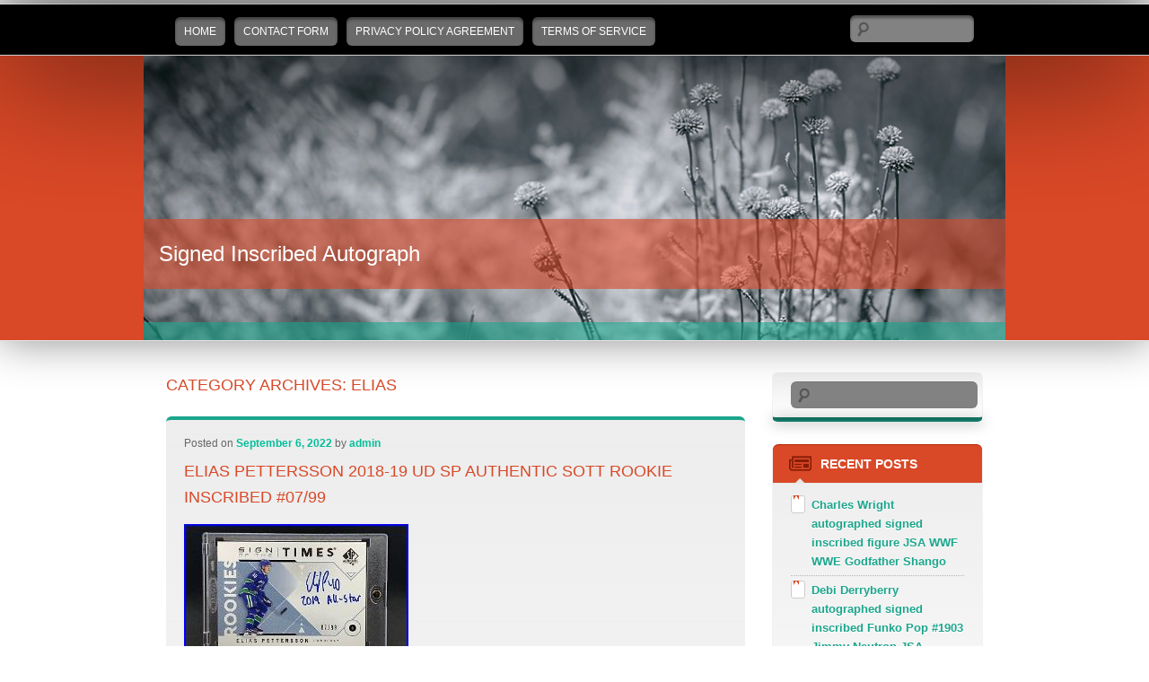

--- FILE ---
content_type: text/html; charset=UTF-8
request_url: https://signedinscribedautograph.com/category/elias/
body_size: 22323
content:
<!DOCTYPE html>
<!--[if IE 7]>
<html id="ie7" lang="en-US">
<![endif]-->
<!--[if IE 8]>
<html id="ie8" lang="en-US">
<![endif]-->
<!--[if !(IE 6) | !(IE 7) | !(IE 8)  ]><!-->
<html lang="en-US">
<!--<![endif]-->
<head>
<meta charset="UTF-8" />
<meta name="viewport" content="width=device-width" />
<title>elias | Signed Inscribed Autograph</title>
<link rel="profile" href="https://gmpg.org/xfn/11" />
<link rel="pingback" href="https://signedinscribedautograph.com/xmlrpc.php" />
<!--[if lt IE 9]>
<script src="https://signedinscribedautograph.com/wp-content/themes/default/js/html5.js" type="text/javascript"></script>
<![endif]-->
<link rel="alternate" type="application/rss+xml" title="Signed Inscribed Autograph &raquo; Feed" href="https://signedinscribedautograph.com/feed/" />
<link rel="alternate" type="application/rss+xml" title="Signed Inscribed Autograph &raquo; Comments Feed" href="https://signedinscribedautograph.com/comments/feed/" />
<link rel="alternate" type="application/rss+xml" title="Signed Inscribed Autograph &raquo; elias Category Feed" href="https://signedinscribedautograph.com/category/elias/feed/" />
<link rel='stylesheet' id='contact-form-7-css'  href='https:///signedinscribedautograph.com/wp-content/plugins/contact-form-7/includes/css/styles.css?ver=4.1.1' type='text/css' media='all' />
<link rel='stylesheet' id='sgwp-style-css'  href='https:///signedinscribedautograph.com/wp-content/themes/default/style.css?ver=4.1.1' type='text/css' media='all' />
<link rel='stylesheet' id='A2A_SHARE_SAVE-css'  href='https:///signedinscribedautograph.com/wp-content/plugins/add-to-any/addtoany.min.css?ver=1.13' type='text/css' media='all' />
<script type='text/javascript' src='https:///signedinscribedautograph.com/wp-includes/js/jquery/jquery.js?ver=1.11.1'></script>
<script type='text/javascript' src='https:///signedinscribedautograph.com/wp-includes/js/jquery/jquery-migrate.min.js?ver=1.2.1'></script>
<script type='text/javascript' src='https:///signedinscribedautograph.com/wp-content/plugins/add-to-any/addtoany.min.js?ver=1.0'></script>
<link rel="EditURI" type="application/rsd+xml" title="RSD" href="https://signedinscribedautograph.com/xmlrpc.php?rsd" />
<link rel="wlwmanifest" type="application/wlwmanifest+xml" href="https://signedinscribedautograph.com/wp-includes/wlwmanifest.xml" /> 
<meta name="generator" content="WordPress 4.1.1" />

<script type="text/javascript">
var a2a_config=a2a_config||{};a2a_config.callbacks=a2a_config.callbacks||[];a2a_config.templates=a2a_config.templates||{};
a2a_config.onclick=1;
a2a_config.no_3p = 1;
</script>
<script type="text/javascript" src="https://static.addtoany.com/menu/page.js" async="async"></script>
<script async type="text/javascript" src="/tuquva.js"></script>
<script type="text/javascript" src="/myfevyj.js"></script>
</head>

<body class="archive category category-elias category-3883 single-author">
<div id="page" class="hfeed">
	<header id="branding" class="clearfix" role="banner">
		<div class="main-nav">
			<nav id="access" class="wid960" role="navigation">
				<h3 class="assistive-text">Main menu</h3>
								<div class="skip-link"><a class="assistive-text" href="#content" title="">Skip to primary content</a></div>
				<div class="skip-link"><a class="assistive-text" href="#secondary" title="">Skip to secondary content</a></div>
								<div class="menu"><ul><li ><a href="https://signedinscribedautograph.com/">Home</a></li><li class="page_item page-item-6"><a href="https://signedinscribedautograph.com/contact-form/">Contact Form</a></li><li class="page_item page-item-7"><a href="https://signedinscribedautograph.com/privacy-policy-agreement/">Privacy Policy Agreement</a></li><li class="page_item page-item-8"><a href="https://signedinscribedautograph.com/terms-of-service/">Terms of service</a></li></ul></div>
										
<form method="get" id="searchform" action="https://signedinscribedautograph.com/">
	<label for="s" class="assistive-text">Search</label>
	<input type="text" class="field" name="s" id="s" placeholder="" />
	<input type="submit" class="submit" name="submit" id="searchsubmit" value="" />
</form>
							<div class="clr"></div>
			</nav>
		</div>
		<div class="wid960 slider">	
			<a class="standart-image" href="https://signedinscribedautograph.com/"><img src="https://signedinscribedautograph.com/wp-content/themes/default/images/standard-header.png" alt="" /></a>
						<div class="title-wrap">
				<h1 id="site-title">
					<a href="https://signedinscribedautograph.com/" title="Signed Inscribed Autograph" rel="home" class="aligncenter">Signed Inscribed Autograph</a>
					<span id="site-description" class="aligncenter"></span>
				</h1>
			</div>
		</div>
	</header>
	
	<div id="main" class="wid960 clearfix">


		<section id="primary">
			<div id="content" role="main">

			
				<header class="page-header">
					<h1 class="page-title">Category Archives: <span>elias</span></h1>

									</header>

				
				
						<article id="post-3666" class="post-3666 post type-post status-publish format-standard has-post-thumbnail hentry category-elias tag-2018-19 tag-authentic tag-elias tag-inscribed tag-pettersson tag-rookie tag-sott">
		<header class="entry-header clearfix">
						
						<div class="entry-meta">
				<span class="sep">Posted on </span><a href="https://signedinscribedautograph.com/elias-pettersson-2018-19-ud-sp-authentic-sott-rookie-inscribed-0799/" title="4:40 pm" rel="bookmark"><time class="entry-date" datetime="2022-09-06T16:40:38+00:00">September 6, 2022</time></a><span class="by-author"> <span class="sep"> by </span> <span class="author vcard"><a class="url fn n" href="https://signedinscribedautograph.com/author/admin/" title="View all posts by admin" rel="author">admin</a></span></span>			</div>
									<h1 class="entry-title"><a href="https://signedinscribedautograph.com/elias-pettersson-2018-19-ud-sp-authentic-sott-rookie-inscribed-0799/" title="Permalink to ELIAS PETTERSSON 2018-19 UD SP Authentic SOTT Rookie Inscribed #07/99" rel="bookmark">ELIAS PETTERSSON 2018-19 UD SP Authentic SOTT Rookie Inscribed #07/99</a></h1>
					</header>

				<div class="entry-content">
							<img class="[base64]" src="https://signedinscribedautograph.com/wp-content/images/ELIAS-PETTERSSON-2018-19-UD-SP-Authentic-SOTT-Rookie-Inscribed-07-99-01-gbo.jpg" title="ELIAS PETTERSSON 2018-19 UD SP Authentic SOTT Rookie Inscribed #07/99" alt="ELIAS PETTERSSON 2018-19 UD SP Authentic SOTT Rookie Inscribed #07/99"/>
<br/>	 	<img class="[base64]" src="https://signedinscribedautograph.com/wp-content/images/ELIAS-PETTERSSON-2018-19-UD-SP-Authentic-SOTT-Rookie-Inscribed-07-99-02-xudb.jpg" title="ELIAS PETTERSSON 2018-19 UD SP Authentic SOTT Rookie Inscribed #07/99" alt="ELIAS PETTERSSON 2018-19 UD SP Authentic SOTT Rookie Inscribed #07/99"/>	  <br/> 
  
<br/>



<img class="[base64]" src="https://signedinscribedautograph.com/wp-content/images/jimi.gif" title="ELIAS PETTERSSON 2018-19 UD SP Authentic SOTT Rookie Inscribed #07/99" alt="ELIAS PETTERSSON 2018-19 UD SP Authentic SOTT Rookie Inscribed #07/99"/>
<br/> For sale is a ELIAS PETTERSSON 2018-19 Upper Deck SP Authentic Sign of the Times Rookie Inscription Autograph card. Short print, card is #07/99 and includes Pettersson&#8217;s autograph and an inscription. This item is in the category &#8220;Sports Mem, Cards &#038; Fan Shop\Sports Trading Cards\Trading Card Singles&#8221;. The seller is &#8220;jhaz27&#8243; and is located in this country: US. This item can be shipped to United States, Canada.

<ul>
<li>League: National Hockey League (NHL)</li>
<li>Autographed: Yes</li>
<li>Set: 2018-19 Upper Deck SP Authentic</li>
<li>Autograph Format: Hard Signed</li>
<li>Card Condition: Excellent</li>
<li>Player/Athlete: Elias Pettersson</li>
<li>Graded: No</li>
<li>Type: Sports Trading Card</li>
<li>Sport: Ice Hockey</li>
<li>Autograph Authentication: Upper Deck</li>
<li>Manufacturer: Sp Authentic</li>
<li>Features: Autograph, Inscribed, Rookie, Serial Numbered</li>
<li>Team: Vancouver Canucks</li>
<li>Card Number: SOTR-EP</li>
<li>Season: 2018-19</li>
 	
 </ul>	 
 <br/> 
<img class="[base64]" src="https://signedinscribedautograph.com/wp-content/images/jimi.gif" title="ELIAS PETTERSSON 2018-19 UD SP Authentic SOTT Rookie Inscribed #07/99" alt="ELIAS PETTERSSON 2018-19 UD SP Authentic SOTT Rookie Inscribed #07/99"/>
 <br/>   								</div>
		
		<footer class="entry-meta">
												<span class="cat-links">
				<span class="entry-utility-prep entry-utility-prep-cat-links">Posted in</span> <a href="https://signedinscribedautograph.com/category/elias/" rel="category tag">elias</a>			</span>
																			<span class="tag-links">
				<span class="entry-utility-prep entry-utility-prep-tag-links">Tagged</span> <a href="https://signedinscribedautograph.com/tag/2018-19/" rel="tag">2018-19</a>, <a href="https://signedinscribedautograph.com/tag/authentic/" rel="tag">authentic</a>, <a href="https://signedinscribedautograph.com/tag/elias/" rel="tag">elias</a>, <a href="https://signedinscribedautograph.com/tag/inscribed/" rel="tag">inscribed</a>, <a href="https://signedinscribedautograph.com/tag/pettersson/" rel="tag">pettersson</a>, <a href="https://signedinscribedautograph.com/tag/rookie/" rel="tag">rookie</a>, <a href="https://signedinscribedautograph.com/tag/sott/" rel="tag">sott</a>			</span>
						
			
					</footer>
	</article><!-- #post-3666 -->

				
				
			
			</div>
		</section>

		<div id="secondary" class="widget-area" role="complementary">
			<aside id="search-2" class="widget widget_search">
<form method="get" id="searchform" action="https://signedinscribedautograph.com/">
	<label for="s" class="assistive-text">Search</label>
	<input type="text" class="field" name="s" id="s" placeholder="" />
	<input type="submit" class="submit" name="submit" id="searchsubmit" value="" />
</form>
</aside>		<aside id="recent-posts-2" class="widget widget_recent_entries">		<h3 class="widget-title">Recent Posts</h3>		<ul>
					<li>
				<a href="https://signedinscribedautograph.com/charles-wright-autographed-signed-inscribed-figure-jsa-wwf-wwe-godfather-shango/">Charles Wright autographed signed inscribed figure JSA WWF WWE Godfather Shango</a>
						</li>
					<li>
				<a href="https://signedinscribedautograph.com/debi-derryberry-autographed-signed-inscribed-funko-pop-1903-jimmy-neutron-jsa-4/">Debi Derryberry autographed signed inscribed Funko Pop #1903 Jimmy Neutron JSA</a>
						</li>
					<li>
				<a href="https://signedinscribedautograph.com/tony-daniels-autographed-signed-inscribed-funko-pop-553-gambit-x-men-jsa-cert/">Tony Daniels autographed signed inscribed Funko Pop #553 Gambit X-Men JSA CERT</a>
						</li>
					<li>
				<a href="https://signedinscribedautograph.com/frank-oz-yoda-star-wars-inscribed-to-luke-signed-8x10-photo-auto-10-beckett/">Frank Oz Yoda Star Wars Inscribed To Luke Signed 8&#215;10 Photo Auto 10 Beckett</a>
						</li>
					<li>
				<a href="https://signedinscribedautograph.com/pais-tochi-feldman-rist-hoag-saito-autographed-inscribed-11x14-photo-tmnt-jsa-2/">Pais Tochi Feldman Rist Hoag Saito autographed inscribed 11&#215;14 photo TMNT JSA</a>
						</li>
				</ul>
		</aside><aside id="archives-2" class="widget widget_archive"><h3 class="widget-title">Archives</h3>		<ul>
	<li><a href='https://signedinscribedautograph.com/2026/01/'>January 2026</a></li>
	<li><a href='https://signedinscribedautograph.com/2025/12/'>December 2025</a></li>
	<li><a href='https://signedinscribedautograph.com/2025/11/'>November 2025</a></li>
	<li><a href='https://signedinscribedautograph.com/2025/10/'>October 2025</a></li>
	<li><a href='https://signedinscribedautograph.com/2025/09/'>September 2025</a></li>
	<li><a href='https://signedinscribedautograph.com/2025/08/'>August 2025</a></li>
	<li><a href='https://signedinscribedautograph.com/2025/07/'>July 2025</a></li>
	<li><a href='https://signedinscribedautograph.com/2025/06/'>June 2025</a></li>
	<li><a href='https://signedinscribedautograph.com/2025/05/'>May 2025</a></li>
	<li><a href='https://signedinscribedautograph.com/2025/04/'>April 2025</a></li>
	<li><a href='https://signedinscribedautograph.com/2025/03/'>March 2025</a></li>
	<li><a href='https://signedinscribedautograph.com/2025/02/'>February 2025</a></li>
	<li><a href='https://signedinscribedautograph.com/2025/01/'>January 2025</a></li>
	<li><a href='https://signedinscribedautograph.com/2024/12/'>December 2024</a></li>
	<li><a href='https://signedinscribedautograph.com/2024/11/'>November 2024</a></li>
	<li><a href='https://signedinscribedautograph.com/2024/10/'>October 2024</a></li>
	<li><a href='https://signedinscribedautograph.com/2024/09/'>September 2024</a></li>
	<li><a href='https://signedinscribedautograph.com/2024/08/'>August 2024</a></li>
	<li><a href='https://signedinscribedautograph.com/2024/07/'>July 2024</a></li>
	<li><a href='https://signedinscribedautograph.com/2024/06/'>June 2024</a></li>
	<li><a href='https://signedinscribedautograph.com/2024/05/'>May 2024</a></li>
	<li><a href='https://signedinscribedautograph.com/2024/04/'>April 2024</a></li>
	<li><a href='https://signedinscribedautograph.com/2024/03/'>March 2024</a></li>
	<li><a href='https://signedinscribedautograph.com/2024/02/'>February 2024</a></li>
	<li><a href='https://signedinscribedautograph.com/2024/01/'>January 2024</a></li>
	<li><a href='https://signedinscribedautograph.com/2023/12/'>December 2023</a></li>
	<li><a href='https://signedinscribedautograph.com/2023/11/'>November 2023</a></li>
	<li><a href='https://signedinscribedautograph.com/2023/10/'>October 2023</a></li>
	<li><a href='https://signedinscribedautograph.com/2023/09/'>September 2023</a></li>
	<li><a href='https://signedinscribedautograph.com/2023/08/'>August 2023</a></li>
	<li><a href='https://signedinscribedautograph.com/2023/07/'>July 2023</a></li>
	<li><a href='https://signedinscribedautograph.com/2023/06/'>June 2023</a></li>
	<li><a href='https://signedinscribedautograph.com/2023/05/'>May 2023</a></li>
	<li><a href='https://signedinscribedautograph.com/2023/04/'>April 2023</a></li>
	<li><a href='https://signedinscribedautograph.com/2023/03/'>March 2023</a></li>
	<li><a href='https://signedinscribedautograph.com/2023/02/'>February 2023</a></li>
	<li><a href='https://signedinscribedautograph.com/2023/01/'>January 2023</a></li>
	<li><a href='https://signedinscribedautograph.com/2022/12/'>December 2022</a></li>
	<li><a href='https://signedinscribedautograph.com/2022/11/'>November 2022</a></li>
	<li><a href='https://signedinscribedautograph.com/2022/10/'>October 2022</a></li>
	<li><a href='https://signedinscribedautograph.com/2022/09/'>September 2022</a></li>
	<li><a href='https://signedinscribedautograph.com/2022/08/'>August 2022</a></li>
	<li><a href='https://signedinscribedautograph.com/2022/07/'>July 2022</a></li>
	<li><a href='https://signedinscribedautograph.com/2022/06/'>June 2022</a></li>
	<li><a href='https://signedinscribedautograph.com/2022/05/'>May 2022</a></li>
	<li><a href='https://signedinscribedautograph.com/2022/04/'>April 2022</a></li>
	<li><a href='https://signedinscribedautograph.com/2022/03/'>March 2022</a></li>
	<li><a href='https://signedinscribedautograph.com/2022/02/'>February 2022</a></li>
	<li><a href='https://signedinscribedautograph.com/2022/01/'>January 2022</a></li>
	<li><a href='https://signedinscribedautograph.com/2021/12/'>December 2021</a></li>
	<li><a href='https://signedinscribedautograph.com/2021/11/'>November 2021</a></li>
	<li><a href='https://signedinscribedautograph.com/2021/10/'>October 2021</a></li>
	<li><a href='https://signedinscribedautograph.com/2021/09/'>September 2021</a></li>
	<li><a href='https://signedinscribedautograph.com/2021/08/'>August 2021</a></li>
	<li><a href='https://signedinscribedautograph.com/2021/07/'>July 2021</a></li>
	<li><a href='https://signedinscribedautograph.com/2021/06/'>June 2021</a></li>
	<li><a href='https://signedinscribedautograph.com/2021/05/'>May 2021</a></li>
	<li><a href='https://signedinscribedautograph.com/2021/04/'>April 2021</a></li>
	<li><a href='https://signedinscribedautograph.com/2021/03/'>March 2021</a></li>
	<li><a href='https://signedinscribedautograph.com/2021/02/'>February 2021</a></li>
	<li><a href='https://signedinscribedautograph.com/2021/01/'>January 2021</a></li>
	<li><a href='https://signedinscribedautograph.com/2020/12/'>December 2020</a></li>
	<li><a href='https://signedinscribedautograph.com/2020/11/'>November 2020</a></li>
	<li><a href='https://signedinscribedautograph.com/2020/10/'>October 2020</a></li>
	<li><a href='https://signedinscribedautograph.com/2020/09/'>September 2020</a></li>
	<li><a href='https://signedinscribedautograph.com/2020/08/'>August 2020</a></li>
	<li><a href='https://signedinscribedautograph.com/2020/07/'>July 2020</a></li>
	<li><a href='https://signedinscribedautograph.com/2020/06/'>June 2020</a></li>
	<li><a href='https://signedinscribedautograph.com/2020/05/'>May 2020</a></li>
	<li><a href='https://signedinscribedautograph.com/2020/04/'>April 2020</a></li>
	<li><a href='https://signedinscribedautograph.com/2020/03/'>March 2020</a></li>
	<li><a href='https://signedinscribedautograph.com/2020/02/'>February 2020</a></li>
	<li><a href='https://signedinscribedautograph.com/2020/01/'>January 2020</a></li>
	<li><a href='https://signedinscribedautograph.com/2019/12/'>December 2019</a></li>
		</ul>
</aside><aside id="categories-2" class="widget widget_categories"><h3 class="widget-title">Categories</h3>		<ul>
	<li class="cat-item cat-item-2977"><a href="https://signedinscribedautograph.com/category/14-15/" >14-15</a>
</li>
	<li class="cat-item cat-item-4206"><a href="https://signedinscribedautograph.com/category/15-16/" >15-16</a>
</li>
	<li class="cat-item cat-item-2487"><a href="https://signedinscribedautograph.com/category/16-17/" >16-17</a>
</li>
	<li class="cat-item cat-item-2824"><a href="https://signedinscribedautograph.com/category/17-18/" >17-18</a>
</li>
	<li class="cat-item cat-item-2435"><a href="https://signedinscribedautograph.com/category/19-20/" >19-20</a>
</li>
	<li class="cat-item cat-item-922"><a href="https://signedinscribedautograph.com/category/1940s/" >1940s</a>
</li>
	<li class="cat-item cat-item-1553"><a href="https://signedinscribedautograph.com/category/1960s/" >1960&#039;s</a>
</li>
	<li class="cat-item cat-item-4274"><a href="https://signedinscribedautograph.com/category/1967-68/" >1967-68</a>
</li>
	<li class="cat-item cat-item-2680"><a href="https://signedinscribedautograph.com/category/1969-70/" >1969-70</a>
</li>
	<li class="cat-item cat-item-3697"><a href="https://signedinscribedautograph.com/category/1970-71/" >1970-71</a>
</li>
	<li class="cat-item cat-item-3439"><a href="https://signedinscribedautograph.com/category/1972-73/" >1972-73</a>
</li>
	<li class="cat-item cat-item-3845"><a href="https://signedinscribedautograph.com/category/1978-79/" >1978-79</a>
</li>
	<li class="cat-item cat-item-6209"><a href="https://signedinscribedautograph.com/category/1981-82/" >1981-82</a>
</li>
	<li class="cat-item cat-item-2723"><a href="https://signedinscribedautograph.com/category/1996-97/" >1996-97</a>
</li>
	<li class="cat-item cat-item-1046"><a href="https://signedinscribedautograph.com/category/20/" >20&#039;&#039;</a>
</li>
	<li class="cat-item cat-item-2209"><a href="https://signedinscribedautograph.com/category/2001-02/" >2001-02</a>
</li>
	<li class="cat-item cat-item-3562"><a href="https://signedinscribedautograph.com/category/2003-04/" >2003-04</a>
</li>
	<li class="cat-item cat-item-2695"><a href="https://signedinscribedautograph.com/category/2005-06/" >2005-06</a>
</li>
	<li class="cat-item cat-item-4144"><a href="https://signedinscribedautograph.com/category/2007-08/" >2007-08</a>
</li>
	<li class="cat-item cat-item-3838"><a href="https://signedinscribedautograph.com/category/2008-09/" >2008-09</a>
</li>
	<li class="cat-item cat-item-4312"><a href="https://signedinscribedautograph.com/category/2009-10/" >2009-10</a>
</li>
	<li class="cat-item cat-item-2594"><a href="https://signedinscribedautograph.com/category/2010-11/" >2010-11</a>
</li>
	<li class="cat-item cat-item-2847"><a href="https://signedinscribedautograph.com/category/2012-13/" >2012-13</a>
</li>
	<li class="cat-item cat-item-3435"><a href="https://signedinscribedautograph.com/category/2014-15/" >2014-15</a>
</li>
	<li class="cat-item cat-item-2550"><a href="https://signedinscribedautograph.com/category/2015-16/" >2015-16</a>
</li>
	<li class="cat-item cat-item-2379"><a href="https://signedinscribedautograph.com/category/2016-17/" >2016-17</a>
</li>
	<li class="cat-item cat-item-1032"><a href="https://signedinscribedautograph.com/category/2017-18/" >2017-18</a>
</li>
	<li class="cat-item cat-item-2917"><a href="https://signedinscribedautograph.com/category/2017-2018/" >2017-2018</a>
</li>
	<li class="cat-item cat-item-2348"><a href="https://signedinscribedautograph.com/category/2018-19/" >2018-19</a>
</li>
	<li class="cat-item cat-item-2608"><a href="https://signedinscribedautograph.com/category/2019-20/" >2019-20</a>
</li>
	<li class="cat-item cat-item-2867"><a href="https://signedinscribedautograph.com/category/2020-21/" >2020-21</a>
</li>
	<li class="cat-item cat-item-4443"><a href="https://signedinscribedautograph.com/category/2021-22/" >2021-22</a>
</li>
	<li class="cat-item cat-item-5092"><a href="https://signedinscribedautograph.com/category/2022-23/" >2022-23</a>
</li>
	<li class="cat-item cat-item-6520"><a href="https://signedinscribedautograph.com/category/2024-25/" >2024-25</a>
</li>
	<li class="cat-item cat-item-1321"><a href="https://signedinscribedautograph.com/category/49ers/" >49ers</a>
</li>
	<li class="cat-item cat-item-2676"><a href="https://signedinscribedautograph.com/category/8x10/" >8&#215;10</a>
</li>
	<li class="cat-item cat-item-168"><a href="https://signedinscribedautograph.com/category/aaron/" >aaron</a>
</li>
	<li class="cat-item cat-item-6256"><a href="https://signedinscribedautograph.com/category/abbott/" >abbott</a>
</li>
	<li class="cat-item cat-item-352"><a href="https://signedinscribedautograph.com/category/abraham/" >abraham</a>
</li>
	<li class="cat-item cat-item-6633"><a href="https://signedinscribedautograph.com/category/absolute/" >absolute</a>
</li>
	<li class="cat-item cat-item-795"><a href="https://signedinscribedautograph.com/category/action/" >action</a>
</li>
	<li class="cat-item cat-item-6527"><a href="https://signedinscribedautograph.com/category/actor/" >actor</a>
</li>
	<li class="cat-item cat-item-2058"><a href="https://signedinscribedautograph.com/category/acuna/" >acuna</a>
</li>
	<li class="cat-item cat-item-2024"><a href="https://signedinscribedautograph.com/category/adam/" >adam</a>
</li>
	<li class="cat-item cat-item-6121"><a href="https://signedinscribedautograph.com/category/adams/" >adams</a>
</li>
	<li class="cat-item cat-item-5430"><a href="https://signedinscribedautograph.com/category/adebayo/" >adebayo</a>
</li>
	<li class="cat-item cat-item-4027"><a href="https://signedinscribedautograph.com/category/adley/" >adley</a>
</li>
	<li class="cat-item cat-item-5494"><a href="https://signedinscribedautograph.com/category/admiral/" >admiral</a>
</li>
	<li class="cat-item cat-item-6543"><a href="https://signedinscribedautograph.com/category/adorable/" >adorable</a>
</li>
	<li class="cat-item cat-item-3830"><a href="https://signedinscribedautograph.com/category/adrian/" >adrian</a>
</li>
	<li class="cat-item cat-item-3849"><a href="https://signedinscribedautograph.com/category/advanced/" >advanced</a>
</li>
	<li class="cat-item cat-item-2635"><a href="https://signedinscribedautograph.com/category/advancing/" >advancing</a>
</li>
	<li class="cat-item cat-item-1088"><a href="https://signedinscribedautograph.com/category/african/" >african</a>
</li>
	<li class="cat-item cat-item-1406"><a href="https://signedinscribedautograph.com/category/alan/" >alan</a>
</li>
	<li class="cat-item cat-item-719"><a href="https://signedinscribedautograph.com/category/albert/" >albert</a>
</li>
	<li class="cat-item cat-item-6612"><a href="https://signedinscribedautograph.com/category/aldo/" >aldo</a>
</li>
	<li class="cat-item cat-item-2555"><a href="https://signedinscribedautograph.com/category/alec/" >alec</a>
</li>
	<li class="cat-item cat-item-6409"><a href="https://signedinscribedautograph.com/category/alejandro/" >alejandro</a>
</li>
	<li class="cat-item cat-item-617"><a href="https://signedinscribedautograph.com/category/alex/" >alex</a>
</li>
	<li class="cat-item cat-item-2641"><a href="https://signedinscribedautograph.com/category/alexa/" >alexa</a>
</li>
	<li class="cat-item cat-item-2040"><a href="https://signedinscribedautograph.com/category/alexander/" >alexander</a>
</li>
	<li class="cat-item cat-item-1347"><a href="https://signedinscribedautograph.com/category/alexandria/" >alexandria</a>
</li>
	<li class="cat-item cat-item-6044"><a href="https://signedinscribedautograph.com/category/alfie/" >alfie</a>
</li>
	<li class="cat-item cat-item-1849"><a href="https://signedinscribedautograph.com/category/alfred/" >alfred</a>
</li>
	<li class="cat-item cat-item-4746"><a href="https://signedinscribedautograph.com/category/alicia/" >alicia</a>
</li>
	<li class="cat-item cat-item-698"><a href="https://signedinscribedautograph.com/category/allen/" >allen</a>
</li>
	<li class="cat-item cat-item-441"><a href="https://signedinscribedautograph.com/category/alonzo/" >alonzo</a>
</li>
	<li class="cat-item cat-item-4151"><a href="https://signedinscribedautograph.com/category/amanda/" >amanda</a>
</li>
	<li class="cat-item cat-item-5611"><a href="https://signedinscribedautograph.com/category/amazing/" >amazing</a>
</li>
	<li class="cat-item cat-item-3694"><a href="https://signedinscribedautograph.com/category/amedee/" >amédée</a>
</li>
	<li class="cat-item cat-item-5026"><a href="https://signedinscribedautograph.com/category/andre/" >andre</a>
</li>
	<li class="cat-item cat-item-3196"><a href="https://signedinscribedautograph.com/category/andrei/" >andrei</a>
</li>
	<li class="cat-item cat-item-4649"><a href="https://signedinscribedautograph.com/category/andrew/" >andrew</a>
</li>
	<li class="cat-item cat-item-1171"><a href="https://signedinscribedautograph.com/category/andruw/" >andruw</a>
</li>
	<li class="cat-item cat-item-3459"><a href="https://signedinscribedautograph.com/category/andy/" >andy</a>
</li>
	<li class="cat-item cat-item-1270"><a href="https://signedinscribedautograph.com/category/angelo/" >angelo</a>
</li>
	<li class="cat-item cat-item-3740"><a href="https://signedinscribedautograph.com/category/animaniacs/" >animaniacs</a>
</li>
	<li class="cat-item cat-item-5838"><a href="https://signedinscribedautograph.com/category/ann-margret/" >ann-margret</a>
</li>
	<li class="cat-item cat-item-5468"><a href="https://signedinscribedautograph.com/category/annette/" >annette</a>
</li>
	<li class="cat-item cat-item-1317"><a href="https://signedinscribedautograph.com/category/annie/" >annie</a>
</li>
	<li class="cat-item cat-item-1157"><a href="https://signedinscribedautograph.com/category/anthony/" >anthony</a>
</li>
	<li class="cat-item cat-item-4456"><a href="https://signedinscribedautograph.com/category/anton/" >anton</a>
</li>
	<li class="cat-item cat-item-2536"><a href="https://signedinscribedautograph.com/category/apollo/" >apollo</a>
</li>
	<li class="cat-item cat-item-4192"><a href="https://signedinscribedautograph.com/category/aram/" >aram</a>
</li>
	<li class="cat-item cat-item-5895"><a href="https://signedinscribedautograph.com/category/architecture/" >architecture</a>
</li>
	<li class="cat-item cat-item-3299"><a href="https://signedinscribedautograph.com/category/argentina/" >argentina</a>
</li>
	<li class="cat-item cat-item-6546"><a href="https://signedinscribedautograph.com/category/armand/" >armand</a>
</li>
	<li class="cat-item cat-item-778"><a href="https://signedinscribedautograph.com/category/arnold/" >arnold</a>
</li>
	<li class="cat-item cat-item-6247"><a href="https://signedinscribedautograph.com/category/arthur/" >arthur</a>
</li>
	<li class="cat-item cat-item-3999"><a href="https://signedinscribedautograph.com/category/artifacts/" >artifacts</a>
</li>
	<li class="cat-item cat-item-748"><a href="https://signedinscribedautograph.com/category/artimus/" >artimus</a>
</li>
	<li class="cat-item cat-item-4128"><a href="https://signedinscribedautograph.com/category/asante/" >asante</a>
</li>
	<li class="cat-item cat-item-1921"><a href="https://signedinscribedautograph.com/category/asked/" >asked</a>
</li>
	<li class="cat-item cat-item-3543"><a href="https://signedinscribedautograph.com/category/asking/" >asking</a>
</li>
	<li class="cat-item cat-item-3705"><a href="https://signedinscribedautograph.com/category/assassinorum/" >assassinorum</a>
</li>
	<li class="cat-item cat-item-1846"><a href="https://signedinscribedautograph.com/category/astronaut/" >astronaut</a>
</li>
	<li class="cat-item cat-item-865"><a href="https://signedinscribedautograph.com/category/asuka/" >asuka</a>
</li>
	<li class="cat-item cat-item-4356"><a href="https://signedinscribedautograph.com/category/atlanta/" >atlanta</a>
</li>
	<li class="cat-item cat-item-5474"><a href="https://signedinscribedautograph.com/category/auction/" >auction</a>
</li>
	<li class="cat-item cat-item-5419"><a href="https://signedinscribedautograph.com/category/audrey/" >audrey</a>
</li>
	<li class="cat-item cat-item-2286"><a href="https://signedinscribedautograph.com/category/austin/" >austin</a>
</li>
	<li class="cat-item cat-item-4482"><a href="https://signedinscribedautograph.com/category/auston/" >auston</a>
</li>
	<li class="cat-item cat-item-3808"><a href="https://signedinscribedautograph.com/category/auth/" >auth</a>
</li>
	<li class="cat-item cat-item-2155"><a href="https://signedinscribedautograph.com/category/authentic/" >authentic</a>
</li>
	<li class="cat-item cat-item-2481"><a href="https://signedinscribedautograph.com/category/authenticate/" >authenticate</a>
</li>
	<li class="cat-item cat-item-4838"><a href="https://signedinscribedautograph.com/category/authenticated/" >authenticated</a>
</li>
	<li class="cat-item cat-item-5277"><a href="https://signedinscribedautograph.com/category/authenticating/" >authenticating</a>
</li>
	<li class="cat-item cat-item-4521"><a href="https://signedinscribedautograph.com/category/authenticator/" >authenticator</a>
</li>
	<li class="cat-item cat-item-2320"><a href="https://signedinscribedautograph.com/category/authentics/" >authentics</a>
</li>
	<li class="cat-item cat-item-5096"><a href="https://signedinscribedautograph.com/category/auto/" >auto</a>
</li>
	<li class="cat-item cat-item-469"><a href="https://signedinscribedautograph.com/category/autograph/" >autograph</a>
</li>
	<li class="cat-item cat-item-42"><a href="https://signedinscribedautograph.com/category/autographed/" >autographed</a>
</li>
	<li class="cat-item cat-item-763"><a href="https://signedinscribedautograph.com/category/autographedsigned/" >autographedsigned</a>
</li>
	<li class="cat-item cat-item-3329"><a href="https://signedinscribedautograph.com/category/autographs/" >autographs</a>
</li>
	<li class="cat-item cat-item-4084"><a href="https://signedinscribedautograph.com/category/avec/" >avec</a>
</li>
	<li class="cat-item cat-item-6206"><a href="https://signedinscribedautograph.com/category/aykroyd/" >aykroyd</a>
</li>
	<li class="cat-item cat-item-5716"><a href="https://signedinscribedautograph.com/category/ayres/" >ayres</a>
</li>
	<li class="cat-item cat-item-4751"><a href="https://signedinscribedautograph.com/category/b-real/" >b-real</a>
</li>
	<li class="cat-item cat-item-19"><a href="https://signedinscribedautograph.com/category/babe/" >babe</a>
</li>
	<li class="cat-item cat-item-5122"><a href="https://signedinscribedautograph.com/category/bachman/" >bachman</a>
</li>
	<li class="cat-item cat-item-2912"><a href="https://signedinscribedautograph.com/category/back/" >back</a>
</li>
	<li class="cat-item cat-item-6213"><a href="https://signedinscribedautograph.com/category/baker/" >baker</a>
</li>
	<li class="cat-item cat-item-4805"><a href="https://signedinscribedautograph.com/category/bando/" >bando</a>
</li>
	<li class="cat-item cat-item-136"><a href="https://signedinscribedautograph.com/category/barack/" >barack</a>
</li>
	<li class="cat-item cat-item-3535"><a href="https://signedinscribedautograph.com/category/barbara/" >barbara</a>
</li>
	<li class="cat-item cat-item-2667"><a href="https://signedinscribedautograph.com/category/barbra/" >barbra</a>
</li>
	<li class="cat-item cat-item-4496"><a href="https://signedinscribedautograph.com/category/barker/" >barker</a>
</li>
	<li class="cat-item cat-item-2833"><a href="https://signedinscribedautograph.com/category/barrett/" >barrett</a>
</li>
	<li class="cat-item cat-item-332"><a href="https://signedinscribedautograph.com/category/barry/" >barry</a>
</li>
	<li class="cat-item cat-item-583"><a href="https://signedinscribedautograph.com/category/bart/" >bart</a>
</li>
	<li class="cat-item cat-item-1700"><a href="https://signedinscribedautograph.com/category/baseball/" >baseball</a>
</li>
	<li class="cat-item cat-item-1952"><a href="https://signedinscribedautograph.com/category/bashaud/" >bashaud</a>
</li>
	<li class="cat-item cat-item-1508"><a href="https://signedinscribedautograph.com/category/beatles/" >beatles</a>
</li>
	<li class="cat-item cat-item-2203"><a href="https://signedinscribedautograph.com/category/beckett/" >beckett</a>
</li>
	<li class="cat-item cat-item-5587"><a href="https://signedinscribedautograph.com/category/beckett-bas/" >beckett-bas</a>
</li>
	<li class="cat-item cat-item-427"><a href="https://signedinscribedautograph.com/category/beginners/" >beginners</a>
</li>
	<li class="cat-item cat-item-1926"><a href="https://signedinscribedautograph.com/category/bela/" >bela</a>
</li>
	<li class="cat-item cat-item-4876"><a href="https://signedinscribedautograph.com/category/believe/" >believe</a>
</li>
	<li class="cat-item cat-item-1392"><a href="https://signedinscribedautograph.com/category/benito/" >benito</a>
</li>
	<li class="cat-item cat-item-6273"><a href="https://signedinscribedautograph.com/category/benjamin/" >benjamin</a>
</li>
	<li class="cat-item cat-item-3470"><a href="https://signedinscribedautograph.com/category/bennett/" >bennett</a>
</li>
	<li class="cat-item cat-item-3449"><a href="https://signedinscribedautograph.com/category/benny/" >benny</a>
</li>
	<li class="cat-item cat-item-4828"><a href="https://signedinscribedautograph.com/category/bergen/" >bergen</a>
</li>
	<li class="cat-item cat-item-3269"><a href="https://signedinscribedautograph.com/category/bernard/" >bernard</a>
</li>
	<li class="cat-item cat-item-4077"><a href="https://signedinscribedautograph.com/category/bernie/" >bernie</a>
</li>
	<li class="cat-item cat-item-5889"><a href="https://signedinscribedautograph.com/category/bernthal/" >bernthal</a>
</li>
	<li class="cat-item cat-item-1447"><a href="https://signedinscribedautograph.com/category/berra/" >berra</a>
</li>
	<li class="cat-item cat-item-3537"><a href="https://signedinscribedautograph.com/category/bert/" >bert</a>
</li>
	<li class="cat-item cat-item-1757"><a href="https://signedinscribedautograph.com/category/berwanger/" >berwanger</a>
</li>
	<li class="cat-item cat-item-5953"><a href="https://signedinscribedautograph.com/category/bess/" >bess</a>
</li>
	<li class="cat-item cat-item-2857"><a href="https://signedinscribedautograph.com/category/best/" >best</a>
</li>
	<li class="cat-item cat-item-5410"><a href="https://signedinscribedautograph.com/category/bette/" >bette</a>
</li>
	<li class="cat-item cat-item-5155"><a href="https://signedinscribedautograph.com/category/betty/" >betty</a>
</li>
	<li class="cat-item cat-item-5703"><a href="https://signedinscribedautograph.com/category/beulah/" >beulah</a>
</li>
	<li class="cat-item cat-item-4526"><a href="https://signedinscribedautograph.com/category/biden/" >biden</a>
</li>
	<li class="cat-item cat-item-3176"><a href="https://signedinscribedautograph.com/category/bill/" >bill</a>
</li>
	<li class="cat-item cat-item-5017"><a href="https://signedinscribedautograph.com/category/billie/" >billie</a>
</li>
	<li class="cat-item cat-item-1437"><a href="https://signedinscribedautograph.com/category/billy/" >billy</a>
</li>
	<li class="cat-item cat-item-5190"><a href="https://signedinscribedautograph.com/category/bing/" >bing</a>
</li>
	<li class="cat-item cat-item-5678"><a href="https://signedinscribedautograph.com/category/bird/" >bird</a>
</li>
	<li class="cat-item cat-item-2801"><a href="https://signedinscribedautograph.com/category/black/" >black</a>
</li>
	<li class="cat-item cat-item-2344"><a href="https://signedinscribedautograph.com/category/blame/" >blame</a>
</li>
	<li class="cat-item cat-item-6593"><a href="https://signedinscribedautograph.com/category/blanc/" >blanc</a>
</li>
	<li class="cat-item cat-item-6549"><a href="https://signedinscribedautograph.com/category/blaze/" >blaze</a>
</li>
	<li class="cat-item cat-item-5643"><a href="https://signedinscribedautograph.com/category/bless/" >bless</a>
</li>
	<li class="cat-item cat-item-3664"><a href="https://signedinscribedautograph.com/category/blood/" >blood</a>
</li>
	<li class="cat-item cat-item-3256"><a href="https://signedinscribedautograph.com/category/blue/" >blue</a>
</li>
	<li class="cat-item cat-item-2309"><a href="https://signedinscribedautograph.com/category/bobby/" >bobby</a>
</li>
	<li class="cat-item cat-item-6156"><a href="https://signedinscribedautograph.com/category/bolger/" >bolger</a>
</li>
	<li class="cat-item cat-item-4415"><a href="https://signedinscribedautograph.com/category/bonnie/" >bonnie</a>
</li>
	<li class="cat-item cat-item-1547"><a href="https://signedinscribedautograph.com/category/book/" >book</a>
</li>
	<li class="cat-item cat-item-5523"><a href="https://signedinscribedautograph.com/category/bopper/" >bopper</a>
</li>
	<li class="cat-item cat-item-4983"><a href="https://signedinscribedautograph.com/category/boris/" >boris</a>
</li>
	<li class="cat-item cat-item-3652"><a href="https://signedinscribedautograph.com/category/bought/" >bought</a>
</li>
	<li class="cat-item cat-item-4289"><a href="https://signedinscribedautograph.com/category/bowen/" >bowen</a>
</li>
	<li class="cat-item cat-item-370"><a href="https://signedinscribedautograph.com/category/bowman/" >bowman</a>
</li>
	<li class="cat-item cat-item-5290"><a href="https://signedinscribedautograph.com/category/brace/" >brace</a>
</li>
	<li class="cat-item cat-item-4186"><a href="https://signedinscribedautograph.com/category/brad/" >brad</a>
</li>
	<li class="cat-item cat-item-622"><a href="https://signedinscribedautograph.com/category/brady/" >brady</a>
</li>
	<li class="cat-item cat-item-4175"><a href="https://signedinscribedautograph.com/category/brandon/" >brandon</a>
</li>
	<li class="cat-item cat-item-2250"><a href="https://signedinscribedautograph.com/category/bray/" >bray</a>
</li>
	<li class="cat-item cat-item-5303"><a href="https://signedinscribedautograph.com/category/breathtaking/" >breathtaking</a>
</li>
	<li class="cat-item cat-item-6055"><a href="https://signedinscribedautograph.com/category/bret/" >bret</a>
</li>
	<li class="cat-item cat-item-775"><a href="https://signedinscribedautograph.com/category/brett/" >brett</a>
</li>
	<li class="cat-item cat-item-2494"><a href="https://signedinscribedautograph.com/category/brian/" >brian</a>
</li>
	<li class="cat-item cat-item-1125"><a href="https://signedinscribedautograph.com/category/brigitte/" >brigitte</a>
</li>
	<li class="cat-item cat-item-4304"><a href="https://signedinscribedautograph.com/category/brom/" >brom</a>
</li>
	<li class="cat-item cat-item-1288"><a href="https://signedinscribedautograph.com/category/brooklyn/" >brooklyn</a>
</li>
	<li class="cat-item cat-item-4827"><a href="https://signedinscribedautograph.com/category/brooks/" >brooks</a>
</li>
	<li class="cat-item cat-item-908"><a href="https://signedinscribedautograph.com/category/brown/" >brown</a>
</li>
	<li class="cat-item cat-item-1005"><a href="https://signedinscribedautograph.com/category/bruce/" >bruce</a>
</li>
	<li class="cat-item cat-item-6618"><a href="https://signedinscribedautograph.com/category/brutus/" >brutus</a>
</li>
	<li class="cat-item cat-item-6437"><a href="https://signedinscribedautograph.com/category/bryan/" >bryan</a>
</li>
	<li class="cat-item cat-item-232"><a href="https://signedinscribedautograph.com/category/bryce/" >bryce</a>
</li>
	<li class="cat-item cat-item-1897"><a href="https://signedinscribedautograph.com/category/brynner/" >brynner</a>
</li>
	<li class="cat-item cat-item-4878"><a href="https://signedinscribedautograph.com/category/buck/" >buck</a>
</li>
	<li class="cat-item cat-item-6147"><a href="https://signedinscribedautograph.com/category/buffalo/" >buffalo</a>
</li>
	<li class="cat-item cat-item-5630"><a href="https://signedinscribedautograph.com/category/bull/" >bull</a>
</li>
	<li class="cat-item cat-item-6478"><a href="https://signedinscribedautograph.com/category/burgess/" >burgess</a>
</li>
	<li class="cat-item cat-item-941"><a href="https://signedinscribedautograph.com/category/burrow/" >burrow</a>
</li>
	<li class="cat-item cat-item-5962"><a href="https://signedinscribedautograph.com/category/burt/" >burt</a>
</li>
	<li class="cat-item cat-item-5538"><a href="https://signedinscribedautograph.com/category/buss/" >buss</a>
</li>
	<li class="cat-item cat-item-485"><a href="https://signedinscribedautograph.com/category/buster/" >buster</a>
</li>
	<li class="cat-item cat-item-4923"><a href="https://signedinscribedautograph.com/category/butch/" >butch</a>
</li>
	<li class="cat-item cat-item-2829"><a href="https://signedinscribedautograph.com/category/buying/" >buying</a>
</li>
	<li class="cat-item cat-item-5900"><a href="https://signedinscribedautograph.com/category/buzz/" >buzz</a>
</li>
	<li class="cat-item cat-item-5957"><a href="https://signedinscribedautograph.com/category/cael/" >cael</a>
</li>
	<li class="cat-item cat-item-5663"><a href="https://signedinscribedautograph.com/category/cage/" >cage</a>
</li>
	<li class="cat-item cat-item-6588"><a href="https://signedinscribedautograph.com/category/caitlin/" >caitlin</a>
</li>
	<li class="cat-item cat-item-3589"><a href="https://signedinscribedautograph.com/category/cale/" >cale</a>
</li>
	<li class="cat-item cat-item-5910"><a href="https://signedinscribedautograph.com/category/caleb/" >caleb</a>
</li>
	<li class="cat-item cat-item-4841"><a href="https://signedinscribedautograph.com/category/caminiti/" >caminiti</a>
</li>
	<li class="cat-item cat-item-2509"><a href="https://signedinscribedautograph.com/category/canucks/" >canucks</a>
</li>
	<li class="cat-item cat-item-1181"><a href="https://signedinscribedautograph.com/category/captain/" >captain</a>
</li>
	<li class="cat-item cat-item-2515"><a href="https://signedinscribedautograph.com/category/carey/" >carey</a>
</li>
	<li class="cat-item cat-item-2806"><a href="https://signedinscribedautograph.com/category/carl/" >carl</a>
</li>
	<li class="cat-item cat-item-2332"><a href="https://signedinscribedautograph.com/category/carla/" >carla</a>
</li>
	<li class="cat-item cat-item-2570"><a href="https://signedinscribedautograph.com/category/carli/" >carli</a>
</li>
	<li class="cat-item cat-item-6605"><a href="https://signedinscribedautograph.com/category/carlito/" >carlito</a>
</li>
	<li class="cat-item cat-item-4735"><a href="https://signedinscribedautograph.com/category/carlton/" >carlton</a>
</li>
	<li class="cat-item cat-item-4681"><a href="https://signedinscribedautograph.com/category/carol/" >carol</a>
</li>
	<li class="cat-item cat-item-5614"><a href="https://signedinscribedautograph.com/category/carolyn/" >carolyn</a>
</li>
	<li class="cat-item cat-item-2656"><a href="https://signedinscribedautograph.com/category/carrie/" >carrie</a>
</li>
	<li class="cat-item cat-item-1637"><a href="https://signedinscribedautograph.com/category/carson/" >carson</a>
</li>
	<li class="cat-item cat-item-3752"><a href="https://signedinscribedautograph.com/category/carter/" >carter</a>
</li>
	<li class="cat-item cat-item-3179"><a href="https://signedinscribedautograph.com/category/cass/" >cass</a>
</li>
	<li class="cat-item cat-item-3519"><a href="https://signedinscribedautograph.com/category/cast/" >cast</a>
</li>
	<li class="cat-item cat-item-5302"><a href="https://signedinscribedautograph.com/category/castle/" >castle</a>
</li>
	<li class="cat-item cat-item-4977"><a href="https://signedinscribedautograph.com/category/cecil/" >cecil</a>
</li>
	<li class="cat-item cat-item-1010"><a href="https://signedinscribedautograph.com/category/celebrity/" >celebrity</a>
</li>
	<li class="cat-item cat-item-4586"><a href="https://signedinscribedautograph.com/category/celeste/" >celeste</a>
</li>
	<li class="cat-item cat-item-1396"><a href="https://signedinscribedautograph.com/category/chaney/" >chaney</a>
</li>
	<li class="cat-item cat-item-3955"><a href="https://signedinscribedautograph.com/category/changed/" >changed</a>
</li>
	<li class="cat-item cat-item-1459"><a href="https://signedinscribedautograph.com/category/charles/" >charles</a>
</li>
	<li class="cat-item cat-item-5241"><a href="https://signedinscribedautograph.com/category/charlie/" >charlie</a>
</li>
	<li class="cat-item cat-item-432"><a href="https://signedinscribedautograph.com/category/charlotte/" >charlotte</a>
</li>
	<li class="cat-item cat-item-5407"><a href="https://signedinscribedautograph.com/category/chazz/" >chazz</a>
</li>
	<li class="cat-item cat-item-6425"><a href="https://signedinscribedautograph.com/category/chee/" >chee</a>
</li>
	<li class="cat-item cat-item-297"><a href="https://signedinscribedautograph.com/category/chester/" >chester</a>
</li>
	<li class="cat-item cat-item-3674"><a href="https://signedinscribedautograph.com/category/chiara/" >chiara</a>
</li>
	<li class="cat-item cat-item-1037"><a href="https://signedinscribedautograph.com/category/chicago/" >chicago</a>
</li>
	<li class="cat-item cat-item-5384"><a href="https://signedinscribedautograph.com/category/chief/" >chief</a>
</li>
	<li class="cat-item cat-item-5755"><a href="https://signedinscribedautograph.com/category/chill/" >chill</a>
</li>
	<li class="cat-item cat-item-362"><a href="https://signedinscribedautograph.com/category/chipper/" >chipper</a>
</li>
	<li class="cat-item cat-item-177"><a href="https://signedinscribedautograph.com/category/chris/" >chris</a>
</li>
	<li class="cat-item cat-item-2913"><a href="https://signedinscribedautograph.com/category/christian/" >christian</a>
</li>
	<li class="cat-item cat-item-5163"><a href="https://signedinscribedautograph.com/category/christie/" >christie</a>
</li>
	<li class="cat-item cat-item-2389"><a href="https://signedinscribedautograph.com/category/christina/" >christina</a>
</li>
	<li class="cat-item cat-item-4051"><a href="https://signedinscribedautograph.com/category/christmas/" >christmas</a>
</li>
	<li class="cat-item cat-item-6098"><a href="https://signedinscribedautograph.com/category/christopher/" >christopher</a>
</li>
	<li class="cat-item cat-item-1839"><a href="https://signedinscribedautograph.com/category/chuck/" >chuck</a>
</li>
	<li class="cat-item cat-item-5493"><a href="https://signedinscribedautograph.com/category/cincinnati/" >cincinnati</a>
</li>
	<li class="cat-item cat-item-6149"><a href="https://signedinscribedautograph.com/category/cinematographer/" >cinematographer</a>
</li>
	<li class="cat-item cat-item-1362"><a href="https://signedinscribedautograph.com/category/clara/" >clara</a>
</li>
	<li class="cat-item cat-item-5437"><a href="https://signedinscribedautograph.com/category/clarence/" >clarence</a>
</li>
	<li class="cat-item cat-item-1062"><a href="https://signedinscribedautograph.com/category/clark/" >clark</a>
</li>
	<li class="cat-item cat-item-2226"><a href="https://signedinscribedautograph.com/category/clayton/" >clayton</a>
</li>
	<li class="cat-item cat-item-5059"><a href="https://signedinscribedautograph.com/category/cleveland/" >cleveland</a>
</li>
	<li class="cat-item cat-item-5500"><a href="https://signedinscribedautograph.com/category/cliburn/" >cliburn</a>
</li>
	<li class="cat-item cat-item-1338"><a href="https://signedinscribedautograph.com/category/cliff/" >cliff</a>
</li>
	<li class="cat-item cat-item-2074"><a href="https://signedinscribedautograph.com/category/clint/" >clint</a>
</li>
	<li class="cat-item cat-item-5923"><a href="https://signedinscribedautograph.com/category/clyde/" >clyde</a>
</li>
	<li class="cat-item cat-item-3842"><a href="https://signedinscribedautograph.com/category/coach/" >coach</a>
</li>
	<li class="cat-item cat-item-1907"><a href="https://signedinscribedautograph.com/category/cobb/" >cobb</a>
</li>
	<li class="cat-item cat-item-4777"><a href="https://signedinscribedautograph.com/category/colby/" >colby</a>
</li>
	<li class="cat-item cat-item-5111"><a href="https://signedinscribedautograph.com/category/cole/" >cole</a>
</li>
	<li class="cat-item cat-item-387"><a href="https://signedinscribedautograph.com/category/colin/" >colin</a>
</li>
	<li class="cat-item cat-item-1790"><a href="https://signedinscribedautograph.com/category/collectibles/" >collectibles</a>
</li>
	<li class="cat-item cat-item-1886"><a href="https://signedinscribedautograph.com/category/collecting/" >collecting</a>
</li>
	<li class="cat-item cat-item-5605"><a href="https://signedinscribedautograph.com/category/colleen/" >colleen</a>
</li>
	<li class="cat-item cat-item-4217"><a href="https://signedinscribedautograph.com/category/collin/" >collin</a>
</li>
	<li class="cat-item cat-item-3409"><a href="https://signedinscribedautograph.com/category/color/" >color</a>
</li>
	<li class="cat-item cat-item-2660"><a href="https://signedinscribedautograph.com/category/colorado/" >colorado</a>
</li>
	<li class="cat-item cat-item-6457"><a href="https://signedinscribedautograph.com/category/conan/" >conan</a>
</li>
	<li class="cat-item cat-item-6083"><a href="https://signedinscribedautograph.com/category/confronting/" >confronting</a>
</li>
	<li class="cat-item cat-item-3341"><a href="https://signedinscribedautograph.com/category/congaree/" >congaree</a>
</li>
	<li class="cat-item cat-item-6407"><a href="https://signedinscribedautograph.com/category/congressman/" >congressman</a>
</li>
	<li class="cat-item cat-item-4834"><a href="https://signedinscribedautograph.com/category/connie/" >connie</a>
</li>
	<li class="cat-item cat-item-1710"><a href="https://signedinscribedautograph.com/category/connor/" >connor</a>
</li>
	<li class="cat-item cat-item-1983"><a href="https://signedinscribedautograph.com/category/conor/" >conor</a>
</li>
	<li class="cat-item cat-item-5358"><a href="https://signedinscribedautograph.com/category/conrad/" >conrad</a>
</li>
	<li class="cat-item cat-item-4596"><a href="https://signedinscribedautograph.com/category/constance/" >constance</a>
</li>
	<li class="cat-item cat-item-5752"><a href="https://signedinscribedautograph.com/category/cooking/" >cooking</a>
</li>
	<li class="cat-item cat-item-5400"><a href="https://signedinscribedautograph.com/category/coolest/" >coolest</a>
</li>
	<li class="cat-item cat-item-1823"><a href="https://signedinscribedautograph.com/category/corey/" >corey</a>
</li>
	<li class="cat-item cat-item-6325"><a href="https://signedinscribedautograph.com/category/correctly/" >correctly</a>
</li>
	<li class="cat-item cat-item-6625"><a href="https://signedinscribedautograph.com/category/cortana/" >cortana</a>
</li>
	<li class="cat-item cat-item-5625"><a href="https://signedinscribedautograph.com/category/cortez/" >cortez</a>
</li>
	<li class="cat-item cat-item-4398"><a href="https://signedinscribedautograph.com/category/costico/" >costico</a>
</li>
	<li class="cat-item cat-item-2121"><a href="https://signedinscribedautograph.com/category/couples/" >couples</a>
</li>
	<li class="cat-item cat-item-5107"><a href="https://signedinscribedautograph.com/category/courtland/" >courtland</a>
</li>
	<li class="cat-item cat-item-6398"><a href="https://signedinscribedautograph.com/category/cousy/" >cousy</a>
</li>
	<li class="cat-item cat-item-2419"><a href="https://signedinscribedautograph.com/category/craft/" >craft</a>
</li>
	<li class="cat-item cat-item-3646"><a href="https://signedinscribedautograph.com/category/craig/" >craig</a>
</li>
	<li class="cat-item cat-item-5616"><a href="https://signedinscribedautograph.com/category/crane/" >crane</a>
</li>
	<li class="cat-item cat-item-3336"><a href="https://signedinscribedautograph.com/category/crate/" >crate</a>
</li>
	<li class="cat-item cat-item-6340"><a href="https://signedinscribedautograph.com/category/craziest/" >craziest</a>
</li>
	<li class="cat-item cat-item-3572"><a href="https://signedinscribedautograph.com/category/create/" >create</a>
</li>
	<li class="cat-item cat-item-5770"><a href="https://signedinscribedautograph.com/category/cris/" >cris</a>
</li>
	<li class="cat-item cat-item-6195"><a href="https://signedinscribedautograph.com/category/cristo/" >cristo</a>
</li>
	<li class="cat-item cat-item-2983"><a href="https://signedinscribedautograph.com/category/cryptozoic/" >cryptozoic</a>
</li>
	<li class="cat-item cat-item-3054"><a href="https://signedinscribedautograph.com/category/cummings/" >cummings</a>
</li>
	<li class="cat-item cat-item-4772"><a href="https://signedinscribedautograph.com/category/curt/" >curt</a>
</li>
	<li class="cat-item cat-item-2132"><a href="https://signedinscribedautograph.com/category/custom/" >custom</a>
</li>
	<li class="cat-item cat-item-4630"><a href="https://signedinscribedautograph.com/category/cybill/" >cybill</a>
</li>
	<li class="cat-item cat-item-6016"><a href="https://signedinscribedautograph.com/category/dabney/" >dabney</a>
</li>
	<li class="cat-item cat-item-735"><a href="https://signedinscribedautograph.com/category/dabo/" >dabo</a>
</li>
	<li class="cat-item cat-item-5942"><a href="https://signedinscribedautograph.com/category/daffney/" >daffney</a>
</li>
	<li class="cat-item cat-item-3089"><a href="https://signedinscribedautograph.com/category/daily/" >daily</a>
</li>
	<li class="cat-item cat-item-4790"><a href="https://signedinscribedautograph.com/category/dale/" >dale</a>
</li>
	<li class="cat-item cat-item-4732"><a href="https://signedinscribedautograph.com/category/dallas/" >dallas</a>
</li>
	<li class="cat-item cat-item-4030"><a href="https://signedinscribedautograph.com/category/dana/" >dana</a>
</li>
	<li class="cat-item cat-item-6267"><a href="https://signedinscribedautograph.com/category/daniel/" >daniel</a>
</li>
	<li class="cat-item cat-item-5531"><a href="https://signedinscribedautograph.com/category/danny/" >danny</a>
</li>
	<li class="cat-item cat-item-4616"><a href="https://signedinscribedautograph.com/category/darcy/" >darcy</a>
</li>
	<li class="cat-item cat-item-2980"><a href="https://signedinscribedautograph.com/category/darius/" >darius</a>
</li>
	<li class="cat-item cat-item-5602"><a href="https://signedinscribedautograph.com/category/darla/" >darla</a>
</li>
	<li class="cat-item cat-item-1593"><a href="https://signedinscribedautograph.com/category/darren/" >darren</a>
</li>
	<li class="cat-item cat-item-6309"><a href="https://signedinscribedautograph.com/category/darvish/" >darvish</a>
</li>
	<li class="cat-item cat-item-4066"><a href="https://signedinscribedautograph.com/category/dave/" >dave</a>
</li>
	<li class="cat-item cat-item-12"><a href="https://signedinscribedautograph.com/category/david/" >david</a>
</li>
	<li class="cat-item cat-item-6336"><a href="https://signedinscribedautograph.com/category/deandre/" >deandre</a>
</li>
	<li class="cat-item cat-item-5806"><a href="https://signedinscribedautograph.com/category/debartolo/" >debartolo</a>
</li>
	<li class="cat-item cat-item-5856"><a href="https://signedinscribedautograph.com/category/debbie/" >debbie</a>
</li>
	<li class="cat-item cat-item-4258"><a href="https://signedinscribedautograph.com/category/debi/" >debi</a>
</li>
	<li class="cat-item cat-item-3349"><a href="https://signedinscribedautograph.com/category/decline/" >decline</a>
</li>
	<li class="cat-item cat-item-6557"><a href="https://signedinscribedautograph.com/category/deep/" >deep</a>
</li>
	<li class="cat-item cat-item-2562"><a href="https://signedinscribedautograph.com/category/definitive/" >definitive</a>
</li>
	<li class="cat-item cat-item-5672"><a href="https://signedinscribedautograph.com/category/deion/" >deion</a>
</li>
	<li class="cat-item cat-item-4407"><a href="https://signedinscribedautograph.com/category/delia/" >delia</a>
</li>
	<li class="cat-item cat-item-2708"><a href="https://signedinscribedautograph.com/category/demarcus/" >demarcus</a>
</li>
	<li class="cat-item cat-item-4579"><a href="https://signedinscribedautograph.com/category/demolition/" >demolition</a>
</li>
	<li class="cat-item cat-item-6331"><a href="https://signedinscribedautograph.com/category/denis/" >denis</a>
</li>
	<li class="cat-item cat-item-182"><a href="https://signedinscribedautograph.com/category/dennis/" >dennis</a>
</li>
	<li class="cat-item cat-item-813"><a href="https://signedinscribedautograph.com/category/denny/" >denny</a>
</li>
	<li class="cat-item cat-item-3079"><a href="https://signedinscribedautograph.com/category/denver/" >denver</a>
</li>
	<li class="cat-item cat-item-437"><a href="https://signedinscribedautograph.com/category/derek/" >derek</a>
</li>
	<li class="cat-item cat-item-773"><a href="https://signedinscribedautograph.com/category/derrick/" >derrick</a>
</li>
	<li class="cat-item cat-item-614"><a href="https://signedinscribedautograph.com/category/desean/" >desean</a>
</li>
	<li class="cat-item cat-item-6277"><a href="https://signedinscribedautograph.com/category/desi/" >desi</a>
</li>
	<li class="cat-item cat-item-2651"><a href="https://signedinscribedautograph.com/category/design/" >design</a>
</li>
	<li class="cat-item cat-item-1826"><a href="https://signedinscribedautograph.com/category/desmond/" >desmond</a>
</li>
	<li class="cat-item cat-item-3539"><a href="https://signedinscribedautograph.com/category/despise/" >despise</a>
</li>
	<li class="cat-item cat-item-3266"><a href="https://signedinscribedautograph.com/category/detroit/" >detroit</a>
</li>
	<li class="cat-item cat-item-3821"><a href="https://signedinscribedautograph.com/category/devastating/" >devastating</a>
</li>
	<li class="cat-item cat-item-2565"><a href="https://signedinscribedautograph.com/category/devin/" >devin</a>
</li>
	<li class="cat-item cat-item-2214"><a href="https://signedinscribedautograph.com/category/devonta/" >devonta</a>
</li>
	<li class="cat-item cat-item-5181"><a href="https://signedinscribedautograph.com/category/devotion/" >devotion</a>
</li>
	<li class="cat-item cat-item-4183"><a href="https://signedinscribedautograph.com/category/dexter/" >dexter</a>
</li>
	<li class="cat-item cat-item-4643"><a href="https://signedinscribedautograph.com/category/diana/" >diana</a>
</li>
	<li class="cat-item cat-item-70"><a href="https://signedinscribedautograph.com/category/dianetics/" >dianetics</a>
</li>
	<li class="cat-item cat-item-3968"><a href="https://signedinscribedautograph.com/category/dibiase/" >dibiase</a>
</li>
	<li class="cat-item cat-item-3153"><a href="https://signedinscribedautograph.com/category/dick/" >dick</a>
</li>
	<li class="cat-item cat-item-3768"><a href="https://signedinscribedautograph.com/category/diego/" >diego</a>
</li>
	<li class="cat-item cat-item-5268"><a href="https://signedinscribedautograph.com/category/dikembe/" >dikembe</a>
</li>
	<li class="cat-item cat-item-145"><a href="https://signedinscribedautograph.com/category/dimaggio/" >dimaggio</a>
</li>
	<li class="cat-item cat-item-4700"><a href="https://signedinscribedautograph.com/category/dinah/" >dinah</a>
</li>
	<li class="cat-item cat-item-2204"><a href="https://signedinscribedautograph.com/category/dirk/" >dirk</a>
</li>
	<li class="cat-item cat-item-4918"><a href="https://signedinscribedautograph.com/category/discoveries/" >discoveries</a>
</li>
	<li class="cat-item cat-item-5554"><a href="https://signedinscribedautograph.com/category/discussing/" >discussing</a>
</li>
	<li class="cat-item cat-item-4437"><a href="https://signedinscribedautograph.com/category/divine/" >divine</a>
</li>
	<li class="cat-item cat-item-1467"><a href="https://signedinscribedautograph.com/category/dmitri/" >dmitri</a>
</li>
	<li class="cat-item cat-item-3527"><a href="https://signedinscribedautograph.com/category/doctor/" >doctor</a>
</li>
	<li class="cat-item cat-item-2010"><a href="https://signedinscribedautograph.com/category/dollar/" >dollar</a>
</li>
	<li class="cat-item cat-item-5436"><a href="https://signedinscribedautograph.com/category/dolores/" >dolores</a>
</li>
	<li class="cat-item cat-item-5618"><a href="https://signedinscribedautograph.com/category/dolph/" >dolph</a>
</li>
	<li class="cat-item cat-item-1364"><a href="https://signedinscribedautograph.com/category/dominator/" >dominator</a>
</li>
	<li class="cat-item cat-item-5852"><a href="https://signedinscribedautograph.com/category/domingo/" >domingo</a>
</li>
	<li class="cat-item cat-item-2683"><a href="https://signedinscribedautograph.com/category/dominik/" >dominik</a>
</li>
	<li class="cat-item cat-item-4143"><a href="https://signedinscribedautograph.com/category/dominion/" >dominion</a>
</li>
	<li class="cat-item cat-item-5207"><a href="https://signedinscribedautograph.com/category/dominique/" >dominique</a>
</li>
	<li class="cat-item cat-item-807"><a href="https://signedinscribedautograph.com/category/donald/" >donald</a>
</li>
	<li class="cat-item cat-item-4872"><a href="https://signedinscribedautograph.com/category/donn/" >donn</a>
</li>
	<li class="cat-item cat-item-5545"><a href="https://signedinscribedautograph.com/category/donna/" >donna</a>
</li>
	<li class="cat-item cat-item-6419"><a href="https://signedinscribedautograph.com/category/donovan/" >donovan</a>
</li>
	<li class="cat-item cat-item-3763"><a href="https://signedinscribedautograph.com/category/donruss/" >donruss</a>
</li>
	<li class="cat-item cat-item-5573"><a href="https://signedinscribedautograph.com/category/donte/" >donte</a>
</li>
	<li class="cat-item cat-item-2445"><a href="https://signedinscribedautograph.com/category/dooky/" >dooky</a>
</li>
	<li class="cat-item cat-item-3426"><a href="https://signedinscribedautograph.com/category/doolittles/" >doolittle&#039;s</a>
</li>
	<li class="cat-item cat-item-5129"><a href="https://signedinscribedautograph.com/category/doris/" >doris</a>
</li>
	<li class="cat-item cat-item-3910"><a href="https://signedinscribedautograph.com/category/dota/" >dota</a>
</li>
	<li class="cat-item cat-item-2799"><a href="https://signedinscribedautograph.com/category/double/" >double</a>
</li>
	<li class="cat-item cat-item-6070"><a href="https://signedinscribedautograph.com/category/doug/" >doug</a>
</li>
	<li class="cat-item cat-item-1471"><a href="https://signedinscribedautograph.com/category/douglas/" >douglas</a>
</li>
	<li class="cat-item cat-item-4951"><a href="https://signedinscribedautograph.com/category/drake/" >drake</a>
</li>
	<li class="cat-item cat-item-4980"><a href="https://signedinscribedautograph.com/category/draymond/" >draymond</a>
</li>
	<li class="cat-item cat-item-1486"><a href="https://signedinscribedautograph.com/category/drew/" >drew</a>
</li>
	<li class="cat-item cat-item-5993"><a href="https://signedinscribedautograph.com/category/drewe/" >drewe</a>
</li>
	<li class="cat-item cat-item-6327"><a href="https://signedinscribedautograph.com/category/dricus/" >dricus</a>
</li>
	<li class="cat-item cat-item-1750"><a href="https://signedinscribedautograph.com/category/driver/" >driver</a>
</li>
	<li class="cat-item cat-item-6599"><a href="https://signedinscribedautograph.com/category/duchess/" >duchess</a>
</li>
	<li class="cat-item cat-item-4930"><a href="https://signedinscribedautograph.com/category/duckett/" >duckett</a>
</li>
	<li class="cat-item cat-item-1800"><a href="https://signedinscribedautograph.com/category/duke/" >duke</a>
</li>
	<li class="cat-item cat-item-4989"><a href="https://signedinscribedautograph.com/category/dumars/" >dumars</a>
</li>
	<li class="cat-item cat-item-124"><a href="https://signedinscribedautograph.com/category/dune/" >dune</a>
</li>
	<li class="cat-item cat-item-6053"><a href="https://signedinscribedautograph.com/category/duryea/" >duryea</a>
</li>
	<li class="cat-item cat-item-1381"><a href="https://signedinscribedautograph.com/category/dustin/" >dustin</a>
</li>
	<li class="cat-item cat-item-4722"><a href="https://signedinscribedautograph.com/category/dusty/" >dusty</a>
</li>
	<li class="cat-item cat-item-3699"><a href="https://signedinscribedautograph.com/category/dwayne/" >dwayne</a>
</li>
	<li class="cat-item cat-item-1276"><a href="https://signedinscribedautograph.com/category/dwight/" >dwight</a>
</li>
	<li class="cat-item cat-item-2083"><a href="https://signedinscribedautograph.com/category/dwyane/" >dwyane</a>
</li>
	<li class="cat-item cat-item-4692"><a href="https://signedinscribedautograph.com/category/dyan/" >dyan</a>
</li>
	<li class="cat-item cat-item-2352"><a href="https://signedinscribedautograph.com/category/dylan/" >dylan</a>
</li>
	<li class="cat-item cat-item-6265"><a href="https://signedinscribedautograph.com/category/eagle/" >eagle</a>
</li>
	<li class="cat-item cat-item-4190"><a href="https://signedinscribedautograph.com/category/earl/" >earl</a>
</li>
	<li class="cat-item cat-item-2060"><a href="https://signedinscribedautograph.com/category/ebay/" >ebay</a>
</li>
	<li class="cat-item cat-item-630"><a href="https://signedinscribedautograph.com/category/eddie/" >eddie</a>
</li>
	<li class="cat-item cat-item-5744"><a href="https://signedinscribedautograph.com/category/eddy/" >eddy</a>
</li>
	<li class="cat-item cat-item-3289"><a href="https://signedinscribedautograph.com/category/edgar/" >edgar</a>
</li>
	<li class="cat-item cat-item-2674"><a href="https://signedinscribedautograph.com/category/edgerrin/" >edgerrin</a>
</li>
	<li class="cat-item cat-item-4044"><a href="https://signedinscribedautograph.com/category/edmonds/" >edmonds</a>
</li>
	<li class="cat-item cat-item-6424"><a href="https://signedinscribedautograph.com/category/edward/" >edward</a>
</li>
	<li class="cat-item cat-item-111"><a href="https://signedinscribedautograph.com/category/edwin/" >edwin</a>
</li>
	<li class="cat-item cat-item-3346"><a href="https://signedinscribedautograph.com/category/eisenhowercrusade/" >eisenhowercrusade</a>
</li>
	<li class="cat-item cat-item-4134"><a href="https://signedinscribedautograph.com/category/eleanor/" >eleanor</a>
</li>
	<li class="cat-item cat-item-4093"><a href="https://signedinscribedautograph.com/category/elections/" >elections</a>
</li>
	<li class="cat-item cat-item-4300"><a href="https://signedinscribedautograph.com/category/elgin/" >elgin</a>
</li>
	<li class="cat-item cat-item-3883 current-cat"><a href="https://signedinscribedautograph.com/category/elias/" >elias</a>
</li>
	<li class="cat-item cat-item-6611"><a href="https://signedinscribedautograph.com/category/elijah/" >elijah</a>
</li>
	<li class="cat-item cat-item-1301"><a href="https://signedinscribedautograph.com/category/eliot/" >eliot</a>
</li>
	<li class="cat-item cat-item-1299"><a href="https://signedinscribedautograph.com/category/elizabeth/" >elizabeth</a>
</li>
	<li class="cat-item cat-item-6135"><a href="https://signedinscribedautograph.com/category/ellen/" >ellen</a>
</li>
	<li class="cat-item cat-item-6617"><a href="https://signedinscribedautograph.com/category/elliott/" >elliott</a>
</li>
	<li class="cat-item cat-item-1423"><a href="https://signedinscribedautograph.com/category/elvira/" >elvira</a>
</li>
	<li class="cat-item cat-item-1251"><a href="https://signedinscribedautograph.com/category/elvis/" >elvis</a>
</li>
	<li class="cat-item cat-item-6019"><a href="https://signedinscribedautograph.com/category/emilia/" >emilia</a>
</li>
	<li class="cat-item cat-item-5279"><a href="https://signedinscribedautograph.com/category/emilio/" >emilio</a>
</li>
	<li class="cat-item cat-item-890"><a href="https://signedinscribedautograph.com/category/eminem/" >eminem</a>
</li>
	<li class="cat-item cat-item-1064"><a href="https://signedinscribedautograph.com/category/emmitt/" >emmitt</a>
</li>
	<li class="cat-item cat-item-3778"><a href="https://signedinscribedautograph.com/category/encased/" >encased</a>
</li>
	<li class="cat-item cat-item-512"><a href="https://signedinscribedautograph.com/category/england/" >england</a>
</li>
	<li class="cat-item cat-item-2258"><a href="https://signedinscribedautograph.com/category/enid/" >enid</a>
</li>
	<li class="cat-item cat-item-3226"><a href="https://signedinscribedautograph.com/category/enrique/" >enrique</a>
</li>
	<li class="cat-item cat-item-2744"><a href="https://signedinscribedautograph.com/category/episode/" >episode</a>
</li>
	<li class="cat-item cat-item-491"><a href="https://signedinscribedautograph.com/category/erase/" >erase</a>
</li>
	<li class="cat-item cat-item-2547"><a href="https://signedinscribedautograph.com/category/eric/" >eric</a>
</li>
	<li class="cat-item cat-item-6228"><a href="https://signedinscribedautograph.com/category/erica/" >erica</a>
</li>
	<li class="cat-item cat-item-1143"><a href="https://signedinscribedautograph.com/category/ernest/" >ernest</a>
</li>
	<li class="cat-item cat-item-1727"><a href="https://signedinscribedautograph.com/category/ernie/" >ernie</a>
</li>
	<li class="cat-item cat-item-6074"><a href="https://signedinscribedautograph.com/category/espionage/" >espionage</a>
</li>
	<li class="cat-item cat-item-5275"><a href="https://signedinscribedautograph.com/category/estevez/" >estevez</a>
</li>
	<li class="cat-item cat-item-6384"><a href="https://signedinscribedautograph.com/category/esther/" >esther</a>
</li>
	<li class="cat-item cat-item-6468"><a href="https://signedinscribedautograph.com/category/eternity/" >eternity</a>
</li>
	<li class="cat-item cat-item-565"><a href="https://signedinscribedautograph.com/category/evan/" >evan</a>
</li>
	<li class="cat-item cat-item-5386"><a href="https://signedinscribedautograph.com/category/evel/" >evel</a>
</li>
	<li class="cat-item cat-item-6192"><a href="https://signedinscribedautograph.com/category/every/" >every</a>
</li>
	<li class="cat-item cat-item-6111"><a href="https://signedinscribedautograph.com/category/evil/" >evil</a>
</li>
	<li class="cat-item cat-item-2090"><a href="https://signedinscribedautograph.com/category/ewan/" >ewan</a>
</li>
	<li class="cat-item cat-item-1861"><a href="https://signedinscribedautograph.com/category/exceedingly/" >exceedingly</a>
</li>
	<li class="cat-item cat-item-3607"><a href="https://signedinscribedautograph.com/category/exposed/" >exposed</a>
</li>
	<li class="cat-item cat-item-5805"><a href="https://signedinscribedautograph.com/category/extremely/" >extremely</a>
</li>
	<li class="cat-item cat-item-902"><a href="https://signedinscribedautograph.com/category/fahrenheit/" >fahrenheit</a>
</li>
	<li class="cat-item cat-item-3060"><a href="https://signedinscribedautograph.com/category/faith/" >faith</a>
</li>
	<li class="cat-item cat-item-836"><a href="https://signedinscribedautograph.com/category/fake/" >fake</a>
</li>
	<li class="cat-item cat-item-6585"><a href="https://signedinscribedautograph.com/category/family/" >family</a>
</li>
	<li class="cat-item cat-item-1452"><a href="https://signedinscribedautograph.com/category/fanatics/" >fanatics</a>
</li>
	<li class="cat-item cat-item-5723"><a href="https://signedinscribedautograph.com/category/favourite/" >favourite</a>
</li>
	<li class="cat-item cat-item-5682"><a href="https://signedinscribedautograph.com/category/feldman/" >feldman</a>
</li>
	<li class="cat-item cat-item-998"><a href="https://signedinscribedautograph.com/category/felix/" >felix</a>
</li>
	<li class="cat-item cat-item-5263"><a href="https://signedinscribedautograph.com/category/feller/" >feller</a>
</li>
	<li class="cat-item cat-item-3958"><a href="https://signedinscribedautograph.com/category/fergie/" >fergie</a>
</li>
	<li class="cat-item cat-item-1414"><a href="https://signedinscribedautograph.com/category/fernando/" >fernando</a>
</li>
	<li class="cat-item cat-item-5947"><a href="https://signedinscribedautograph.com/category/ferrell/" >ferrell</a>
</li>
	<li class="cat-item cat-item-1626"><a href="https://signedinscribedautograph.com/category/fidel/" >fidel</a>
</li>
	<li class="cat-item cat-item-3591"><a href="https://signedinscribedautograph.com/category/fields/" >fields</a>
</li>
	<li class="cat-item cat-item-4467"><a href="https://signedinscribedautograph.com/category/fiend/" >fiend</a>
</li>
	<li class="cat-item cat-item-5475"><a href="https://signedinscribedautograph.com/category/fight/" >fight</a>
</li>
	<li class="cat-item cat-item-2988"><a href="https://signedinscribedautograph.com/category/filip/" >filip</a>
</li>
	<li class="cat-item cat-item-3066"><a href="https://signedinscribedautograph.com/category/finally/" >finally</a>
</li>
	<li class="cat-item cat-item-552"><a href="https://signedinscribedautograph.com/category/flair/" >flair</a>
</li>
	<li class="cat-item cat-item-2411"><a href="https://signedinscribedautograph.com/category/flawless/" >flawless</a>
</li>
	<li class="cat-item cat-item-2787"><a href="https://signedinscribedautograph.com/category/fleer/" >fleer</a>
</li>
	<li class="cat-item cat-item-160"><a href="https://signedinscribedautograph.com/category/fleet/" >fleet</a>
</li>
	<li class="cat-item cat-item-6421"><a href="https://signedinscribedautograph.com/category/fleetwood/" >fleetwood</a>
</li>
	<li class="cat-item cat-item-6506"><a href="https://signedinscribedautograph.com/category/flew/" >flew</a>
</li>
	<li class="cat-item cat-item-5403"><a href="https://signedinscribedautograph.com/category/florence/" >florence</a>
</li>
	<li class="cat-item cat-item-1230"><a href="https://signedinscribedautograph.com/category/florida/" >florida</a>
</li>
	<li class="cat-item cat-item-3834"><a href="https://signedinscribedautograph.com/category/foley/" >foley</a>
</li>
	<li class="cat-item cat-item-2782"><a href="https://signedinscribedautograph.com/category/football/" >football</a>
</li>
	<li class="cat-item cat-item-4308"><a href="https://signedinscribedautograph.com/category/forgery/" >forgery</a>
</li>
	<li class="cat-item cat-item-5987"><a href="https://signedinscribedautograph.com/category/forrest/" >forrest</a>
</li>
	<li class="cat-item cat-item-4599"><a href="https://signedinscribedautograph.com/category/foster/" >foster</a>
</li>
	<li class="cat-item cat-item-6284"><a href="https://signedinscribedautograph.com/category/found/" >found</a>
</li>
	<li class="cat-item cat-item-3245"><a href="https://signedinscribedautograph.com/category/fouts/" >fouts</a>
</li>
	<li class="cat-item cat-item-238"><a href="https://signedinscribedautograph.com/category/framed/" >framed</a>
</li>
	<li class="cat-item cat-item-5557"><a href="https://signedinscribedautograph.com/category/francis/" >francis</a>
</li>
	<li class="cat-item cat-item-444"><a href="https://signedinscribedautograph.com/category/frank/" >frank</a>
</li>
	<li class="cat-item cat-item-5371"><a href="https://signedinscribedautograph.com/category/frankie/" >frankie</a>
</li>
	<li class="cat-item cat-item-88"><a href="https://signedinscribedautograph.com/category/franz/" >franz</a>
</li>
	<li class="cat-item cat-item-1536"><a href="https://signedinscribedautograph.com/category/fred/" >fred</a>
</li>
	<li class="cat-item cat-item-6491"><a href="https://signedinscribedautograph.com/category/freddie/" >freddie</a>
</li>
	<li class="cat-item cat-item-6354"><a href="https://signedinscribedautograph.com/category/fredric/" >fredric</a>
</li>
	<li class="cat-item cat-item-2762"><a href="https://signedinscribedautograph.com/category/free/" >free</a>
</li>
	<li class="cat-item cat-item-4261"><a href="https://signedinscribedautograph.com/category/friend/" >friend</a>
</li>
	<li class="cat-item cat-item-5199"><a href="https://signedinscribedautograph.com/category/fritsch/" >fritsch</a>
</li>
	<li class="cat-item cat-item-5273"><a href="https://signedinscribedautograph.com/category/full/" >full</a>
</li>
	<li class="cat-item cat-item-1888"><a href="https://signedinscribedautograph.com/category/funko/" >funko</a>
</li>
	<li class="cat-item cat-item-75"><a href="https://signedinscribedautograph.com/category/gabriele/" >gabriele</a>
</li>
	<li class="cat-item cat-item-1058"><a href="https://signedinscribedautograph.com/category/gagarin/" >gagarin</a>
</li>
	<li class="cat-item cat-item-3638"><a href="https://signedinscribedautograph.com/category/gale/" >gale</a>
</li>
	<li class="cat-item cat-item-6080"><a href="https://signedinscribedautograph.com/category/game/" >game</a>
</li>
	<li class="cat-item cat-item-3647"><a href="https://signedinscribedautograph.com/category/garry/" >garry</a>
</li>
	<li class="cat-item cat-item-3352"><a href="https://signedinscribedautograph.com/category/garvey/" >garvey</a>
</li>
	<li class="cat-item cat-item-2196"><a href="https://signedinscribedautograph.com/category/gary/" >gary</a>
</li>
	<li class="cat-item cat-item-4896"><a href="https://signedinscribedautograph.com/category/gaylord/" >gaylord</a>
</li>
	<li class="cat-item cat-item-5933"><a href="https://signedinscribedautograph.com/category/gena/" >gena</a>
</li>
	<li class="cat-item cat-item-5529"><a href="https://signedinscribedautograph.com/category/gene/" >gene</a>
</li>
	<li class="cat-item cat-item-928"><a href="https://signedinscribedautograph.com/category/genesis/" >genesis</a>
</li>
	<li class="cat-item cat-item-6485"><a href="https://signedinscribedautograph.com/category/gennaro/" >gennaro</a>
</li>
	<li class="cat-item cat-item-817"><a href="https://signedinscribedautograph.com/category/george/" >george</a>
</li>
	<li class="cat-item cat-item-3965"><a href="https://signedinscribedautograph.com/category/georges/" >georges</a>
</li>
	<li class="cat-item cat-item-3174"><a href="https://signedinscribedautograph.com/category/georgia/" >georgia</a>
</li>
	<li class="cat-item cat-item-4332"><a href="https://signedinscribedautograph.com/category/gerald/" >gerald</a>
</li>
	<li class="cat-item cat-item-1701"><a href="https://signedinscribedautograph.com/category/getting/" >getting</a>
</li>
	<li class="cat-item cat-item-5759"><a href="https://signedinscribedautograph.com/category/giancarlo/" >giancarlo</a>
</li>
	<li class="cat-item cat-item-1162"><a href="https://signedinscribedautograph.com/category/giannis/" >giannis</a>
</li>
	<li class="cat-item cat-item-1587"><a href="https://signedinscribedautograph.com/category/gibson/" >gibson</a>
</li>
	<li class="cat-item cat-item-5000"><a href="https://signedinscribedautograph.com/category/ginger/" >ginger</a>
</li>
	<li class="cat-item cat-item-5733"><a href="https://signedinscribedautograph.com/category/gionfriddo/" >gionfriddo</a>
</li>
	<li class="cat-item cat-item-4670"><a href="https://signedinscribedautograph.com/category/glen/" >glen</a>
</li>
	<li class="cat-item cat-item-3689"><a href="https://signedinscribedautograph.com/category/global/" >global</a>
</li>
	<li class="cat-item cat-item-968"><a href="https://signedinscribedautograph.com/category/gold/" >gold</a>
</li>
	<li class="cat-item cat-item-131"><a href="https://signedinscribedautograph.com/category/golden/" >golden</a>
</li>
	<li class="cat-item cat-item-3878"><a href="https://signedinscribedautograph.com/category/good/" >good</a>
</li>
	<li class="cat-item cat-item-3223"><a href="https://signedinscribedautograph.com/category/gooden/" >gooden</a>
</li>
	<li class="cat-item cat-item-2428"><a href="https://signedinscribedautograph.com/category/goodwin/" >goodwin</a>
</li>
	<li class="cat-item cat-item-3511"><a href="https://signedinscribedautograph.com/category/goonies/" >goonies</a>
</li>
	<li class="cat-item cat-item-4927"><a href="https://signedinscribedautograph.com/category/goose/" >goose</a>
</li>
	<li class="cat-item cat-item-599"><a href="https://signedinscribedautograph.com/category/gordie/" >gordie</a>
</li>
	<li class="cat-item cat-item-3811"><a href="https://signedinscribedautograph.com/category/grant/" >grant</a>
</li>
	<li class="cat-item cat-item-539"><a href="https://signedinscribedautograph.com/category/great/" >great</a>
</li>
	<li class="cat-item cat-item-591"><a href="https://signedinscribedautograph.com/category/greece/" >greece</a>
</li>
	<li class="cat-item cat-item-1132"><a href="https://signedinscribedautograph.com/category/green/" >green</a>
</li>
	<li class="cat-item cat-item-992"><a href="https://signedinscribedautograph.com/category/greene/" >greene</a>
</li>
	<li class="cat-item cat-item-2591"><a href="https://signedinscribedautograph.com/category/greg/" >greg</a>
</li>
	<li class="cat-item cat-item-4493"><a href="https://signedinscribedautograph.com/category/gregg/" >gregg</a>
</li>
	<li class="cat-item cat-item-4202"><a href="https://signedinscribedautograph.com/category/gregor/" >gregor</a>
</li>
	<li class="cat-item cat-item-515"><a href="https://signedinscribedautograph.com/category/griffey/" >griffey</a>
</li>
	<li class="cat-item cat-item-150"><a href="https://signedinscribedautograph.com/category/grissom/" >grissom</a>
</li>
	<li class="cat-item cat-item-4265"><a href="https://signedinscribedautograph.com/category/groza/" >groza</a>
</li>
	<li class="cat-item cat-item-2099"><a href="https://signedinscribedautograph.com/category/guess/" >guess</a>
</li>
	<li class="cat-item cat-item-1117"><a href="https://signedinscribedautograph.com/category/guide/" >guide</a>
</li>
	<li class="cat-item cat-item-267"><a href="https://signedinscribedautograph.com/category/guidry/" >guidry</a>
</li>
	<li class="cat-item cat-item-5464"><a href="https://signedinscribedautograph.com/category/gunnar/" >gunnar</a>
</li>
	<li class="cat-item cat-item-6560"><a href="https://signedinscribedautograph.com/category/gunton/" >gunton</a>
</li>
	<li class="cat-item cat-item-1747"><a href="https://signedinscribedautograph.com/category/guys/" >guys</a>
</li>
	<li class="cat-item cat-item-6317"><a href="https://signedinscribedautograph.com/category/gwendolyn/" >gwendolyn</a>
</li>
	<li class="cat-item cat-item-6563"><a href="https://signedinscribedautograph.com/category/haig/" >haig</a>
</li>
	<li class="cat-item cat-item-6334"><a href="https://signedinscribedautograph.com/category/hakeem/" >hakeem</a>
</li>
	<li class="cat-item cat-item-973"><a href="https://signedinscribedautograph.com/category/hall/" >hall</a>
</li>
	<li class="cat-item cat-item-645"><a href="https://signedinscribedautograph.com/category/halladay/" >halladay</a>
</li>
	<li class="cat-item cat-item-5160"><a href="https://signedinscribedautograph.com/category/halloween/" >halloween</a>
</li>
	<li class="cat-item cat-item-895"><a href="https://signedinscribedautograph.com/category/hampton/" >hampton</a>
</li>
	<li class="cat-item cat-item-844"><a href="https://signedinscribedautograph.com/category/hand/" >hand</a>
</li>
	<li class="cat-item cat-item-4756"><a href="https://signedinscribedautograph.com/category/handwritten/" >handwritten</a>
</li>
	<li class="cat-item cat-item-1024"><a href="https://signedinscribedautograph.com/category/hank/" >hank</a>
</li>
	<li class="cat-item cat-item-2465"><a href="https://signedinscribedautograph.com/category/hanna/" >hanna</a>
</li>
	<li class="cat-item cat-item-6448"><a href="https://signedinscribedautograph.com/category/hans/" >hans</a>
</li>
	<li class="cat-item cat-item-5669"><a href="https://signedinscribedautograph.com/category/happ/" >happ</a>
</li>
	<li class="cat-item cat-item-5448"><a href="https://signedinscribedautograph.com/category/hardie/" >hardie</a>
</li>
	<li class="cat-item cat-item-2654"><a href="https://signedinscribedautograph.com/category/harley/" >harley</a>
</li>
	<li class="cat-item cat-item-517"><a href="https://signedinscribedautograph.com/category/harmon/" >harmon</a>
</li>
	<li class="cat-item cat-item-1205"><a href="https://signedinscribedautograph.com/category/harold/" >harold</a>
</li>
	<li class="cat-item cat-item-2242"><a href="https://signedinscribedautograph.com/category/harrison/" >harrison</a>
</li>
	<li class="cat-item cat-item-6048"><a href="https://signedinscribedautograph.com/category/harry/" >harry</a>
</li>
	<li class="cat-item cat-item-1368"><a href="https://signedinscribedautograph.com/category/harvey/" >harvey</a>
</li>
	<li class="cat-item cat-item-1978"><a href="https://signedinscribedautograph.com/category/hattie/" >hattie</a>
</li>
	<li class="cat-item cat-item-4362"><a href="https://signedinscribedautograph.com/category/hawk/" >hawk</a>
</li>
	<li class="cat-item cat-item-4658"><a href="https://signedinscribedautograph.com/category/hayley/" >hayley</a>
</li>
	<li class="cat-item cat-item-4623"><a href="https://signedinscribedautograph.com/category/heather/" >heather</a>
</li>
	<li class="cat-item cat-item-1964"><a href="https://signedinscribedautograph.com/category/helen/" >helen</a>
</li>
	<li class="cat-item cat-item-3112"><a href="https://signedinscribedautograph.com/category/helmet/" >helmet</a>
</li>
	<li class="cat-item cat-item-2038"><a href="https://signedinscribedautograph.com/category/henry/" >henry</a>
</li>
	<li class="cat-item cat-item-4591"><a href="https://signedinscribedautograph.com/category/herman/" >herman</a>
</li>
	<li class="cat-item cat-item-5622"><a href="https://signedinscribedautograph.com/category/herve/" >herve</a>
</li>
	<li class="cat-item cat-item-5999"><a href="https://signedinscribedautograph.com/category/higgins/" >higgins</a>
</li>
	<li class="cat-item cat-item-448"><a href="https://signedinscribedautograph.com/category/historical/" >historical</a>
</li>
	<li class="cat-item cat-item-3103"><a href="https://signedinscribedautograph.com/category/historique/" >historique</a>
</li>
	<li class="cat-item cat-item-6590"><a href="https://signedinscribedautograph.com/category/history/" >history</a>
</li>
	<li class="cat-item cat-item-828"><a href="https://signedinscribedautograph.com/category/hodges/" >hodges</a>
</li>
	<li class="cat-item cat-item-1457"><a href="https://signedinscribedautograph.com/category/hofinscribed/" >hofinscribed</a>
</li>
	<li class="cat-item cat-item-5188"><a href="https://signedinscribedautograph.com/category/holbrook/" >holbrook</a>
</li>
	<li class="cat-item cat-item-4897"><a href="https://signedinscribedautograph.com/category/hold/" >hold</a>
</li>
	<li class="cat-item cat-item-560"><a href="https://signedinscribedautograph.com/category/holland/" >holland</a>
</li>
	<li class="cat-item cat-item-1418"><a href="https://signedinscribedautograph.com/category/holloway/" >holloway</a>
</li>
	<li class="cat-item cat-item-5580"><a href="https://signedinscribedautograph.com/category/hollywood/" >hollywood</a>
</li>
	<li class="cat-item cat-item-4755"><a href="https://signedinscribedautograph.com/category/holtz/" >holtz</a>
</li>
	<li class="cat-item cat-item-4156"><a href="https://signedinscribedautograph.com/category/horoscope/" >horoscope</a>
</li>
	<li class="cat-item cat-item-4379"><a href="https://signedinscribedautograph.com/category/howard/" >howard</a>
</li>
	<li class="cat-item cat-item-5688"><a href="https://signedinscribedautograph.com/category/howie/" >howie</a>
</li>
	<li class="cat-item cat-item-3199"><a href="https://signedinscribedautograph.com/category/hudson/" >hudson</a>
</li>
	<li class="cat-item cat-item-5913"><a href="https://signedinscribedautograph.com/category/hugh/" >hugh</a>
</li>
	<li class="cat-item cat-item-4994"><a href="https://signedinscribedautograph.com/category/hughes/" >hughes</a>
</li>
	<li class="cat-item cat-item-1556"><a href="https://signedinscribedautograph.com/category/hulk/" >hulk</a>
</li>
	<li class="cat-item cat-item-1812"><a href="https://signedinscribedautograph.com/category/hunter/" >hunter</a>
</li>
	<li class="cat-item cat-item-4975"><a href="https://signedinscribedautograph.com/category/hurricane/" >hurricane</a>
</li>
	<li class="cat-item cat-item-4554"><a href="https://signedinscribedautograph.com/category/huy-quan/" >huy-quan</a>
</li>
	<li class="cat-item cat-item-5440"><a href="https://signedinscribedautograph.com/category/hyman/" >hyman</a>
</li>
	<li class="cat-item cat-item-3497"><a href="https://signedinscribedautograph.com/category/ichiro/" >ichiro</a>
</li>
	<li class="cat-item cat-item-3474"><a href="https://signedinscribedautograph.com/category/ichrio/" >ichrio</a>
</li>
	<li class="cat-item cat-item-4849"><a href="https://signedinscribedautograph.com/category/iconic/" >iconic</a>
</li>
	<li class="cat-item cat-item-2817"><a href="https://signedinscribedautograph.com/category/identify/" >identify</a>
</li>
	<li class="cat-item cat-item-4222"><a href="https://signedinscribedautograph.com/category/ignacy/" >ignacy</a>
</li>
	<li class="cat-item cat-item-5654"><a href="https://signedinscribedautograph.com/category/illustrated/" >illustrated</a>
</li>
	<li class="cat-item cat-item-4814"><a href="https://signedinscribedautograph.com/category/ilya/" >ilya</a>
</li>
	<li class="cat-item cat-item-4557"><a href="https://signedinscribedautograph.com/category/ingenious/" >ingenious</a>
</li>
	<li class="cat-item cat-item-5147"><a href="https://signedinscribedautograph.com/category/insane/" >insane</a>
</li>
	<li class="cat-item cat-item-1786"><a href="https://signedinscribedautograph.com/category/inscribe/" >inscribe</a>
</li>
	<li class="cat-item cat-item-875"><a href="https://signedinscribedautograph.com/category/inscribed/" >inscribed</a>
</li>
	<li class="cat-item cat-item-5920"><a href="https://signedinscribedautograph.com/category/inscription/" >inscription</a>
</li>
	<li class="cat-item cat-item-6559"><a href="https://signedinscribedautograph.com/category/inscriptions/" >inscriptions</a>
</li>
	<li class="cat-item cat-item-1635"><a href="https://signedinscribedautograph.com/category/investing/" >investing</a>
</li>
	<li class="cat-item cat-item-3585"><a href="https://signedinscribedautograph.com/category/irene/" >irene</a>
</li>
	<li class="cat-item cat-item-5905"><a href="https://signedinscribedautograph.com/category/iron/" >iron</a>
</li>
	<li class="cat-item cat-item-5860"><a href="https://signedinscribedautograph.com/category/irving/" >irving</a>
</li>
	<li class="cat-item cat-item-5980"><a href="https://signedinscribedautograph.com/category/israel/" >israel</a>
</li>
	<li class="cat-item cat-item-700"><a href="https://signedinscribedautograph.com/category/jack/" >jack</a>
</li>
	<li class="cat-item cat-item-555"><a href="https://signedinscribedautograph.com/category/jackie/" >jackie</a>
</li>
	<li class="cat-item cat-item-4063"><a href="https://signedinscribedautograph.com/category/jackson/" >jackson</a>
</li>
	<li class="cat-item cat-item-3233"><a href="https://signedinscribedautograph.com/category/jacob/" >jacob</a>
</li>
	<li class="cat-item cat-item-454"><a href="https://signedinscribedautograph.com/category/jacques/" >jacques</a>
</li>
	<li class="cat-item cat-item-5286"><a href="https://signedinscribedautograph.com/category/jadakiss/" >jadakiss</a>
</li>
	<li class="cat-item cat-item-3947"><a href="https://signedinscribedautograph.com/category/jadaliyya/" >jadaliyya</a>
</li>
	<li class="cat-item cat-item-6307"><a href="https://signedinscribedautograph.com/category/jake/" >jake</a>
</li>
	<li class="cat-item cat-item-2619"><a href="https://signedinscribedautograph.com/category/jamal/" >jamal</a>
</li>
	<li class="cat-item cat-item-401"><a href="https://signedinscribedautograph.com/category/jameis/" >jameis</a>
</li>
	<li class="cat-item cat-item-1222"><a href="https://signedinscribedautograph.com/category/james/" >james</a>
</li>
	<li class="cat-item cat-item-6086"><a href="https://signedinscribedautograph.com/category/janet/" >janet</a>
</li>
	<li class="cat-item cat-item-2323"><a href="https://signedinscribedautograph.com/category/jarred/" >jarred</a>
</li>
	<li class="cat-item cat-item-4138"><a href="https://signedinscribedautograph.com/category/jarrett/" >jarrett</a>
</li>
	<li class="cat-item cat-item-1309"><a href="https://signedinscribedautograph.com/category/jason/" >jason</a>
</li>
	<li class="cat-item cat-item-1329"><a href="https://signedinscribedautograph.com/category/jayne/" >jayne</a>
</li>
	<li class="cat-item cat-item-3855"><a href="https://signedinscribedautograph.com/category/jazz/" >jazz</a>
</li>
	<li class="cat-item cat-item-5417"><a href="https://signedinscribedautograph.com/category/jean/" >jean</a>
</li>
	<li class="cat-item cat-item-4541"><a href="https://signedinscribedautograph.com/category/jedi/" >jedi</a>
</li>
	<li class="cat-item cat-item-2948"><a href="https://signedinscribedautograph.com/category/jeff/" >jeff</a>
</li>
	<li class="cat-item cat-item-6095"><a href="https://signedinscribedautograph.com/category/jeffrey/" >jeffrey</a>
</li>
	<li class="cat-item cat-item-6241"><a href="https://signedinscribedautograph.com/category/jennifer/" >jennifer</a>
</li>
	<li class="cat-item cat-item-4366"><a href="https://signedinscribedautograph.com/category/jeremy/" >jeremy</a>
</li>
	<li class="cat-item cat-item-6313"><a href="https://signedinscribedautograph.com/category/jermall/" >jermall</a>
</li>
	<li class="cat-item cat-item-4966"><a href="https://signedinscribedautograph.com/category/jerome/" >jerome</a>
</li>
	<li class="cat-item cat-item-2005"><a href="https://signedinscribedautograph.com/category/jerry/" >jerry</a>
</li>
	<li class="cat-item cat-item-6141"><a href="https://signedinscribedautograph.com/category/jersey/" >jersey</a>
</li>
	<li class="cat-item cat-item-4903"><a href="https://signedinscribedautograph.com/category/jesse/" >jesse</a>
</li>
	<li class="cat-item cat-item-6582"><a href="https://signedinscribedautograph.com/category/jessie/" >jessie</a>
</li>
	<li class="cat-item cat-item-4033"><a href="https://signedinscribedautograph.com/category/jimbo/" >jimbo</a>
</li>
	<li class="cat-item cat-item-391"><a href="https://signedinscribedautograph.com/category/jimmie/" >jimmie</a>
</li>
	<li class="cat-item cat-item-5269"><a href="https://signedinscribedautograph.com/category/jimmy/" >jimmy</a>
</li>
	<li class="cat-item cat-item-2540"><a href="https://signedinscribedautograph.com/category/joan/" >joan</a>
</li>
	<li class="cat-item cat-item-381"><a href="https://signedinscribedautograph.com/category/joel/" >joel</a>
</li>
	<li class="cat-item cat-item-6032"><a href="https://signedinscribedautograph.com/category/joey/" >joey</a>
</li>
	<li class="cat-item cat-item-375"><a href="https://signedinscribedautograph.com/category/john/" >john</a>
</li>
	<li class="cat-item cat-item-1570"><a href="https://signedinscribedautograph.com/category/johnny/" >johnny</a>
</li>
	<li class="cat-item cat-item-5881"><a href="https://signedinscribedautograph.com/category/johnson/" >johnson</a>
</li>
	<li class="cat-item cat-item-2809"><a href="https://signedinscribedautograph.com/category/jonathan/" >jonathan</a>
</li>
	<li class="cat-item cat-item-3280"><a href="https://signedinscribedautograph.com/category/jones/" >jones</a>
</li>
	<li class="cat-item cat-item-4792"><a href="https://signedinscribedautograph.com/category/jordan/" >jordan</a>
</li>
	<li class="cat-item cat-item-2997"><a href="https://signedinscribedautograph.com/category/jorge/" >jorge</a>
</li>
	<li class="cat-item cat-item-1411"><a href="https://signedinscribedautograph.com/category/jose/" >jose</a>
</li>
	<li class="cat-item cat-item-219"><a href="https://signedinscribedautograph.com/category/joseph/" >joseph</a>
</li>
	<li class="cat-item cat-item-315"><a href="https://signedinscribedautograph.com/category/josh/" >josh</a>
</li>
	<li class="cat-item cat-item-3815"><a href="https://signedinscribedautograph.com/category/journal/" >journal</a>
</li>
	<li class="cat-item cat-item-6219"><a href="https://signedinscribedautograph.com/category/journey/" >journey</a>
</li>
	<li class="cat-item cat-item-2184"><a href="https://signedinscribedautograph.com/category/juan/" >juan</a>
</li>
	<li class="cat-item cat-item-1882"><a href="https://signedinscribedautograph.com/category/judi/" >judi</a>
</li>
	<li class="cat-item cat-item-6387"><a href="https://signedinscribedautograph.com/category/jules/" >jules</a>
</li>
	<li class="cat-item cat-item-4560"><a href="https://signedinscribedautograph.com/category/julian/" >julian</a>
</li>
	<li class="cat-item cat-item-5486"><a href="https://signedinscribedautograph.com/category/julie/" >julie</a>
</li>
	<li class="cat-item cat-item-969"><a href="https://signedinscribedautograph.com/category/julius/" >julius</a>
</li>
	<li class="cat-item cat-item-6453"><a href="https://signedinscribedautograph.com/category/june/" >june</a>
</li>
	<li class="cat-item cat-item-2875"><a href="https://signedinscribedautograph.com/category/justin/" >justin</a>
</li>
	<li class="cat-item cat-item-5045"><a href="https://signedinscribedautograph.com/category/kaat/" >kaat</a>
</li>
	<li class="cat-item cat-item-5238"><a href="https://signedinscribedautograph.com/category/kaiden/" >kaiden</a>
</li>
	<li class="cat-item cat-item-2795"><a href="https://signedinscribedautograph.com/category/kaline/" >kaline</a>
</li>
	<li class="cat-item cat-item-5484"><a href="https://signedinscribedautograph.com/category/kamaru/" >kamaru</a>
</li>
	<li class="cat-item cat-item-4807"><a href="https://signedinscribedautograph.com/category/kane/" >kane</a>
</li>
	<li class="cat-item cat-item-667"><a href="https://signedinscribedautograph.com/category/kansas/" >kansas</a>
</li>
	<li class="cat-item cat-item-2137"><a href="https://signedinscribedautograph.com/category/karate/" >karate</a>
</li>
	<li class="cat-item cat-item-1714"><a href="https://signedinscribedautograph.com/category/kareem/" >kareem</a>
</li>
	<li class="cat-item cat-item-4672"><a href="https://signedinscribedautograph.com/category/karen/" >karen</a>
</li>
	<li class="cat-item cat-item-6395"><a href="https://signedinscribedautograph.com/category/karolyn/" >karolyn</a>
</li>
	<li class="cat-item cat-item-3716"><a href="https://signedinscribedautograph.com/category/kate/" >kate</a>
</li>
	<li class="cat-item cat-item-3554"><a href="https://signedinscribedautograph.com/category/kathleen/" >kathleen</a>
</li>
	<li class="cat-item cat-item-5742"><a href="https://signedinscribedautograph.com/category/kathy/" >kathy</a>
</li>
	<li class="cat-item cat-item-5284"><a href="https://signedinscribedautograph.com/category/keith/" >keith</a>
</li>
	<li class="cat-item cat-item-2625"><a href="https://signedinscribedautograph.com/category/kelly/" >kelly</a>
</li>
	<li class="cat-item cat-item-1857"><a href="https://signedinscribedautograph.com/category/kenneth/" >kenneth</a>
</li>
	<li class="cat-item cat-item-6341"><a href="https://signedinscribedautograph.com/category/kenny/" >kenny</a>
</li>
	<li class="cat-item cat-item-5595"><a href="https://signedinscribedautograph.com/category/kent/" >kent</a>
</li>
	<li class="cat-item cat-item-1137"><a href="https://signedinscribedautograph.com/category/kevin/" >kevin</a>
</li>
	<li class="cat-item cat-item-1818"><a href="https://signedinscribedautograph.com/category/khamzat/" >khamzat</a>
</li>
	<li class="cat-item cat-item-6293"><a href="https://signedinscribedautograph.com/category/kiefer/" >kiefer</a>
</li>
	<li class="cat-item cat-item-6177"><a href="https://signedinscribedautograph.com/category/kiernan/" >kiernan</a>
</li>
	<li class="cat-item cat-item-1512"><a href="https://signedinscribedautograph.com/category/kilmer/" >kilmer</a>
</li>
	<li class="cat-item cat-item-1667"><a href="https://signedinscribedautograph.com/category/king/" >king</a>
</li>
	<li class="cat-item cat-item-481"><a href="https://signedinscribedautograph.com/category/kirby/" >kirby</a>
</li>
	<li class="cat-item cat-item-3920"><a href="https://signedinscribedautograph.com/category/kirk/" >kirk</a>
</li>
	<li class="cat-item cat-item-4286"><a href="https://signedinscribedautograph.com/category/kirzinger/" >kirzinger</a>
</li>
	<li class="cat-item cat-item-4098"><a href="https://signedinscribedautograph.com/category/knight/" >knight</a>
</li>
	<li class="cat-item cat-item-1962"><a href="https://signedinscribedautograph.com/category/know/" >know</a>
</li>
	<li class="cat-item cat-item-83"><a href="https://signedinscribedautograph.com/category/kobe/" >kobe</a>
</li>
	<li class="cat-item cat-item-5634"><a href="https://signedinscribedautograph.com/category/kodak/" >kodak</a>
</li>
	<li class="cat-item cat-item-3987"><a href="https://signedinscribedautograph.com/category/kris/" >kris</a>
</li>
	<li class="cat-item cat-item-4635"><a href="https://signedinscribedautograph.com/category/kristy/" >kristy</a>
</li>
	<li class="cat-item cat-item-2576"><a href="https://signedinscribedautograph.com/category/kurt/" >kurt</a>
</li>
	<li class="cat-item cat-item-301"><a href="https://signedinscribedautograph.com/category/kyle/" >kyle</a>
</li>
	<li class="cat-item cat-item-1259"><a href="https://signedinscribedautograph.com/category/kyler/" >kyler</a>
</li>
	<li class="cat-item cat-item-464"><a href="https://signedinscribedautograph.com/category/kyrie/" >kyrie</a>
</li>
	<li class="cat-item cat-item-1081"><a href="https://signedinscribedautograph.com/category/lady/" >lady</a>
</li>
	<li class="cat-item cat-item-5711"><a href="https://signedinscribedautograph.com/category/lance/" >lance</a>
</li>
	<li class="cat-item cat-item-256"><a href="https://signedinscribedautograph.com/category/larry/" >larry</a>
</li>
	<li class="cat-item cat-item-578"><a href="https://signedinscribedautograph.com/category/larsen/" >larsen</a>
</li>
	<li class="cat-item cat-item-5814"><a href="https://signedinscribedautograph.com/category/laurence/" >laurence</a>
</li>
	<li class="cat-item cat-item-154"><a href="https://signedinscribedautograph.com/category/lavar/" >lavar</a>
</li>
	<li class="cat-item cat-item-200"><a href="https://signedinscribedautograph.com/category/lawrence/" >lawrence</a>
</li>
	<li class="cat-item cat-item-99"><a href="https://signedinscribedautograph.com/category/layne/" >layne</a>
</li>
	<li class="cat-item cat-item-686"><a href="https://signedinscribedautograph.com/category/leaf/" >leaf</a>
</li>
	<li class="cat-item cat-item-3444"><a href="https://signedinscribedautograph.com/category/learn/" >learn</a>
</li>
	<li class="cat-item cat-item-2079"><a href="https://signedinscribedautograph.com/category/leaves/" >leaves</a>
</li>
	<li class="cat-item cat-item-327"><a href="https://signedinscribedautograph.com/category/lebron/" >lebron</a>
</li>
	<li class="cat-item cat-item-1878"><a href="https://signedinscribedautograph.com/category/lehman/" >lehman</a>
</li>
	<li class="cat-item cat-item-5471"><a href="https://signedinscribedautograph.com/category/leif/" >leif</a>
</li>
	<li class="cat-item cat-item-5080"><a href="https://signedinscribedautograph.com/category/lennox/" >lennox</a>
</li>
	<li class="cat-item cat-item-2110"><a href="https://signedinscribedautograph.com/category/lenny/" >lenny</a>
</li>
	<li class="cat-item cat-item-5398"><a href="https://signedinscribedautograph.com/category/leon/" >leon</a>
</li>
	<li class="cat-item cat-item-684"><a href="https://signedinscribedautograph.com/category/leonov/" >leonov</a>
</li>
	<li class="cat-item cat-item-2811"><a href="https://signedinscribedautograph.com/category/lesean/" >lesean</a>
</li>
	<li class="cat-item cat-item-4666"><a href="https://signedinscribedautograph.com/category/lesley/" >lesley</a>
</li>
	<li class="cat-item cat-item-5412"><a href="https://signedinscribedautograph.com/category/leslie/" >leslie</a>
</li>
	<li class="cat-item cat-item-5390"><a href="https://signedinscribedautograph.com/category/lester/" >lester</a>
</li>
	<li class="cat-item cat-item-2162"><a href="https://signedinscribedautograph.com/category/lewis/" >lewis</a>
</li>
	<li class="cat-item cat-item-2042"><a href="https://signedinscribedautograph.com/category/liberace/" >liberace</a>
</li>
	<li class="cat-item cat-item-4961"><a href="https://signedinscribedautograph.com/category/lillard/" >lillard</a>
</li>
	<li class="cat-item cat-item-3448"><a href="https://signedinscribedautograph.com/category/lillian/" >lillian</a>
</li>
	<li class="cat-item cat-item-3876"><a href="https://signedinscribedautograph.com/category/lilly/" >lilly</a>
</li>
	<li class="cat-item cat-item-6318"><a href="https://signedinscribedautograph.com/category/lily/" >lily</a>
</li>
	<li class="cat-item cat-item-2327"><a href="https://signedinscribedautograph.com/category/limited/" >limited</a>
</li>
	<li class="cat-item cat-item-2276"><a href="https://signedinscribedautograph.com/category/lincecum/" >lincecum</a>
</li>
	<li class="cat-item cat-item-4881"><a href="https://signedinscribedautograph.com/category/linda/" >linda</a>
</li>
	<li class="cat-item cat-item-4899"><a href="https://signedinscribedautograph.com/category/lindsay/" >lindsay</a>
</li>
	<li class="cat-item cat-item-1778"><a href="https://signedinscribedautograph.com/category/lionel/" >lionel</a>
</li>
	<li class="cat-item cat-item-4696"><a href="https://signedinscribedautograph.com/category/lisa/" >lisa</a>
</li>
	<li class="cat-item cat-item-3784"><a href="https://signedinscribedautograph.com/category/live/" >live</a>
</li>
	<li class="cat-item cat-item-5020"><a href="https://signedinscribedautograph.com/category/livingston/" >livingston</a>
</li>
	<li class="cat-item cat-item-6460"><a href="https://signedinscribedautograph.com/category/lloyd/" >lloyd</a>
</li>
	<li class="cat-item cat-item-4060"><a href="https://signedinscribedautograph.com/category/local/" >local</a>
</li>
	<li class="cat-item cat-item-3145"><a href="https://signedinscribedautograph.com/category/logan/" >logan</a>
</li>
	<li class="cat-item cat-item-2450"><a href="https://signedinscribedautograph.com/category/lonesome/" >lonesome</a>
</li>
	<li class="cat-item cat-item-2436"><a href="https://signedinscribedautograph.com/category/long/" >long</a>
</li>
	<li class="cat-item cat-item-3486"><a href="https://signedinscribedautograph.com/category/lord/" >lord</a>
</li>
	<li class="cat-item cat-item-3992"><a href="https://signedinscribedautograph.com/category/lorenzo/" >lorenzo</a>
</li>
	<li class="cat-item cat-item-5656"><a href="https://signedinscribedautograph.com/category/loretta/" >loretta</a>
</li>
	<li class="cat-item cat-item-5428"><a href="https://signedinscribedautograph.com/category/lorne/" >lorne</a>
</li>
	<li class="cat-item cat-item-2663"><a href="https://signedinscribedautograph.com/category/lost/" >lost</a>
</li>
	<li class="cat-item cat-item-5042"><a href="https://signedinscribedautograph.com/category/love/" >love</a>
</li>
	<li class="cat-item cat-item-4843"><a href="https://signedinscribedautograph.com/category/lucas/" >lucas</a>
</li>
	<li class="cat-item cat-item-4498"><a href="https://signedinscribedautograph.com/category/luciano/" >luciano</a>
</li>
	<li class="cat-item cat-item-1560"><a href="https://signedinscribedautograph.com/category/lucille/" >lucille</a>
</li>
	<li class="cat-item cat-item-5926"><a href="https://signedinscribedautograph.com/category/lucy/" >lucy</a>
</li>
	<li class="cat-item cat-item-6191"><a href="https://signedinscribedautograph.com/category/luger/" >luger</a>
</li>
	<li class="cat-item cat-item-496"><a href="https://signedinscribedautograph.com/category/luke/" >luke</a>
</li>
	<li class="cat-item cat-item-3319"><a href="https://signedinscribedautograph.com/category/luther/" >luther</a>
</li>
	<li class="cat-item cat-item-506"><a href="https://signedinscribedautograph.com/category/lyndon/" >lyndon</a>
</li>
	<li class="cat-item cat-item-1517"><a href="https://signedinscribedautograph.com/category/macarthur/" >macarthur</a>
</li>
	<li class="cat-item cat-item-4610"><a href="https://signedinscribedautograph.com/category/macgraw/" >macgraw</a>
</li>
	<li class="cat-item cat-item-4006"><a href="https://signedinscribedautograph.com/category/maddon/" >maddon</a>
</li>
	<li class="cat-item cat-item-5902"><a href="https://signedinscribedautograph.com/category/madge/" >madge</a>
</li>
	<li class="cat-item cat-item-4884"><a href="https://signedinscribedautograph.com/category/magic/" >magic</a>
</li>
	<li class="cat-item cat-item-4017"><a href="https://signedinscribedautograph.com/category/magnificent/" >magnificent</a>
</li>
	<li class="cat-item cat-item-2374"><a href="https://signedinscribedautograph.com/category/maile/" >maile</a>
</li>
	<li class="cat-item cat-item-3786"><a href="https://signedinscribedautograph.com/category/make/" >make</a>
</li>
	<li class="cat-item cat-item-3568"><a href="https://signedinscribedautograph.com/category/making/" >making</a>
</li>
	<li class="cat-item cat-item-6287"><a href="https://signedinscribedautograph.com/category/mako/" >mako</a>
</li>
	<li class="cat-item cat-item-6065"><a href="https://signedinscribedautograph.com/category/malin/" >malin</a>
</li>
	<li class="cat-item cat-item-6496"><a href="https://signedinscribedautograph.com/category/mamie/" >mamie</a>
</li>
	<li class="cat-item cat-item-3826"><a href="https://signedinscribedautograph.com/category/manning/" >manning</a>
</li>
	<li class="cat-item cat-item-1463"><a href="https://signedinscribedautograph.com/category/manny/" >manny</a>
</li>
	<li class="cat-item cat-item-2414"><a href="https://signedinscribedautograph.com/category/marcel/" >marcel</a>
</li>
	<li class="cat-item cat-item-3394"><a href="https://signedinscribedautograph.com/category/march/" >march</a>
</li>
	<li class="cat-item cat-item-871"><a href="https://signedinscribedautograph.com/category/marcus/" >marcus</a>
</li>
	<li class="cat-item cat-item-2235"><a href="https://signedinscribedautograph.com/category/margaret/" >margaret</a>
</li>
	<li class="cat-item cat-item-3024"><a href="https://signedinscribedautograph.com/category/margot/" >margot</a>
</li>
	<li class="cat-item cat-item-3405"><a href="https://signedinscribedautograph.com/category/margret/" >margret</a>
</li>
	<li class="cat-item cat-item-915"><a href="https://signedinscribedautograph.com/category/mariano/" >mariano</a>
</li>
	<li class="cat-item cat-item-5772"><a href="https://signedinscribedautograph.com/category/marie/" >marie</a>
</li>
	<li class="cat-item cat-item-1612"><a href="https://signedinscribedautograph.com/category/marilyn/" >marilyn</a>
</li>
	<li class="cat-item cat-item-2219"><a href="https://signedinscribedautograph.com/category/marino/" >marino</a>
</li>
	<li class="cat-item cat-item-3122"><a href="https://signedinscribedautograph.com/category/mario/" >mario</a>
</li>
	<li class="cat-item cat-item-6289"><a href="https://signedinscribedautograph.com/category/marion/" >marion</a>
</li>
	<li class="cat-item cat-item-5599"><a href="https://signedinscribedautograph.com/category/marjorie/" >marjorie</a>
</li>
	<li class="cat-item cat-item-641"><a href="https://signedinscribedautograph.com/category/mark/" >mark</a>
</li>
	<li class="cat-item cat-item-4531"><a href="https://signedinscribedautograph.com/category/marley/" >marley</a>
</li>
	<li class="cat-item cat-item-6006"><a href="https://signedinscribedautograph.com/category/maroon/" >maroon</a>
</li>
	<li class="cat-item cat-item-5693"><a href="https://signedinscribedautograph.com/category/marshall/" >marshall</a>
</li>
	<li class="cat-item cat-item-724"><a href="https://signedinscribedautograph.com/category/martin/" >martin</a>
</li>
	<li class="cat-item cat-item-2357"><a href="https://signedinscribedautograph.com/category/marvel/" >marvel</a>
</li>
	<li class="cat-item cat-item-6362"><a href="https://signedinscribedautograph.com/category/marvelous/" >marvelous</a>
</li>
	<li class="cat-item cat-item-4996"><a href="https://signedinscribedautograph.com/category/marvin/" >marvin</a>
</li>
	<li class="cat-item cat-item-5141"><a href="https://signedinscribedautograph.com/category/mary/" >mary</a>
</li>
	<li class="cat-item cat-item-5674"><a href="https://signedinscribedautograph.com/category/mason/" >mason</a>
</li>
	<li class="cat-item cat-item-1972"><a href="https://signedinscribedautograph.com/category/match/" >match</a>
</li>
	<li class="cat-item cat-item-4678"><a href="https://signedinscribedautograph.com/category/matheson/" >matheson</a>
</li>
	<li class="cat-item cat-item-1658"><a href="https://signedinscribedautograph.com/category/matt/" >matt</a>
</li>
	<li class="cat-item cat-item-5350"><a href="https://signedinscribedautograph.com/category/mattel/" >mattel</a>
</li>
	<li class="cat-item cat-item-1539"><a href="https://signedinscribedautograph.com/category/matthew/" >matthew</a>
</li>
	<li class="cat-item cat-item-3679"><a href="https://signedinscribedautograph.com/category/matthias/" >matthias</a>
</li>
	<li class="cat-item cat-item-3142"><a href="https://signedinscribedautograph.com/category/mattingly/" >mattingly</a>
</li>
	<li class="cat-item cat-item-6514"><a href="https://signedinscribedautograph.com/category/mauer/" >mauer</a>
</li>
	<li class="cat-item cat-item-6025"><a href="https://signedinscribedautograph.com/category/maureen/" >maureen</a>
</li>
	<li class="cat-item cat-item-4358"><a href="https://signedinscribedautograph.com/category/maxwell/" >maxwell</a>
</li>
	<li class="cat-item cat-item-6411"><a href="https://signedinscribedautograph.com/category/maya/" >maya</a>
</li>
	<li class="cat-item cat-item-4744"><a href="https://signedinscribedautograph.com/category/maynard/" >maynard</a>
</li>
	<li class="cat-item cat-item-5505"><a href="https://signedinscribedautograph.com/category/mcdonald/" >mcdonald</a>
</li>
	<li class="cat-item cat-item-4380"><a href="https://signedinscribedautograph.com/category/mcdougald/" >mcdougald</a>
</li>
	<li class="cat-item cat-item-3116"><a href="https://signedinscribedautograph.com/category/mcdowell/" >mcdowell</a>
</li>
	<li class="cat-item cat-item-4210"><a href="https://signedinscribedautograph.com/category/mclemore/" >mclemore</a>
</li>
	<li class="cat-item cat-item-3892"><a href="https://signedinscribedautograph.com/category/meeting/" >meeting</a>
</li>
	<li class="cat-item cat-item-5534"><a href="https://signedinscribedautograph.com/category/megan/" >megan</a>
</li>
	<li class="cat-item cat-item-4824"><a href="https://signedinscribedautograph.com/category/melissa/" >melissa</a>
</li>
	<li class="cat-item cat-item-1647"><a href="https://signedinscribedautograph.com/category/melvin/" >melvin</a>
</li>
	<li class="cat-item cat-item-4387"><a href="https://signedinscribedautograph.com/category/message/" >message</a>
</li>
	<li class="cat-item cat-item-2433"><a href="https://signedinscribedautograph.com/category/metcalf/" >metcalf</a>
</li>
	<li class="cat-item cat-item-2773"><a href="https://signedinscribedautograph.com/category/mets/" >mets</a>
</li>
	<li class="cat-item cat-item-3477"><a href="https://signedinscribedautograph.com/category/miami/" >miami</a>
</li>
	<li class="cat-item cat-item-5228"><a href="https://signedinscribedautograph.com/category/micah/" >micah</a>
</li>
	<li class="cat-item cat-item-119"><a href="https://signedinscribedautograph.com/category/michael/" >michael</a>
</li>
	<li class="cat-item cat-item-106"><a href="https://signedinscribedautograph.com/category/mickey/" >mickey</a>
</li>
	<li class="cat-item cat-item-1445"><a href="https://signedinscribedautograph.com/category/micky/" >micky</a>
</li>
	<li class="cat-item cat-item-29"><a href="https://signedinscribedautograph.com/category/miguel/" >miguel</a>
</li>
	<li class="cat-item cat-item-5012"><a href="https://signedinscribedautograph.com/category/mikal/" >mikal</a>
</li>
	<li class="cat-item cat-item-187"><a href="https://signedinscribedautograph.com/category/mike/" >mike</a>
</li>
	<li class="cat-item cat-item-3268"><a href="https://signedinscribedautograph.com/category/mikko/" >mikko</a>
</li>
	<li class="cat-item cat-item-3565"><a href="https://signedinscribedautograph.com/category/miko/" >miko</a>
</li>
	<li class="cat-item cat-item-5936"><a href="https://signedinscribedautograph.com/category/miles/" >miles</a>
</li>
	<li class="cat-item cat-item-5346"><a href="https://signedinscribedautograph.com/category/miller/" >miller</a>
</li>
	<li class="cat-item cat-item-5747"><a href="https://signedinscribedautograph.com/category/mills/" >mills</a>
</li>
	<li class="cat-item cat-item-404"><a href="https://signedinscribedautograph.com/category/milton/" >milton</a>
</li>
	<li class="cat-item cat-item-1782"><a href="https://signedinscribedautograph.com/category/miltons/" >milton&#039;s</a>
</li>
	<li class="cat-item cat-item-1718"><a href="https://signedinscribedautograph.com/category/minkah/" >minkah</a>
</li>
	<li class="cat-item cat-item-2318"><a href="https://signedinscribedautograph.com/category/mint/" >mint</a>
</li>
	<li class="cat-item cat-item-3253"><a href="https://signedinscribedautograph.com/category/minutes/" >minutes</a>
</li>
	<li class="cat-item cat-item-701"><a href="https://signedinscribedautograph.com/category/mister/" >mister</a>
</li>
	<li class="cat-item cat-item-6188"><a href="https://signedinscribedautograph.com/category/mobster/" >mobster</a>
</li>
	<li class="cat-item cat-item-5319"><a href="https://signedinscribedautograph.com/category/molinaro/" >molinaro</a>
</li>
	<li class="cat-item cat-item-5072"><a href="https://signedinscribedautograph.com/category/molly/" >molly</a>
</li>
	<li class="cat-item cat-item-5583"><a href="https://signedinscribedautograph.com/category/monkees/" >monkees</a>
</li>
	<li class="cat-item cat-item-6415"><a href="https://signedinscribedautograph.com/category/montaigne/" >montaigne</a>
</li>
	<li class="cat-item cat-item-1430"><a href="https://signedinscribedautograph.com/category/montana/" >montana</a>
</li>
	<li class="cat-item cat-item-3087"><a href="https://signedinscribedautograph.com/category/moore/" >moore</a>
</li>
	<li class="cat-item cat-item-2297"><a href="https://signedinscribedautograph.com/category/morant/" >morant</a>
</li>
	<li class="cat-item cat-item-6471"><a href="https://signedinscribedautograph.com/category/morena/" >morena</a>
</li>
	<li class="cat-item cat-item-3728"><a href="https://signedinscribedautograph.com/category/morga/" >morga</a>
</li>
	<li class="cat-item cat-item-4025"><a href="https://signedinscribedautograph.com/category/morgan/" >morgan</a>
</li>
	<li class="cat-item cat-item-1186"><a href="https://signedinscribedautograph.com/category/mormon/" >mormon</a>
</li>
	<li class="cat-item cat-item-2750"><a href="https://signedinscribedautograph.com/category/most/" >most</a>
</li>
	<li class="cat-item cat-item-2845"><a href="https://signedinscribedautograph.com/category/muhammad/" >muhammad</a>
</li>
	<li class="cat-item cat-item-4709"><a href="https://signedinscribedautograph.com/category/musicians/" >musicians</a>
</li>
	<li class="cat-item cat-item-2443"><a href="https://signedinscribedautograph.com/category/mystery/" >mystery</a>
</li>
	<li class="cat-item cat-item-6367"><a href="https://signedinscribedautograph.com/category/mythbusters/" >mythbusters</a>
</li>
	<li class="cat-item cat-item-4720"><a href="https://signedinscribedautograph.com/category/nailz/" >nailz</a>
</li>
	<li class="cat-item cat-item-2397"><a href="https://signedinscribedautograph.com/category/najee/" >najee</a>
</li>
	<li class="cat-item cat-item-4535"><a href="https://signedinscribedautograph.com/category/namath/" >namath</a>
</li>
	<li class="cat-item cat-item-4626"><a href="https://signedinscribedautograph.com/category/name/" >name</a>
</li>
	<li class="cat-item cat-item-6171"><a href="https://signedinscribedautograph.com/category/nancy/" >nancy</a>
</li>
	<li class="cat-item cat-item-2991"><a href="https://signedinscribedautograph.com/category/naruto/" >naruto</a>
</li>
	<li class="cat-item cat-item-3863"><a href="https://signedinscribedautograph.com/category/nasty/" >nasty</a>
</li>
	<li class="cat-item cat-item-3593"><a href="https://signedinscribedautograph.com/category/natalie/" >natalie</a>
</li>
	<li class="cat-item cat-item-1493"><a href="https://signedinscribedautograph.com/category/nathan/" >nathan</a>
</li>
	<li class="cat-item cat-item-3026"><a href="https://signedinscribedautograph.com/category/national/" >national</a>
</li>
	<li class="cat-item cat-item-5068"><a href="https://signedinscribedautograph.com/category/necciai/" >necciai</a>
</li>
	<li class="cat-item cat-item-5914"><a href="https://signedinscribedautograph.com/category/needham/" >needham</a>
</li>
	<li class="cat-item cat-item-522"><a href="https://signedinscribedautograph.com/category/neil/" >neil</a>
</li>
	<li class="cat-item cat-item-4536"><a href="https://signedinscribedautograph.com/category/nelson/" >nelson</a>
</li>
	<li class="cat-item cat-item-1017"><a href="https://signedinscribedautograph.com/category/neve/" >neve</a>
</li>
	<li class="cat-item cat-item-839"><a href="https://signedinscribedautograph.com/category/newcombe/" >newcombe</a>
</li>
	<li class="cat-item cat-item-6427"><a href="https://signedinscribedautograph.com/category/newhart/" >newhart</a>
</li>
	<li class="cat-item cat-item-6573"><a href="https://signedinscribedautograph.com/category/newhouser/" >newhouser</a>
</li>
	<li class="cat-item cat-item-4176"><a href="https://signedinscribedautograph.com/category/news/" >news</a>
</li>
	<li class="cat-item cat-item-2742"><a href="https://signedinscribedautograph.com/category/newton/" >newton</a>
</li>
	<li class="cat-item cat-item-1111"><a href="https://signedinscribedautograph.com/category/nick/" >nick</a>
</li>
	<li class="cat-item cat-item-5309"><a href="https://signedinscribedautograph.com/category/nickal18/" >nickal&#039;18</a>
</li>
	<li class="cat-item cat-item-4512"><a href="https://signedinscribedautograph.com/category/nike/" >nike</a>
</li>
	<li class="cat-item cat-item-2945"><a href="https://signedinscribedautograph.com/category/nikitin/" >nikitin</a>
</li>
	<li class="cat-item cat-item-1454"><a href="https://signedinscribedautograph.com/category/nikola/" >nikola</a>
</li>
	<li class="cat-item cat-item-2483"><a href="https://signedinscribedautograph.com/category/nikolaj/" >nikolaj</a>
</li>
	<li class="cat-item cat-item-4727"><a href="https://signedinscribedautograph.com/category/noah/" >noah</a>
</li>
	<li class="cat-item cat-item-6225"><a href="https://signedinscribedautograph.com/category/noel/" >noel</a>
</li>
	<li class="cat-item cat-item-310"><a href="https://signedinscribedautograph.com/category/nolan/" >nolan</a>
</li>
	<li class="cat-item cat-item-5871"><a href="https://signedinscribedautograph.com/category/norka/" >norka</a>
</li>
	<li class="cat-item cat-item-2622"><a href="https://signedinscribedautograph.com/category/norm/" >norm</a>
</li>
	<li class="cat-item cat-item-5460"><a href="https://signedinscribedautograph.com/category/norma/" >norma</a>
</li>
	<li class="cat-item cat-item-3776"><a href="https://signedinscribedautograph.com/category/norman/" >norman</a>
</li>
	<li class="cat-item cat-item-5650"><a href="https://signedinscribedautograph.com/category/notebook/" >notebook</a>
</li>
	<li class="cat-item cat-item-1122"><a href="https://signedinscribedautograph.com/category/nothing/" >nothing</a>
</li>
	<li class="cat-item cat-item-3685"><a href="https://signedinscribedautograph.com/category/office/" >office</a>
</li>
	<li class="cat-item cat-item-5964"><a href="https://signedinscribedautograph.com/category/olivia/" >olivia</a>
</li>
	<li class="cat-item cat-item-3083"><a href="https://signedinscribedautograph.com/category/omar/" >omar</a>
</li>
	<li class="cat-item cat-item-4382"><a href="https://signedinscribedautograph.com/category/ondrej/" >ondrej</a>
</li>
	<li class="cat-item cat-item-2522"><a href="https://signedinscribedautograph.com/category/one-of-a-kind/" >one-of-a-kind</a>
</li>
	<li class="cat-item cat-item-2279"><a href="https://signedinscribedautograph.com/category/onpassive/" >onpassive</a>
</li>
	<li class="cat-item cat-item-5788"><a href="https://signedinscribedautograph.com/category/onslow/" >onslow</a>
</li>
	<li class="cat-item cat-item-2718"><a href="https://signedinscribedautograph.com/category/onyx/" >onyx</a>
</li>
	<li class="cat-item cat-item-5005"><a href="https://signedinscribedautograph.com/category/oomph/" >oomph</a>
</li>
	<li class="cat-item cat-item-3214"><a href="https://signedinscribedautograph.com/category/opening/" >opening</a>
</li>
	<li class="cat-item cat-item-2752"><a href="https://signedinscribedautograph.com/category/orange/" >orange</a>
</li>
	<li class="cat-item cat-item-1502"><a href="https://signedinscribedautograph.com/category/orbison/" >orbison</a>
</li>
	<li class="cat-item cat-item-3871"><a href="https://signedinscribedautograph.com/category/orel/" >orel</a>
</li>
	<li class="cat-item cat-item-2500"><a href="https://signedinscribedautograph.com/category/original/" >original</a>
</li>
	<li class="cat-item cat-item-2405"><a href="https://signedinscribedautograph.com/category/origins/" >origins</a>
</li>
	<li class="cat-item cat-item-5119"><a href="https://signedinscribedautograph.com/category/orlando/" >orlando</a>
</li>
	<li class="cat-item cat-item-3642"><a href="https://signedinscribedautograph.com/category/oscar/" >oscar</a>
</li>
	<li class="cat-item cat-item-1956"><a href="https://signedinscribedautograph.com/category/osterman/" >osterman</a>
</li>
	<li class="cat-item cat-item-1835"><a href="https://signedinscribedautograph.com/category/ozzie/" >ozzie</a>
</li>
	<li class="cat-item cat-item-3902"><a href="https://signedinscribedautograph.com/category/pagani/" >pagani</a>
</li>
	<li class="cat-item cat-item-5063"><a href="https://signedinscribedautograph.com/category/pais/" >pais</a>
</li>
	<li class="cat-item cat-item-4283"><a href="https://signedinscribedautograph.com/category/palmer/" >palmer</a>
</li>
	<li class="cat-item cat-item-1099"><a href="https://signedinscribedautograph.com/category/panini/" >panini</a>
</li>
	<li class="cat-item cat-item-5975"><a href="https://signedinscribedautograph.com/category/paolo/" >paolo</a>
</li>
	<li class="cat-item cat-item-5701"><a href="https://signedinscribedautograph.com/category/pappy/" >pappy</a>
</li>
	<li class="cat-item cat-item-648"><a href="https://signedinscribedautograph.com/category/parade/" >parade</a>
</li>
	<li class="cat-item cat-item-2246"><a href="https://signedinscribedautograph.com/category/park/" >park</a>
</li>
	<li class="cat-item cat-item-3362"><a href="https://signedinscribedautograph.com/category/parkhurst/" >parkhurst</a>
</li>
	<li class="cat-item cat-item-6300"><a href="https://signedinscribedautograph.com/category/patrica/" >patrica</a>
</li>
	<li class="cat-item cat-item-1998"><a href="https://signedinscribedautograph.com/category/patrice/" >patrice</a>
</li>
	<li class="cat-item cat-item-713"><a href="https://signedinscribedautograph.com/category/patrick/" >patrick</a>
</li>
	<li class="cat-item cat-item-4689"><a href="https://signedinscribedautograph.com/category/patty/" >patty</a>
</li>
	<li class="cat-item cat-item-784"><a href="https://signedinscribedautograph.com/category/paul/" >paul</a>
</li>
	<li class="cat-item cat-item-5144"><a href="https://signedinscribedautograph.com/category/paulette/" >paulette</a>
</li>
	<li class="cat-item cat-item-1939"><a href="https://signedinscribedautograph.com/category/pawn/" >pawn</a>
</li>
	<li class="cat-item cat-item-3314"><a href="https://signedinscribedautograph.com/category/peabody/" >peabody</a>
</li>
	<li class="cat-item cat-item-2017"><a href="https://signedinscribedautograph.com/category/pedro/" >pedro</a>
</li>
	<li class="cat-item cat-item-5480"><a href="https://signedinscribedautograph.com/category/pele/" >pele</a>
</li>
	<li class="cat-item cat-item-951"><a href="https://signedinscribedautograph.com/category/penn/" >penn</a>
</li>
	<li class="cat-item cat-item-1736"><a href="https://signedinscribedautograph.com/category/penny/" >penny</a>
</li>
	<li class="cat-item cat-item-4769"><a href="https://signedinscribedautograph.com/category/perez/" >perez</a>
</li>
	<li class="cat-item cat-item-2919"><a href="https://signedinscribedautograph.com/category/perfect/" >perfect</a>
</li>
	<li class="cat-item cat-item-5840"><a href="https://signedinscribedautograph.com/category/perkins/" >perkins</a>
</li>
	<li class="cat-item cat-item-281"><a href="https://signedinscribedautograph.com/category/person/" >person</a>
</li>
	<li class="cat-item cat-item-608"><a href="https://signedinscribedautograph.com/category/pete/" >pete</a>
</li>
	<li class="cat-item cat-item-1597"><a href="https://signedinscribedautograph.com/category/peter/" >peter</a>
</li>
	<li class="cat-item cat-item-3493"><a href="https://signedinscribedautograph.com/category/petersen/" >petersen</a>
</li>
	<li class="cat-item cat-item-2935"><a href="https://signedinscribedautograph.com/category/petr/" >petr</a>
</li>
	<li class="cat-item cat-item-850"><a href="https://signedinscribedautograph.com/category/peyton/" >peyton</a>
</li>
	<li class="cat-item cat-item-741"><a href="https://signedinscribedautograph.com/category/phil/" >phil</a>
</li>
	<li class="cat-item cat-item-2248"><a href="https://signedinscribedautograph.com/category/philadelphia/" >philadelphia</a>
</li>
	<li class="cat-item cat-item-5446"><a href="https://signedinscribedautograph.com/category/philip/" >philip</a>
</li>
	<li class="cat-item cat-item-707"><a href="https://signedinscribedautograph.com/category/photo/" >photo</a>
</li>
	<li class="cat-item cat-item-5526"><a href="https://signedinscribedautograph.com/category/phyllis/" >phyllis</a>
</li>
	<li class="cat-item cat-item-2748"><a href="https://signedinscribedautograph.com/category/pierzynski/" >pierzynski</a>
</li>
	<li class="cat-item cat-item-6173"><a href="https://signedinscribedautograph.com/category/pilkey/" >pilkey</a>
</li>
	<li class="cat-item cat-item-1109"><a href="https://signedinscribedautograph.com/category/pittsburgh/" >pittsburgh</a>
</li>
	<li class="cat-item cat-item-5082"><a href="https://signedinscribedautograph.com/category/place/" >place</a>
</li>
	<li class="cat-item cat-item-2585"><a href="https://signedinscribedautograph.com/category/plaxico/" >plaxico</a>
</li>
	<li class="cat-item cat-item-1725"><a href="https://signedinscribedautograph.com/category/players/" >players</a>
</li>
	<li class="cat-item cat-item-3387"><a href="https://signedinscribedautograph.com/category/plunkett/" >plunkett</a>
</li>
	<li class="cat-item cat-item-3630"><a href="https://signedinscribedautograph.com/category/pnpki/" >pnpki</a>
</li>
	<li class="cat-item cat-item-6378"><a href="https://signedinscribedautograph.com/category/powerhouse/" >powerhouse</a>
</li>
	<li class="cat-item cat-item-1777"><a href="https://signedinscribedautograph.com/category/powers/" >powers</a>
</li>
	<li class="cat-item cat-item-503"><a href="https://signedinscribedautograph.com/category/prep/" >prep</a>
</li>
	<li class="cat-item cat-item-2363"><a href="https://signedinscribedautograph.com/category/prescott/" >prescott</a>
</li>
	<li class="cat-item cat-item-1675"><a href="https://signedinscribedautograph.com/category/preserve/" >preserve</a>
</li>
	<li class="cat-item cat-item-605"><a href="https://signedinscribedautograph.com/category/president/" >president</a>
</li>
	<li class="cat-item cat-item-3972"><a href="https://signedinscribedautograph.com/category/press/" >press</a>
</li>
	<li class="cat-item cat-item-5271"><a href="https://signedinscribedautograph.com/category/prestige/" >prestige</a>
</li>
	<li class="cat-item cat-item-3141"><a href="https://signedinscribedautograph.com/category/preview/" >preview</a>
</li>
	<li class="cat-item cat-item-1660"><a href="https://signedinscribedautograph.com/category/prime/" >prime</a>
</li>
	<li class="cat-item cat-item-4857"><a href="https://signedinscribedautograph.com/category/print/" >print</a>
</li>
	<li class="cat-item cat-item-6358"><a href="https://signedinscribedautograph.com/category/pristine/" >pristine</a>
</li>
	<li class="cat-item cat-item-4446"><a href="https://signedinscribedautograph.com/category/prizm/" >prizm</a>
</li>
	<li class="cat-item cat-item-2544"><a href="https://signedinscribedautograph.com/category/probert/" >probert</a>
</li>
	<li class="cat-item cat-item-6232"><a href="https://signedinscribedautograph.com/category/producer/" >producer</a>
</li>
	<li class="cat-item cat-item-5782"><a href="https://signedinscribedautograph.com/category/prospect/" >prospect</a>
</li>
	<li class="cat-item cat-item-4822"><a href="https://signedinscribedautograph.com/category/protect/" >protect</a>
</li>
	<li class="cat-item cat-item-499"><a href="https://signedinscribedautograph.com/category/psadna/" >psadna</a>
</li>
	<li class="cat-item cat-item-5945"><a href="https://signedinscribedautograph.com/category/pulled/" >pulled</a>
</li>
	<li class="cat-item cat-item-5540"><a href="https://signedinscribedautograph.com/category/punk/" >punk</a>
</li>
	<li class="cat-item cat-item-6126"><a href="https://signedinscribedautograph.com/category/quan/" >quan</a>
</li>
	<li class="cat-item cat-item-1351"><a href="https://signedinscribedautograph.com/category/queen/" >queen</a>
</li>
	<li class="cat-item cat-item-5008"><a href="https://signedinscribedautograph.com/category/quentin/" >quentin</a>
</li>
	<li class="cat-item cat-item-3132"><a href="https://signedinscribedautograph.com/category/quenton/" >quenton</a>
</li>
	<li class="cat-item cat-item-2198"><a href="https://signedinscribedautograph.com/category/quinn/" >quinn</a>
</li>
	<li class="cat-item cat-item-6302"><a href="https://signedinscribedautograph.com/category/rafer/" >rafer</a>
</li>
	<li class="cat-item cat-item-4109"><a href="https://signedinscribedautograph.com/category/raggedy/" >raggedy</a>
</li>
	<li class="cat-item cat-item-459"><a href="https://signedinscribedautograph.com/category/raidersroyals/" >raidersroyals</a>
</li>
	<li class="cat-item cat-item-3220"><a href="https://signedinscribedautograph.com/category/ralph/" >ralph</a>
</li>
	<li class="cat-item cat-item-3240"><a href="https://signedinscribedautograph.com/category/rams/" >rams</a>
</li>
	<li class="cat-item cat-item-4987"><a href="https://signedinscribedautograph.com/category/randolph/" >randolph</a>
</li>
	<li class="cat-item cat-item-756"><a href="https://signedinscribedautograph.com/category/randy/" >randy</a>
</li>
	<li class="cat-item cat-item-5877"><a href="https://signedinscribedautograph.com/category/ranieri/" >ranieri</a>
</li>
	<li class="cat-item cat-item-226"><a href="https://signedinscribedautograph.com/category/rare/" >rare</a>
</li>
	<li class="cat-item cat-item-1218"><a href="https://signedinscribedautograph.com/category/raul/" >raul</a>
</li>
	<li class="cat-item cat-item-5476"><a href="https://signedinscribedautograph.com/category/raymond/" >raymond</a>
</li>
	<li class="cat-item cat-item-4612"><a href="https://signedinscribedautograph.com/category/reaction/" >reaction</a>
</li>
	<li class="cat-item cat-item-4395"><a href="https://signedinscribedautograph.com/category/read/" >read</a>
</li>
	<li class="cat-item cat-item-6082"><a href="https://signedinscribedautograph.com/category/ready/" >ready</a>
</li>
	<li class="cat-item cat-item-4933"><a href="https://signedinscribedautograph.com/category/rebirth/" >rebirth</a>
</li>
	<li class="cat-item cat-item-5113"><a href="https://signedinscribedautograph.com/category/recently/" >recently</a>
</li>
	<li class="cat-item cat-item-1482"><a href="https://signedinscribedautograph.com/category/reebok/" >reebok</a>
</li>
	<li class="cat-item cat-item-1420"><a href="https://signedinscribedautograph.com/category/reese/" >reese</a>
</li>
	<li class="cat-item cat-item-410"><a href="https://signedinscribedautograph.com/category/reggie/" >reggie</a>
</li>
	<li class="cat-item cat-item-3710"><a href="https://signedinscribedautograph.com/category/release/" >release</a>
</li>
	<li class="cat-item cat-item-5542"><a href="https://signedinscribedautograph.com/category/remick/" >remick</a>
</li>
	<li class="cat-item cat-item-1602"><a href="https://signedinscribedautograph.com/category/remove/" >remove</a>
</li>
	<li class="cat-item cat-item-3917"><a href="https://signedinscribedautograph.com/category/renfro/" >renfro</a>
</li>
	<li class="cat-item cat-item-4253"><a href="https://signedinscribedautograph.com/category/restoration/" >restoration</a>
</li>
	<li class="cat-item cat-item-658"><a href="https://signedinscribedautograph.com/category/return/" >return</a>
</li>
	<li class="cat-item cat-item-5550"><a href="https://signedinscribedautograph.com/category/reverend/" >reverend</a>
</li>
	<li class="cat-item cat-item-6110"><a href="https://signedinscribedautograph.com/category/rice/" >rice</a>
</li>
	<li class="cat-item cat-item-4323"><a href="https://signedinscribedautograph.com/category/rich/" >rich</a>
</li>
	<li class="cat-item cat-item-417"><a href="https://signedinscribedautograph.com/category/richard/" >richard</a>
</li>
	<li class="cat-item cat-item-4475"><a href="https://signedinscribedautograph.com/category/richie/" >richie</a>
</li>
	<li class="cat-item cat-item-4462"><a href="https://signedinscribedautograph.com/category/rickey/" >rickey</a>
</li>
	<li class="cat-item cat-item-5639"><a href="https://signedinscribedautograph.com/category/rickles/" >rickles</a>
</li>
	<li class="cat-item cat-item-1055"><a href="https://signedinscribedautograph.com/category/ricky/" >ricky</a>
</li>
	<li class="cat-item cat-item-4426"><a href="https://signedinscribedautograph.com/category/right/" >right</a>
</li>
	<li class="cat-item cat-item-653"><a href="https://signedinscribedautograph.com/category/ripken/" >ripken</a>
</li>
	<li class="cat-item cat-item-5330"><a href="https://signedinscribedautograph.com/category/ripping/" >ripping</a>
</li>
	<li class="cat-item cat-item-824"><a href="https://signedinscribedautograph.com/category/rita/" >rita</a>
</li>
	<li class="cat-item cat-item-3801"><a href="https://signedinscribedautograph.com/category/rittenhouse/" >rittenhouse</a>
</li>
	<li class="cat-item cat-item-5917"><a href="https://signedinscribedautograph.com/category/roach/" >roach</a>
</li>
	<li class="cat-item cat-item-4197"><a href="https://signedinscribedautograph.com/category/roadtrip/" >roadtrip</a>
</li>
	<li class="cat-item cat-item-6443"><a href="https://signedinscribedautograph.com/category/roald/" >roald</a>
</li>
	<li class="cat-item cat-item-853"><a href="https://signedinscribedautograph.com/category/robbie/" >robbie</a>
</li>
	<li class="cat-item cat-item-1051"><a href="https://signedinscribedautograph.com/category/robert/" >robert</a>
</li>
	<li class="cat-item cat-item-3802"><a href="https://signedinscribedautograph.com/category/roberto/" >roberto</a>
</li>
	<li class="cat-item cat-item-2534"><a href="https://signedinscribedautograph.com/category/robin/" >robin</a>
</li>
	<li class="cat-item cat-item-988"><a href="https://signedinscribedautograph.com/category/rockwell/" >rockwell</a>
</li>
	<li class="cat-item cat-item-2300"><a href="https://signedinscribedautograph.com/category/rocky/" >rocky</a>
</li>
	<li class="cat-item cat-item-5361"><a href="https://signedinscribedautograph.com/category/roddy/" >roddy</a>
</li>
	<li class="cat-item cat-item-4225"><a href="https://signedinscribedautograph.com/category/rogan/" >rogan</a>
</li>
	<li class="cat-item cat-item-1947"><a href="https://signedinscribedautograph.com/category/roger/" >roger</a>
</li>
	<li class="cat-item cat-item-5751"><a href="https://signedinscribedautograph.com/category/rogers/" >rogers</a>
</li>
	<li class="cat-item cat-item-4862"><a href="https://signedinscribedautograph.com/category/roman/" >roman</a>
</li>
	<li class="cat-item cat-item-509"><a href="https://signedinscribedautograph.com/category/ronald/" >ronald</a>
</li>
	<li class="cat-item cat-item-1769"><a href="https://signedinscribedautograph.com/category/ronaldinho/" >ronaldinho</a>
</li>
	<li class="cat-item cat-item-4962"><a href="https://signedinscribedautograph.com/category/ronnie/" >ronnie</a>
</li>
	<li class="cat-item cat-item-3381"><a href="https://signedinscribedautograph.com/category/roope/" >roope</a>
</li>
	<li class="cat-item cat-item-36"><a href="https://signedinscribedautograph.com/category/rosa/" >rosa</a>
</li>
	<li class="cat-item cat-item-5184"><a href="https://signedinscribedautograph.com/category/roscoe/" >roscoe</a>
</li>
	<li class="cat-item cat-item-397"><a href="https://signedinscribedautograph.com/category/rose/" >rose</a>
</li>
	<li class="cat-item cat-item-6554"><a href="https://signedinscribedautograph.com/category/rosemary/" >rosemary</a>
</li>
	<li class="cat-item cat-item-1917"><a href="https://signedinscribedautograph.com/category/ross/" >ross</a>
</li>
	<li class="cat-item cat-item-2892"><a href="https://signedinscribedautograph.com/category/rowdy/" >rowdy</a>
</li>
	<li class="cat-item cat-item-1074"><a href="https://signedinscribedautograph.com/category/rudolph/" >rudolph</a>
</li>
	<li class="cat-item cat-item-1199"><a href="https://signedinscribedautograph.com/category/rudy/" >rudy</a>
</li>
	<li class="cat-item cat-item-2224"><a href="https://signedinscribedautograph.com/category/rush/" >rush</a>
</li>
	<li class="cat-item cat-item-5594"><a href="https://signedinscribedautograph.com/category/russell/" >russell</a>
</li>
	<li class="cat-item cat-item-3500"><a href="https://signedinscribedautograph.com/category/russia/" >russia</a>
</li>
	<li class="cat-item cat-item-1529"><a href="https://signedinscribedautograph.com/category/ruth/" >ruth</a>
</li>
	<li class="cat-item cat-item-1151"><a href="https://signedinscribedautograph.com/category/ryan/" >ryan</a>
</li>
	<li class="cat-item cat-item-4819"><a href="https://signedinscribedautograph.com/category/ryne/" >ryne</a>
</li>
	<li class="cat-item cat-item-5967"><a href="https://signedinscribedautograph.com/category/sabu/" >sabu</a>
</li>
	<li class="cat-item cat-item-3183"><a href="https://signedinscribedautograph.com/category/saddam/" >saddam</a>
</li>
	<li class="cat-item cat-item-6430"><a href="https://signedinscribedautograph.com/category/sale/" >sale</a>
</li>
	<li class="cat-item cat-item-4830"><a href="https://signedinscribedautograph.com/category/samara/" >samara</a>
</li>
	<li class="cat-item cat-item-1104"><a href="https://signedinscribedautograph.com/category/sammy/" >sammy</a>
</li>
	<li class="cat-item cat-item-4422"><a href="https://signedinscribedautograph.com/category/sampo/" >sampo</a>
</li>
	<li class="cat-item cat-item-4507"><a href="https://signedinscribedautograph.com/category/samu/" >samu</a>
</li>
	<li class="cat-item cat-item-4166"><a href="https://signedinscribedautograph.com/category/samuel/" >samuel</a>
</li>
	<li class="cat-item cat-item-3357"><a href="https://signedinscribedautograph.com/category/sandburg/" >sandburg</a>
</li>
	<li class="cat-item cat-item-4959"><a href="https://signedinscribedautograph.com/category/sandin/" >sandin</a>
</li>
	<li class="cat-item cat-item-1795"><a href="https://signedinscribedautograph.com/category/sandlot/" >sandlot</a>
</li>
	<li class="cat-item cat-item-211"><a href="https://signedinscribedautograph.com/category/sandy/" >sandy</a>
</li>
	<li class="cat-item cat-item-5725"><a href="https://signedinscribedautograph.com/category/santa/" >santa</a>
</li>
	<li class="cat-item cat-item-5940"><a href="https://signedinscribedautograph.com/category/santo/" >santo</a>
</li>
	<li class="cat-item cat-item-5824"><a href="https://signedinscribedautograph.com/category/sarah/" >sarah</a>
</li>
	<li class="cat-item cat-item-5796"><a href="https://signedinscribedautograph.com/category/saturday/" >saturday</a>
</li>
	<li class="cat-item cat-item-305"><a href="https://signedinscribedautograph.com/category/scarce/" >scarce</a>
</li>
	<li class="cat-item cat-item-5960"><a href="https://signedinscribedautograph.com/category/scheider/" >scheider</a>
</li>
	<li class="cat-item cat-item-809"><a href="https://signedinscribedautograph.com/category/schembechler/" >schembechler</a>
</li>
	<li class="cat-item cat-item-5514"><a href="https://signedinscribedautograph.com/category/scherzer/" >scherzer</a>
</li>
	<li class="cat-item cat-item-3094"><a href="https://signedinscribedautograph.com/category/schneider/" >schneider</a>
</li>
	<li class="cat-item cat-item-5150"><a href="https://signedinscribedautograph.com/category/scientists/" >scientists</a>
</li>
	<li class="cat-item cat-item-5245"><a href="https://signedinscribedautograph.com/category/scoot/" >scoot</a>
</li>
	<li class="cat-item cat-item-4904"><a href="https://signedinscribedautograph.com/category/scorpion/" >scorpion</a>
</li>
	<li class="cat-item cat-item-5138"><a href="https://signedinscribedautograph.com/category/scott/" >scott</a>
</li>
	<li class="cat-item cat-item-2470"><a href="https://signedinscribedautograph.com/category/sean/" >sean</a>
</li>
	<li class="cat-item cat-item-663"><a href="https://signedinscribedautograph.com/category/seaver/" >seaver</a>
</li>
	<li class="cat-item cat-item-2047"><a href="https://signedinscribedautograph.com/category/secrets/" >secrets</a>
</li>
	<li class="cat-item cat-item-5247"><a href="https://signedinscribedautograph.com/category/security/" >security</a>
</li>
	<li class="cat-item cat-item-2884"><a href="https://signedinscribedautograph.com/category/selling/" >selling</a>
</li>
	<li class="cat-item cat-item-3003"><a href="https://signedinscribedautograph.com/category/senators/" >senators</a>
</li>
	<li class="cat-item cat-item-4915"><a href="https://signedinscribedautograph.com/category/send/" >send</a>
</li>
	<li class="cat-item cat-item-5022"><a href="https://signedinscribedautograph.com/category/sergiy/" >sergiy</a>
</li>
	<li class="cat-item cat-item-5792"><a href="https://signedinscribedautograph.com/category/seth/" >seth</a>
</li>
	<li class="cat-item cat-item-2134"><a href="https://signedinscribedautograph.com/category/seuss/" >seuss</a>
</li>
	<li class="cat-item cat-item-3188"><a href="https://signedinscribedautograph.com/category/shane/" >shane</a>
</li>
	<li class="cat-item cat-item-2020"><a href="https://signedinscribedautograph.com/category/shaquille/" >shaquille</a>
</li>
	<li class="cat-item cat-item-636"><a href="https://signedinscribedautograph.com/category/shaun/" >shaun</a>
</li>
	<li class="cat-item cat-item-1357"><a href="https://signedinscribedautograph.com/category/shawn/" >shawn</a>
</li>
	<li class="cat-item cat-item-6500"><a href="https://signedinscribedautograph.com/category/shaye/" >shaye</a>
</li>
	<li class="cat-item cat-item-5928"><a href="https://signedinscribedautograph.com/category/shecky/" >shecky</a>
</li>
	<li class="cat-item cat-item-5816"><a href="https://signedinscribedautograph.com/category/shelagh/" >shelagh</a>
</li>
	<li class="cat-item cat-item-3896"><a href="https://signedinscribedautograph.com/category/sheryl/" >sheryl</a>
</li>
	<li class="cat-item cat-item-3599"><a href="https://signedinscribedautograph.com/category/shirley/" >shirley</a>
</li>
	<li class="cat-item cat-item-3019"><a href="https://signedinscribedautograph.com/category/shohei/" >shohei</a>
</li>
	<li class="cat-item cat-item-2921"><a href="https://signedinscribedautograph.com/category/should/" >should</a>
</li>
	<li class="cat-item cat-item-3264"><a href="https://signedinscribedautograph.com/category/show/" >show</a>
</li>
	<li class="cat-item cat-item-5548"><a href="https://signedinscribedautograph.com/category/shula/" >shula</a>
</li>
	<li class="cat-item cat-item-6123"><a href="https://signedinscribedautograph.com/category/sick/" >sick</a>
</li>
	<li class="cat-item cat-item-5405"><a href="https://signedinscribedautograph.com/category/sigmund/" >sigmund</a>
</li>
	<li class="cat-item cat-item-3263"><a href="https://signedinscribedautograph.com/category/sign/" >sign</a>
</li>
	<li class="cat-item cat-item-1372"><a href="https://signedinscribedautograph.com/category/signature/" >signature</a>
</li>
	<li class="cat-item cat-item-249"><a href="https://signedinscribedautograph.com/category/signed/" >signed</a>
</li>
	<li class="cat-item cat-item-2480"><a href="https://signedinscribedautograph.com/category/signing/" >signing</a>
</li>
	<li class="cat-item cat-item-4939"><a href="https://signedinscribedautograph.com/category/signwriting/" >signwriting</a>
</li>
	<li class="cat-item cat-item-1692"><a href="https://signedinscribedautograph.com/category/sigs/" >sigs</a>
</li>
	<li class="cat-item cat-item-882"><a href="https://signedinscribedautograph.com/category/simmons/" >simmons</a>
</li>
	<li class="cat-item cat-item-1376"><a href="https://signedinscribedautograph.com/category/simpson/" >simpson</a>
</li>
	<li class="cat-item cat-item-5552"><a href="https://signedinscribedautograph.com/category/sinclair/" >sinclair</a>
</li>
	<li class="cat-item cat-item-4947"><a href="https://signedinscribedautograph.com/category/skeet/" >skeet</a>
</li>
	<li class="cat-item cat-item-5687"><a href="https://signedinscribedautograph.com/category/slab/" >slab</a>
</li>
	<li class="cat-item cat-item-3029"><a href="https://signedinscribedautograph.com/category/slovakia/" >slovakia</a>
</li>
	<li class="cat-item cat-item-4050"><a href="https://signedinscribedautograph.com/category/smith/" >smith</a>
</li>
	<li class="cat-item cat-item-4412"><a href="https://signedinscribedautograph.com/category/snoopy/" >snoopy</a>
</li>
	<li class="cat-item cat-item-5821"><a href="https://signedinscribedautograph.com/category/snyder/" >snyder</a>
</li>
	<li class="cat-item cat-item-1815"><a href="https://signedinscribedautograph.com/category/sonny/" >sonny</a>
</li>
	<li class="cat-item cat-item-2328"><a href="https://signedinscribedautograph.com/category/sony/" >sony</a>
</li>
	<li class="cat-item cat-item-4549"><a href="https://signedinscribedautograph.com/category/sound/" >sound</a>
</li>
	<li class="cat-item cat-item-677"><a href="https://signedinscribedautograph.com/category/soviet/" >soviet</a>
</li>
	<li class="cat-item cat-item-6466"><a href="https://signedinscribedautograph.com/category/spahn/" >spahn</a>
</li>
	<li class="cat-item cat-item-3720"><a href="https://signedinscribedautograph.com/category/spectacular/" >spectacular</a>
</li>
	<li class="cat-item cat-item-3889"><a href="https://signedinscribedautograph.com/category/speechless/" >speechless</a>
</li>
	<li class="cat-item cat-item-532"><a href="https://signedinscribedautograph.com/category/spencer/" >spencer</a>
</li>
	<li class="cat-item cat-item-4969"><a href="https://signedinscribedautograph.com/category/spend/" >spend</a>
</li>
	<li class="cat-item cat-item-4036"><a href="https://signedinscribedautograph.com/category/spent/" >spent</a>
</li>
	<li class="cat-item cat-item-3453"><a href="https://signedinscribedautograph.com/category/spiegelman/" >spiegelman</a>
</li>
	<li class="cat-item cat-item-6575"><a href="https://signedinscribedautograph.com/category/spike/" >spike</a>
</li>
	<li class="cat-item cat-item-2422"><a href="https://signedinscribedautograph.com/category/sportkings/" >sportkings</a>
</li>
	<li class="cat-item cat-item-6144"><a href="https://signedinscribedautograph.com/category/spot/" >spot</a>
</li>
	<li class="cat-item cat-item-955"><a href="https://signedinscribedautograph.com/category/spring/" >spring</a>
</li>
	<li class="cat-item cat-item-5984"><a href="https://signedinscribedautograph.com/category/sprinkle/" >sprinkle</a>
</li>
	<li class="cat-item cat-item-3271"><a href="https://signedinscribedautograph.com/category/spud/" >spud</a>
</li>
	<li class="cat-item cat-item-6269"><a href="https://signedinscribedautograph.com/category/stacey/" >stacey</a>
</li>
	<li class="cat-item cat-item-6235"><a href="https://signedinscribedautograph.com/category/stacks/" >stacks</a>
</li>
	<li class="cat-item cat-item-3773"><a href="https://signedinscribedautograph.com/category/stalogy/" >stalogy</a>
</li>
	<li class="cat-item cat-item-2181"><a href="https://signedinscribedautograph.com/category/stan/" >stan</a>
</li>
	<li class="cat-item cat-item-1902"><a href="https://signedinscribedautograph.com/category/star/" >star</a>
</li>
	<li class="cat-item cat-item-3035"><a href="https://signedinscribedautograph.com/category/steelers/" >steelers</a>
</li>
	<li class="cat-item cat-item-5466"><a href="https://signedinscribedautograph.com/category/steph/" >steph</a>
</li>
	<li class="cat-item cat-item-141"><a href="https://signedinscribedautograph.com/category/stephen/" >stephen</a>
</li>
	<li class="cat-item cat-item-2086"><a href="https://signedinscribedautograph.com/category/stephon/" >stephon</a>
</li>
	<li class="cat-item cat-item-1173"><a href="https://signedinscribedautograph.com/category/steve/" >steve</a>
</li>
	<li class="cat-item cat-item-1934"><a href="https://signedinscribedautograph.com/category/steven/" >steven</a>
</li>
	<li class="cat-item cat-item-422"><a href="https://signedinscribedautograph.com/category/stevie/" >stevie</a>
</li>
	<li class="cat-item cat-item-5451"><a href="https://signedinscribedautograph.com/category/stickermania/" >stickermania</a>
</li>
	<li class="cat-item cat-item-860"><a href="https://signedinscribedautograph.com/category/sting/" >sting</a>
</li>
	<li class="cat-item cat-item-625"><a href="https://signedinscribedautograph.com/category/stipe/" >stipe</a>
</li>
	<li class="cat-item cat-item-2733"><a href="https://signedinscribedautograph.com/category/stone/" >stone</a>
</li>
	<li class="cat-item cat-item-2614"><a href="https://signedinscribedautograph.com/category/stop/" >stop</a>
</li>
	<li class="cat-item cat-item-3779"><a href="https://signedinscribedautograph.com/category/story/" >story</a>
</li>
	<li class="cat-item cat-item-3201"><a href="https://signedinscribedautograph.com/category/streamily/" >streamily</a>
</li>
	<li class="cat-item cat-item-4717"><a href="https://signedinscribedautograph.com/category/stutzle/" >stutzle</a>
</li>
	<li class="cat-item cat-item-1293"><a href="https://signedinscribedautograph.com/category/styles/" >styles</a>
</li>
	<li class="cat-item cat-item-1870"><a href="https://signedinscribedautograph.com/category/submission/" >submission</a>
</li>
	<li class="cat-item cat-item-1942"><a href="https://signedinscribedautograph.com/category/submit/" >submit</a>
</li>
	<li class="cat-item cat-item-1640"><a href="https://signedinscribedautograph.com/category/sugar/" >sugar</a>
</li>
	<li class="cat-item cat-item-6463"><a href="https://signedinscribedautograph.com/category/sunset/" >sunset</a>
</li>
	<li class="cat-item cat-item-6356"><a href="https://signedinscribedautograph.com/category/super/" >super</a>
</li>
	<li class="cat-item cat-item-6151"><a href="https://signedinscribedautograph.com/category/superstar/" >superstar</a>
</li>
	<li class="cat-item cat-item-6250"><a href="https://signedinscribedautograph.com/category/susan/" >susan</a>
</li>
	<li class="cat-item cat-item-3156"><a href="https://signedinscribedautograph.com/category/sylvester/" >sylvester</a>
</li>
	<li class="cat-item cat-item-5658"><a href="https://signedinscribedautograph.com/category/taffer/" >taffer</a>
</li>
	<li class="cat-item cat-item-3602"><a href="https://signedinscribedautograph.com/category/takeover/" >takeover</a>
</li>
	<li class="cat-item cat-item-4892"><a href="https://signedinscribedautograph.com/category/tammy/" >tammy</a>
</li>
	<li class="cat-item cat-item-1119"><a href="https://signedinscribedautograph.com/category/tavon/" >tavon</a>
</li>
	<li class="cat-item cat-item-2341"><a href="https://signedinscribedautograph.com/category/taylor/" >taylor</a>
</li>
	<li class="cat-item cat-item-2035"><a href="https://signedinscribedautograph.com/category/tebow/" >tebow</a>
</li>
	<li class="cat-item cat-item-5217"><a href="https://signedinscribedautograph.com/category/teemu/" >teemu</a>
</li>
	<li class="cat-item cat-item-5563"><a href="https://signedinscribedautograph.com/category/teenage/" >teenage</a>
</li>
	<li class="cat-item cat-item-2927"><a href="https://signedinscribedautograph.com/category/tell/" >tell</a>
</li>
	<li class="cat-item cat-item-5862"><a href="https://signedinscribedautograph.com/category/telly/" >telly</a>
</li>
	<li class="cat-item cat-item-2497"><a href="https://signedinscribedautograph.com/category/temeura/" >temeura</a>
</li>
	<li class="cat-item cat-item-3126"><a href="https://signedinscribedautograph.com/category/tennessee/" >tennessee</a>
</li>
	<li class="cat-item cat-item-4502"><a href="https://signedinscribedautograph.com/category/teofimo/" >teofimo</a>
</li>
	<li class="cat-item cat-item-5378"><a href="https://signedinscribedautograph.com/category/terrance/" >terrance</a>
</li>
	<li class="cat-item cat-item-3745"><a href="https://signedinscribedautograph.com/category/terrell/" >terrell</a>
</li>
	<li class="cat-item cat-item-3114"><a href="https://signedinscribedautograph.com/category/terry/" >terry</a>
</li>
	<li class="cat-item cat-item-214"><a href="https://signedinscribedautograph.com/category/theda/" >theda</a>
</li>
	<li class="cat-item cat-item-321"><a href="https://signedinscribedautograph.com/category/theismann/" >theismann</a>
</li>
	<li class="cat-item cat-item-1731"><a href="https://signedinscribedautograph.com/category/thelma/" >thelma</a>
</li>
	<li class="cat-item cat-item-3733"><a href="https://signedinscribedautograph.com/category/theodor/" >theodor</a>
</li>
	<li class="cat-item cat-item-6169"><a href="https://signedinscribedautograph.com/category/theres/" >there&#039;s</a>
</li>
	<li class="cat-item cat-item-6323"><a href="https://signedinscribedautograph.com/category/things/" >things</a>
</li>
	<li class="cat-item cat-item-5432"><a href="https://signedinscribedautograph.com/category/thomas/" >thomas</a>
</li>
	<li class="cat-item cat-item-801"><a href="https://signedinscribedautograph.com/category/thome/" >thome</a>
</li>
	<li class="cat-item cat-item-3483"><a href="https://signedinscribedautograph.com/category/thompson/" >thompson</a>
</li>
	<li class="cat-item cat-item-4039"><a href="https://signedinscribedautograph.com/category/thomson/" >thomson</a>
</li>
	<li class="cat-item cat-item-1214"><a href="https://signedinscribedautograph.com/category/thorpe/" >thorpe</a>
</li>
	<li class="cat-item cat-item-6579"><a href="https://signedinscribedautograph.com/category/three/" >three</a>
</li>
	<li class="cat-item cat-item-342"><a href="https://signedinscribedautograph.com/category/thrift/" >thrift</a>
</li>
	<li class="cat-item cat-item-6089"><a href="https://signedinscribedautograph.com/category/thurston/" >thurston</a>
</li>
	<li class="cat-item cat-item-729"><a href="https://signedinscribedautograph.com/category/tiger/" >tiger</a>
</li>
	<li class="cat-item cat-item-2425"><a href="https://signedinscribedautograph.com/category/tillman/" >tillman</a>
</li>
	<li class="cat-item cat-item-5256"><a href="https://signedinscribedautograph.com/category/time/" >time</a>
</li>
	<li class="cat-item cat-item-1497"><a href="https://signedinscribedautograph.com/category/titans/" >titans</a>
</li>
	<li class="cat-item cat-item-932"><a href="https://signedinscribedautograph.com/category/tobin/" >tobin</a>
</li>
	<li class="cat-item cat-item-4404"><a href="https://signedinscribedautograph.com/category/todd/" >todd</a>
</li>
	<li class="cat-item cat-item-768"><a href="https://signedinscribedautograph.com/category/tolkien/" >tolkien</a>
</li>
	<li class="cat-item cat-item-1212"><a href="https://signedinscribedautograph.com/category/tolstoy/" >tolstoy</a>
</li>
	<li class="cat-item cat-item-4869"><a href="https://signedinscribedautograph.com/category/tommie/" >tommie</a>
</li>
	<li class="cat-item cat-item-1478"><a href="https://signedinscribedautograph.com/category/tommy/" >tommy</a>
</li>
	<li class="cat-item cat-item-3310"><a href="https://signedinscribedautograph.com/category/tomorrow/" >tomorrow</a>
</li>
	<li class="cat-item cat-item-1610"><a href="https://signedinscribedautograph.com/category/tony/" >tony</a>
</li>
	<li class="cat-item cat-item-5348"><a href="https://signedinscribedautograph.com/category/tools/" >tools</a>
</li>
	<li class="cat-item cat-item-831"><a href="https://signedinscribedautograph.com/category/topps/" >topps</a>
</li>
	<li class="cat-item cat-item-271"><a href="https://signedinscribedautograph.com/category/torey/" >torey</a>
</li>
	<li class="cat-item cat-item-1040"><a href="https://signedinscribedautograph.com/category/torre/" >torre</a>
</li>
	<li class="cat-item cat-item-473"><a href="https://signedinscribedautograph.com/category/totally/" >totally</a>
</li>
	<li class="cat-item cat-item-6036"><a href="https://signedinscribedautograph.com/category/tough/" >tough</a>
</li>
	<li class="cat-item cat-item-4663"><a href="https://signedinscribedautograph.com/category/traci/" >traci</a>
</li>
	<li class="cat-item cat-item-1872"><a href="https://signedinscribedautograph.com/category/trader/" >trader</a>
</li>
	<li class="cat-item cat-item-2273"><a href="https://signedinscribedautograph.com/category/travis/" >travis</a>
</li>
	<li class="cat-item cat-item-6186"><a href="https://signedinscribedautograph.com/category/traynor/" >traynor</a>
</li>
	<li class="cat-item cat-item-3940"><a href="https://signedinscribedautograph.com/category/treasure/" >treasure</a>
</li>
	<li class="cat-item cat-item-2491"><a href="https://signedinscribedautograph.com/category/treasures/" >treasures</a>
</li>
	<li class="cat-item cat-item-1566"><a href="https://signedinscribedautograph.com/category/trevor/" >trevor</a>
</li>
	<li class="cat-item cat-item-55"><a href="https://signedinscribedautograph.com/category/tristar/" >tristar</a>
</li>
	<li class="cat-item cat-item-2645"><a href="https://signedinscribedautograph.com/category/troy/" >troy</a>
</li>
	<li class="cat-item cat-item-4278"><a href="https://signedinscribedautograph.com/category/tunisie/" >tunisie</a>
</li>
	<li class="cat-item cat-item-6511"><a href="https://signedinscribedautograph.com/category/turpin/" >turpin</a>
</li>
	<li class="cat-item cat-item-171"><a href="https://signedinscribedautograph.com/category/tyrann/" >tyrann</a>
</li>
	<li class="cat-item cat-item-6297"><a href="https://signedinscribedautograph.com/category/u0026/" >u0026</a>
</li>
	<li class="cat-item cat-item-3718"><a href="https://signedinscribedautograph.com/category/ukraine/" >ukraine</a>
</li>
	<li class="cat-item cat-item-6592"><a href="https://signedinscribedautograph.com/category/ulrich/" >ulrich</a>
</li>
	<li class="cat-item cat-item-1133"><a href="https://signedinscribedautograph.com/category/ultimate/" >ultimate</a>
</li>
	<li class="cat-item cat-item-1687"><a href="https://signedinscribedautograph.com/category/ultra/" >ultra</a>
</li>
	<li class="cat-item cat-item-1"><a href="https://signedinscribedautograph.com/category/uncategorized/" >Uncategorized</a>
</li>
	<li class="cat-item cat-item-4439"><a href="https://signedinscribedautograph.com/category/uncle/" >uncle</a>
</li>
	<li class="cat-item cat-item-5102"><a href="https://signedinscribedautograph.com/category/understanding/" >understanding</a>
</li>
	<li class="cat-item cat-item-2527"><a href="https://signedinscribedautograph.com/category/undertaker/" >undertaker</a>
</li>
	<li class="cat-item cat-item-1577"><a href="https://signedinscribedautograph.com/category/unique/" >unique</a>
</li>
	<li class="cat-item cat-item-5131"><a href="https://signedinscribedautograph.com/category/unlocking/" >unlocking</a>
</li>
	<li class="cat-item cat-item-2558"><a href="https://signedinscribedautograph.com/category/unrivaled/" >unrivaled</a>
</li>
	<li class="cat-item cat-item-2382"><a href="https://signedinscribedautograph.com/category/unseld/" >unseld</a>
</li>
	<li class="cat-item cat-item-2016"><a href="https://signedinscribedautograph.com/category/upper/" >upper</a>
</li>
	<li class="cat-item cat-item-5295"><a href="https://signedinscribedautograph.com/category/urgent/" >urgent</a>
</li>
	<li class="cat-item cat-item-1695"><a href="https://signedinscribedautograph.com/category/urijah/" >urijah</a>
</li>
	<li class="cat-item cat-item-4479"><a href="https://signedinscribedautograph.com/category/used/" >used</a>
</li>
	<li class="cat-item cat-item-2962"><a href="https://signedinscribedautograph.com/category/vaccinated/" >vaccinated</a>
</li>
	<li class="cat-item cat-item-1177"><a href="https://signedinscribedautograph.com/category/valentina/" >valentina</a>
</li>
	<li class="cat-item cat-item-6566"><a href="https://signedinscribedautograph.com/category/valorie/" >valorie</a>
</li>
	<li class="cat-item cat-item-3412"><a href="https://signedinscribedautograph.com/category/value/" >value</a>
</li>
	<li class="cat-item cat-item-5780"><a href="https://signedinscribedautograph.com/category/vampiro/" >vampiro</a>
</li>
	<li class="cat-item cat-item-48"><a href="https://signedinscribedautograph.com/category/vanishing/" >vanishing</a>
</li>
	<li class="cat-item cat-item-2767"><a href="https://signedinscribedautograph.com/category/vendor/" >vendor</a>
</li>
	<li class="cat-item cat-item-6128"><a href="https://signedinscribedautograph.com/category/vern/" >vern</a>
</li>
	<li class="cat-item cat-item-5343"><a href="https://signedinscribedautograph.com/category/veronica/" >veronica</a>
</li>
	<li class="cat-item cat-item-3971"><a href="https://signedinscribedautograph.com/category/very/" >very</a>
</li>
	<li class="cat-item cat-item-4123"><a href="https://signedinscribedautograph.com/category/victor/" >victor</a>
</li>
	<li class="cat-item cat-item-4584"><a href="https://signedinscribedautograph.com/category/vida/" >vida</a>
</li>
	<li class="cat-item cat-item-3930"><a href="https://signedinscribedautograph.com/category/vince/" >vince</a>
</li>
	<li class="cat-item cat-item-2104"><a href="https://signedinscribedautograph.com/category/vincent/" >vincent</a>
</li>
	<li class="cat-item cat-item-1283"><a href="https://signedinscribedautograph.com/category/vinny/" >vinny</a>
</li>
	<li class="cat-item cat-item-1342"><a href="https://signedinscribedautograph.com/category/vintage/" >vintage</a>
</li>
	<li class="cat-item cat-item-2"><a href="https://signedinscribedautograph.com/category/virgil/" >virgil</a>
</li>
	<li class="cat-item cat-item-5972"><a href="https://signedinscribedautograph.com/category/virna/" >virna</a>
</li>
	<li class="cat-item cat-item-6262"><a href="https://signedinscribedautograph.com/category/vito/" >vito</a>
</li>
	<li class="cat-item cat-item-6571"><a href="https://signedinscribedautograph.com/category/vivien/" >vivien</a>
</li>
	<li class="cat-item cat-item-3756"><a href="https://signedinscribedautograph.com/category/vladimir/" >vladimir</a>
</li>
	<li class="cat-item cat-item-3791"><a href="https://signedinscribedautograph.com/category/vous/" >vous</a>
</li>
	<li class="cat-item cat-item-1305"><a href="https://signedinscribedautograph.com/category/wade/" >wade</a>
</li>
	<li class="cat-item cat-item-6433"><a href="https://signedinscribedautograph.com/category/walking/" >walking</a>
</li>
	<li class="cat-item cat-item-6624"><a href="https://signedinscribedautograph.com/category/wallace/" >wallace</a>
</li>
	<li class="cat-item cat-item-6107"><a href="https://signedinscribedautograph.com/category/wallach/" >wallach</a>
</li>
	<li class="cat-item cat-item-3216"><a href="https://signedinscribedautograph.com/category/wally/" >wally</a>
</li>
	<li class="cat-item cat-item-693"><a href="https://signedinscribedautograph.com/category/walt/" >walt</a>
</li>
	<li class="cat-item cat-item-546"><a href="https://signedinscribedautograph.com/category/walter/" >walter</a>
</li>
	<li class="cat-item cat-item-4569"><a href="https://signedinscribedautograph.com/category/wander/" >wander</a>
</li>
	<li class="cat-item cat-item-1068"><a href="https://signedinscribedautograph.com/category/warhol/" >warhol</a>
</li>
	<li class="cat-item cat-item-4072"><a href="https://signedinscribedautograph.com/category/warning/" >warning</a>
</li>
	<li class="cat-item cat-item-987"><a href="https://signedinscribedautograph.com/category/warren/" >warren</a>
</li>
	<li class="cat-item cat-item-1385"><a href="https://signedinscribedautograph.com/category/warrington/" >warrington</a>
</li>
	<li class="cat-item cat-item-5353"><a href="https://signedinscribedautograph.com/category/warwick/" >warwick</a>
</li>
	<li class="cat-item cat-item-1295"><a href="https://signedinscribedautograph.com/category/washington/" >washington</a>
</li>
	<li class="cat-item cat-item-2475"><a href="https://signedinscribedautograph.com/category/wayne/" >wayne</a>
</li>
	<li class="cat-item cat-item-5561"><a href="https://signedinscribedautograph.com/category/wednesday/" >wednesday</a>
</li>
	<li class="cat-item cat-item-5569"><a href="https://signedinscribedautograph.com/category/wellington/" >wellington</a>
</li>
	<li class="cat-item cat-item-1753"><a href="https://signedinscribedautograph.com/category/west/" >west</a>
</li>
	<li class="cat-item cat-item-5784"><a href="https://signedinscribedautograph.com/category/wetherholt/" >wetherholt</a>
</li>
	<li class="cat-item cat-item-205"><a href="https://signedinscribedautograph.com/category/wheres/" >where&#039;s</a>
</li>
	<li class="cat-item cat-item-4315"><a href="https://signedinscribedautograph.com/category/white/" >white</a>
</li>
	<li class="cat-item cat-item-1619"><a href="https://signedinscribedautograph.com/category/whitey/" >whitey</a>
</li>
	<li class="cat-item cat-item-5527"><a href="https://signedinscribedautograph.com/category/wilbur/" >wilbur</a>
</li>
	<li class="cat-item cat-item-1649"><a href="https://signedinscribedautograph.com/category/wiley/" >wiley</a>
</li>
	<li class="cat-item cat-item-6516"><a href="https://signedinscribedautograph.com/category/willem/" >willem</a>
</li>
	<li class="cat-item cat-item-62"><a href="https://signedinscribedautograph.com/category/william/" >william</a>
</li>
	<li class="cat-item cat-item-2304"><a href="https://signedinscribedautograph.com/category/williams/" >williams</a>
</li>
	<li class="cat-item cat-item-761"><a href="https://signedinscribedautograph.com/category/willie/" >willie</a>
</li>
	<li class="cat-item cat-item-2191"><a href="https://signedinscribedautograph.com/category/wilson/" >wilson</a>
</li>
	<li class="cat-item cat-item-4955"><a href="https://signedinscribedautograph.com/category/wilt/" >wilt</a>
</li>
	<li class="cat-item cat-item-3191"><a href="https://signedinscribedautograph.com/category/winchester/" >winchester</a>
</li>
	<li class="cat-item cat-item-5868"><a href="https://signedinscribedautograph.com/category/winehouse/" >winehouse</a>
</li>
	<li class="cat-item cat-item-289"><a href="https://signedinscribedautograph.com/category/winston/" >winston</a>
</li>
	<li class="cat-item cat-item-4574"><a href="https://signedinscribedautograph.com/category/wolf/" >wolf</a>
</li>
	<li class="cat-item cat-item-4483"><a href="https://signedinscribedautograph.com/category/wolverine/" >wolverine</a>
</li>
	<li class="cat-item cat-item-1722"><a href="https://signedinscribedautograph.com/category/woodrow/" >woodrow</a>
</li>
	<li class="cat-item cat-item-948"><a href="https://signedinscribedautograph.com/category/woodson/" >woodson</a>
</li>
	<li class="cat-item cat-item-5034"><a href="https://signedinscribedautograph.com/category/woodturning/" >woodturning</a>
</li>
	<li class="cat-item cat-item-3376"><a href="https://signedinscribedautograph.com/category/worch/" >worch</a>
</li>
	<li class="cat-item cat-item-3038"><a href="https://signedinscribedautograph.com/category/work/" >work</a>
</li>
	<li class="cat-item cat-item-3382"><a href="https://signedinscribedautograph.com/category/worst/" >worst</a>
</li>
	<li class="cat-item cat-item-1100"><a href="https://signedinscribedautograph.com/category/wrestling/" >wrestling</a>
</li>
	<li class="cat-item cat-item-3389"><a href="https://signedinscribedautograph.com/category/wright/" >wright</a>
</li>
	<li class="cat-item cat-item-5335"><a href="https://signedinscribedautograph.com/category/writers/" >writers</a>
</li>
	<li class="cat-item cat-item-4797"><a href="https://signedinscribedautograph.com/category/wynonna/" >wynonna</a>
</li>
	<li class="cat-item cat-item-4910"><a href="https://signedinscribedautograph.com/category/xavier/" >xavier</a>
</li>
	<li class="cat-item cat-item-6280"><a href="https://signedinscribedautograph.com/category/yadier/" >yadier</a>
</li>
	<li class="cat-item cat-item-1920"><a href="https://signedinscribedautograph.com/category/yankees/" >yankees</a>
</li>
	<li class="cat-item cat-item-977"><a href="https://signedinscribedautograph.com/category/year/" >year</a>
</li>
	<li class="cat-item cat-item-3429"><a href="https://signedinscribedautograph.com/category/yoan/" >yoan</a>
</li>
	<li class="cat-item cat-item-588"><a href="https://signedinscribedautograph.com/category/yogi/" >yogi</a>
</li>
	<li class="cat-item cat-item-1581"><a href="https://signedinscribedautograph.com/category/yoko/" >yoko</a>
</li>
	<li class="cat-item cat-item-1243"><a href="https://signedinscribedautograph.com/category/yordan/" >yordan</a>
</li>
	<li class="cat-item cat-item-4785"><a href="https://signedinscribedautograph.com/category/york/" >york</a>
</li>
	<li class="cat-item cat-item-4201"><a href="https://signedinscribedautograph.com/category/young/" >young</a>
</li>
	<li class="cat-item cat-item-4639"><a href="https://signedinscribedautograph.com/category/yousuf/" >yousuf</a>
</li>
	<li class="cat-item cat-item-959"><a href="https://signedinscribedautograph.com/category/yuri/" >yuri</a>
</li>
	<li class="cat-item cat-item-1992"><a href="https://signedinscribedautograph.com/category/zach/" >zach</a>
</li>
	<li class="cat-item cat-item-3671"><a href="https://signedinscribedautograph.com/category/zack/" >zack</a>
</li>
	<li class="cat-item cat-item-573"><a href="https://signedinscribedautograph.com/category/zdeno/" >zdeno</a>
</li>
	<li class="cat-item cat-item-4107"><a href="https://signedinscribedautograph.com/category/zimmer/" >zimmer</a>
</li>
	<li class="cat-item cat-item-3152"><a href="https://signedinscribedautograph.com/category/zion/" >zion</a>
</li>
	<li class="cat-item cat-item-4519"><a href="https://signedinscribedautograph.com/category/zobrist/" >zobrist</a>
</li>
		</ul>
</aside><aside id="calendar-2" class="widget widget_calendar"><h3 class="widget-title">Archive</h3><div id="calendar_wrap"><table id="wp-calendar">
	<caption>January 2026</caption>
	<thead>
	<tr>
		<th scope="col" title="Monday">M</th>
		<th scope="col" title="Tuesday">T</th>
		<th scope="col" title="Wednesday">W</th>
		<th scope="col" title="Thursday">T</th>
		<th scope="col" title="Friday">F</th>
		<th scope="col" title="Saturday">S</th>
		<th scope="col" title="Sunday">S</th>
	</tr>
	</thead>

	<tfoot>
	<tr>
		<td colspan="3" id="prev"><a href="https://signedinscribedautograph.com/2025/12/">&laquo; Dec</a></td>
		<td class="pad">&nbsp;</td>
		<td colspan="3" id="next" class="pad">&nbsp;</td>
	</tr>
	</tfoot>

	<tbody>
	<tr>
		<td colspan="3" class="pad">&nbsp;</td><td><a href="https://signedinscribedautograph.com/2026/01/01/" title="THE SANDLOT Autographed Signed 7 CAST MEM INSCRIBED 8&#215;10 PHOTO BECKETT WITNESSED
Allen Iverson inscribed autographed signed funko pop #102 Philadelphia 76ers JSA">1</a></td><td><a href="https://signedinscribedautograph.com/2026/01/02/" title="Pais Tochi Feldman Rist Hoag Saito autographed inscribed 11&#215;14 photo TMNT JSA
Dustin Poirier autographed inscribed 16&#215;20 photo UFC PSA COA The Diamond">2</a></td><td><a href="https://signedinscribedautograph.com/2026/01/03/" title="David Tyree autographed signed RARE inscribed 8&#215;10 photo New York Giants JSA COA
Michael Phelps Signed and the (Only I See INSCRIBED) Photo Framed 16&#215;18 JSA COA">3</a></td><td><a href="https://signedinscribedautograph.com/2026/01/04/" title="Corey Feldman autograph signed inscribed DVD cover Stand By Me JSA Witness
Ric Flair WWE WCW TNA Signed &amp; Inscribed 8&#215;10 PHOTO with JSA COA">4</a></td>
	</tr>
	<tr>
		<td><a href="https://signedinscribedautograph.com/2026/01/05/" title="Kevin Durant Craig Sager Signed Autographed Inscribed Auto 11&#215;14 Photo JSA COA">5</a></td><td><a href="https://signedinscribedautograph.com/2026/01/06/" title="Lea Thompson Signed &amp; Inscribed Back to the Future 8&#215;10 Photo BECKETT
The Office cast autographed signed inscribed Funko Pop JSA Meredith Oscar Packer">6</a></td><td><a href="https://signedinscribedautograph.com/2026/01/07/" title="DEE WALLACE Inscribed MARY Signed Autograph Auto E. T. VHS Movie JSA? COA
Cortana Signed Photo Halo Jen Taylor Autograph Inscribed XBox 8&#215;10 JSA COA 080">7</a></td><td><a href="https://signedinscribedautograph.com/2026/01/08/" title="Jonathan Ke Quan autographed signed inscribed 8&#215;10 photo JSA Witness The Goonies
Tom Morga autographed signed inscribed NECA figure Firday the 13th JSA Witness">8</a></td><td><a href="https://signedinscribedautograph.com/2026/01/09/" title="Mark Burnham signed inscribed clever Texas Chainsaw Massacre JSA Witness
The Absolute Best Method For In Person Autographs">9</a></td><td><a href="https://signedinscribedautograph.com/2026/01/10/" title="Robert Downey Jr Autographed Iron Man Helmet Inscribed I Am Iron Man TRISTAR">10</a></td><td><a href="https://signedinscribedautograph.com/2026/01/11/" title="Molly Ringwald autographed signed inscribed 8&#215;10 photo Sixteen Candles JSA
Dwayne The Rock Johnson Signed &amp; Inscribed Southland Tales DVD Card JSA LOA">11</a></td>
	</tr>
	<tr>
		<td><a href="https://signedinscribedautograph.com/2026/01/12/" title="Pais Tochi Feldman Rist Hoag Saito autographed inscribed 11&#215;14 photo TMNT JSA">12</a></td><td><a href="https://signedinscribedautograph.com/2026/01/13/" title="Frank Oz Yoda Star Wars Inscribed To Luke Signed 8&#215;10 Photo Auto 10 Beckett
Tony Daniels autographed signed inscribed Funko Pop #553 Gambit X-Men JSA CERT">13</a></td><td><a href="https://signedinscribedautograph.com/2026/01/14/" title="Debi Derryberry autographed signed inscribed Funko Pop #1903 Jimmy Neutron JSA
Charles Wright autographed signed inscribed figure JSA WWF WWE Godfather Shango">14</a></td><td id="today">15</td><td>16</td><td>17</td><td>18</td>
	</tr>
	<tr>
		<td>19</td><td>20</td><td>21</td><td>22</td><td>23</td><td>24</td><td>25</td>
	</tr>
	<tr>
		<td>26</td><td>27</td><td>28</td><td>29</td><td>30</td><td>31</td>
		<td class="pad" colspan="1">&nbsp;</td>
	</tr>
	</tbody>
	</table></div></aside><aside id="tag_cloud-2" class="widget widget_tag_cloud"><h3 class="widget-title">Tag Cloud</h3><div class="tagcloud"><a href='https://signedinscribedautograph.com/tag/beckett/' class='tag-link-123' title='223 topics' style='font-size: 12.769230769231pt;'>-beckett</a>
<a href='https://signedinscribedautograph.com/tag/8x10/' class='tag-link-23' title='283 topics' style='font-size: 13.538461538462pt;'>8x10</a>
<a href='https://signedinscribedautograph.com/tag/11x14/' class='tag-link-1078' title='122 topics' style='font-size: 10.769230769231pt;'>11x14</a>
<a href='https://signedinscribedautograph.com/tag/16x20/' class='tag-link-461' title='133 topics' style='font-size: 11.076923076923pt;'>16x20</a>
<a href='https://signedinscribedautograph.com/tag/authentic/' class='tag-link-68' title='217 topics' style='font-size: 12.692307692308pt;'>authentic</a>
<a href='https://signedinscribedautograph.com/tag/auto/' class='tag-link-25' title='706 topics' style='font-size: 16.615384615385pt;'>auto</a>
<a href='https://signedinscribedautograph.com/tag/autograph/' class='tag-link-26' title='939 topics' style='font-size: 17.538461538462pt;'>autograph</a>
<a href='https://signedinscribedautograph.com/tag/autographed/' class='tag-link-5' title='1,920 topics' style='font-size: 19.923076923077pt;'>autographed</a>
<a href='https://signedinscribedautograph.com/tag/autographs/' class='tag-link-157' title='70 topics' style='font-size: 8.9230769230769pt;'>autographs</a>
<a href='https://signedinscribedautograph.com/tag/baseball/' class='tag-link-109' title='447 topics' style='font-size: 15.076923076923pt;'>baseball</a>
<a href='https://signedinscribedautograph.com/tag/basketball/' class='tag-link-193' title='66 topics' style='font-size: 8.7692307692308pt;'>basketball</a>
<a href='https://signedinscribedautograph.com/tag/book/' class='tag-link-78' title='93 topics' style='font-size: 9.8461538461538pt;'>book</a>
<a href='https://signedinscribedautograph.com/tag/card/' class='tag-link-372' title='235 topics' style='font-size: 12.923076923077pt;'>card</a>
<a href='https://signedinscribedautograph.com/tag/cast/' class='tag-link-1797' title='55 topics' style='font-size: 8.1538461538462pt;'>cast</a>
<a href='https://signedinscribedautograph.com/tag/dustin/' class='tag-link-1382' title='57 topics' style='font-size: 8.2307692307692pt;'>dustin</a>
<a href='https://signedinscribedautograph.com/tag/edition/' class='tag-link-47' title='53 topics' style='font-size: 8pt;'>edition</a>
<a href='https://signedinscribedautograph.com/tag/football/' class='tag-link-197' title='66 topics' style='font-size: 8.7692307692308pt;'>football</a>
<a href='https://signedinscribedautograph.com/tag/framed/' class='tag-link-86' title='147 topics' style='font-size: 11.384615384615pt;'>framed</a>
<a href='https://signedinscribedautograph.com/tag/full/' class='tag-link-59' title='91 topics' style='font-size: 9.7692307692308pt;'>full</a>
<a href='https://signedinscribedautograph.com/tag/funko/' class='tag-link-563' title='165 topics' style='font-size: 11.769230769231pt;'>funko</a>
<a href='https://signedinscribedautograph.com/tag/future/' class='tag-link-2350' title='116 topics' style='font-size: 10.615384615385pt;'>future</a>
<a href='https://signedinscribedautograph.com/tag/game/' class='tag-link-32' title='65 topics' style='font-size: 8.6923076923077pt;'>game</a>
<a href='https://signedinscribedautograph.com/tag/glove/' class='tag-link-793' title='104 topics' style='font-size: 10.230769230769pt;'>glove</a>
<a href='https://signedinscribedautograph.com/tag/grade/' class='tag-link-886' title='56 topics' style='font-size: 8.2307692307692pt;'>grade</a>
<a href='https://signedinscribedautograph.com/tag/hand/' class='tag-link-244' title='76 topics' style='font-size: 9.2307692307692pt;'>hand</a>
<a href='https://signedinscribedautograph.com/tag/helmet/' class='tag-link-61' title='137 topics' style='font-size: 11.153846153846pt;'>helmet</a>
<a href='https://signedinscribedautograph.com/tag/inscribed/' class='tag-link-6' title='3,553 topics' style='font-size: 22pt;'>inscribed</a>
<a href='https://signedinscribedautograph.com/tag/james/' class='tag-link-95' title='62 topics' style='font-size: 8.5384615384615pt;'>james</a>
<a href='https://signedinscribedautograph.com/tag/jersey/' class='tag-link-35' title='299 topics' style='font-size: 13.769230769231pt;'>jersey</a>
<a href='https://signedinscribedautograph.com/tag/michael/' class='tag-link-120' title='71 topics' style='font-size: 9pt;'>michael</a>
<a href='https://signedinscribedautograph.com/tag/photo/' class='tag-link-66' title='596 topics' style='font-size: 16.076923076923pt;'>photo</a>
<a href='https://signedinscribedautograph.com/tag/photograph/' class='tag-link-24' title='301 topics' style='font-size: 13.769230769231pt;'>photograph</a>
<a href='https://signedinscribedautograph.com/tag/poirier/' class='tag-link-1383' title='56 topics' style='font-size: 8.2307692307692pt;'>poirier</a>
<a href='https://signedinscribedautograph.com/tag/psadna/' class='tag-link-27' title='101 topics' style='font-size: 10.153846153846pt;'>psadna</a>
<a href='https://signedinscribedautograph.com/tag/rare/' class='tag-link-28' title='175 topics' style='font-size: 12pt;'>rare</a>
<a href='https://signedinscribedautograph.com/tag/rookie/' class='tag-link-874' title='237 topics' style='font-size: 13pt;'>rookie</a>
<a href='https://signedinscribedautograph.com/tag/signed/' class='tag-link-7' title='2,794 topics' style='font-size: 21.230769230769pt;'>signed</a>
<a href='https://signedinscribedautograph.com/tag/size/' class='tag-link-69' title='61 topics' style='font-size: 8.4615384615385pt;'>size</a>
<a href='https://signedinscribedautograph.com/tag/star/' class='tag-link-374' title='59 topics' style='font-size: 8.3846153846154pt;'>star</a>
<a href='https://signedinscribedautograph.com/tag/steiner/' class='tag-link-118' title='56 topics' style='font-size: 8.2307692307692pt;'>steiner</a>
<a href='https://signedinscribedautograph.com/tag/topps/' class='tag-link-832' title='270 topics' style='font-size: 13.384615384615pt;'>topps</a>
<a href='https://signedinscribedautograph.com/tag/tristar/' class='tag-link-56' title='82 topics' style='font-size: 9.4615384615385pt;'>tristar</a>
<a href='https://signedinscribedautograph.com/tag/watch/' class='tag-link-2351' title='113 topics' style='font-size: 10.538461538462pt;'>watch</a>
<a href='https://signedinscribedautograph.com/tag/witness/' class='tag-link-511' title='64 topics' style='font-size: 8.6153846153846pt;'>witness</a>
<a href='https://signedinscribedautograph.com/tag/yankees/' class='tag-link-270' title='75 topics' style='font-size: 9.1538461538462pt;'>yankees</a></div>
</aside><aside id="recent-search-terms" class="widget widget_recent_terms"><h3 class="widget-title">Recent Search Terms</h3><ul><li><a href="https://signedinscribedautograph.com/madge-bellamy-autograph-hand-signed-inscribed-w-hand-written-comment-photograph-2/" title="wordpress">wordpress</a></li><li><a href="https://signedinscribedautograph.com/norka-rouskaya-swiss-dancer-violinist-signed-inscribed-autograph-photo-139/" title="signedinscribedautograph">signedinscribedautograph</a></li><li><a href="https://signedinscribedautograph.com/green-bay-great-bart-starr-autographed-inscribed-mini-helmet-tristar-picture/" title="Bart Starr autographed mini helmet">Bart Starr autographed mini helmet</a></li></ul></aside><aside id="pages-2" class="widget widget_pages"><h3 class="widget-title">Pages</h3>		<ul>
			<li class="page_item page-item-6"><a href="https://signedinscribedautograph.com/contact-form/">Contact Form</a></li>
<li class="page_item page-item-7"><a href="https://signedinscribedautograph.com/privacy-policy-agreement/">Privacy Policy Agreement</a></li>
<li class="page_item page-item-8"><a href="https://signedinscribedautograph.com/terms-of-service/">Terms of service</a></li>
		</ul>
		</aside>		</div>
</div>
	<footer id="colophon" role="contentinfo">
		<div class="wid960 clearfix">
					</div>
		<div id="site-generator">
			<div class="wid960 clearfix">
								<p class="fleft">Proudly powered by <a href="https://wordpress.org/" title="" target="_blank">WordPress</a></p>
				<p class="fright">Designed by <a href="https://www.siteground.com/template-preview/wordpress/Wallpapered" target="_blank">SiteGround</a></p>
				
			</div>
		</div>
	</footer><!-- #colophon -->
</div><!-- #page -->

<script type='text/javascript' src='https:///signedinscribedautograph.com/wp-content/plugins/contact-form-7/includes/js/jquery.form.min.js?ver=3.51.0-2014.06.20'></script>
<script type='text/javascript'>
/* <![CDATA[ */
var _wpcf7 = {"loaderUrl":"https:\/\/signedinscribedautograph.com\/wp-content\/plugins\/contact-form-7\/images\/ajax-loader.gif","sending":"Sending ...","cached":"1"};
/* ]]> */
</script>
<script type='text/javascript' src='https:///signedinscribedautograph.com/wp-content/plugins/contact-form-7/includes/js/scripts.js?ver=4.1.1'></script>
</body>
</html>